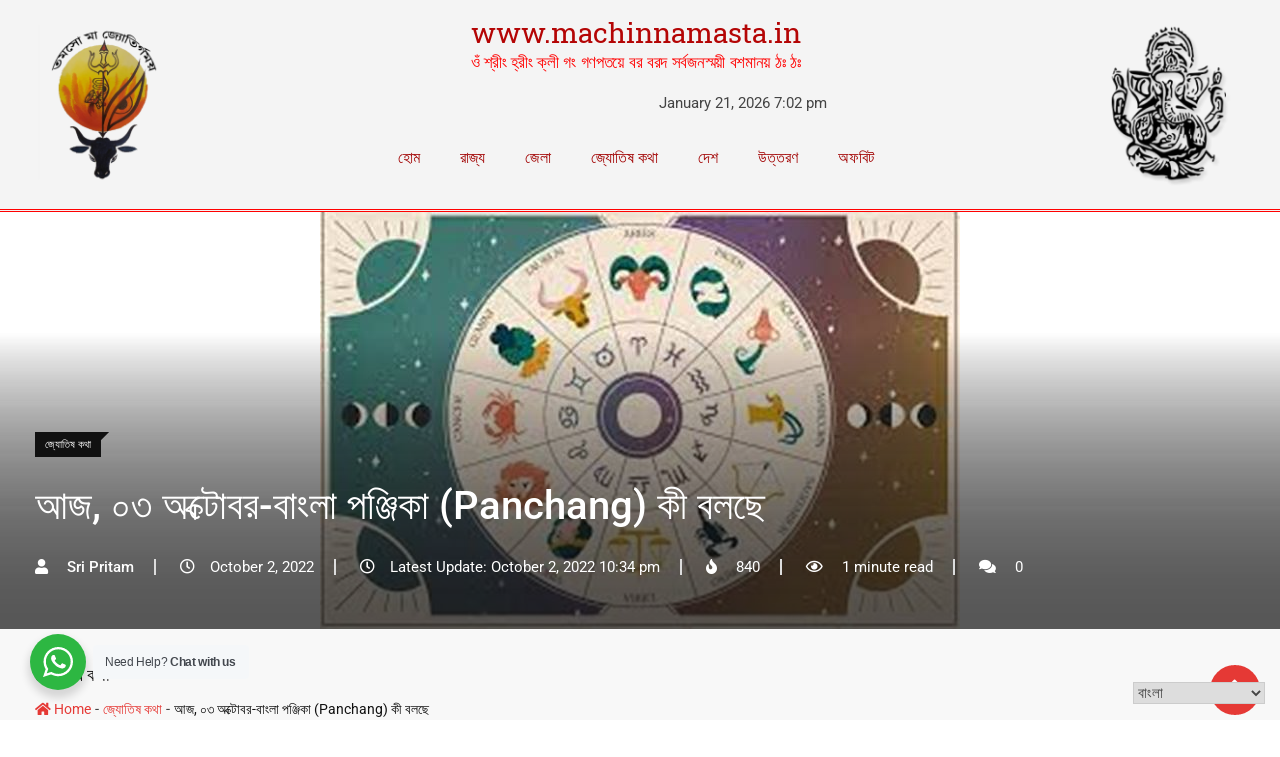

--- FILE ---
content_type: text/html; charset=UTF-8
request_url: https://www.machinnamasta.in/panchang-in-bengali-for-03-october/
body_size: 43175
content:

<!DOCTYPE html>
<html lang="en-US">

<head>
	<meta charset="UTF-8">
	<meta name="viewport" content="width=device-width, initial-scale=1.0" />
		<meta name='robots' content='index, follow, max-image-preview:large, max-snippet:-1, max-video-preview:-1' />
<noscript><style>#preloader{display:none;}</style></noscript><!-- Google tag (gtag.js) consent mode dataLayer added by Site Kit -->
<script type="text/javascript" id="google_gtagjs-js-consent-mode-data-layer">
/* <![CDATA[ */
window.dataLayer = window.dataLayer || [];function gtag(){dataLayer.push(arguments);}
gtag('consent', 'default', {"ad_personalization":"denied","ad_storage":"denied","ad_user_data":"denied","analytics_storage":"denied","functionality_storage":"denied","security_storage":"denied","personalization_storage":"denied","region":["AT","BE","BG","CH","CY","CZ","DE","DK","EE","ES","FI","FR","GB","GR","HR","HU","IE","IS","IT","LI","LT","LU","LV","MT","NL","NO","PL","PT","RO","SE","SI","SK"],"wait_for_update":500});
window._googlesitekitConsentCategoryMap = {"statistics":["analytics_storage"],"marketing":["ad_storage","ad_user_data","ad_personalization"],"functional":["functionality_storage","security_storage"],"preferences":["personalization_storage"]};
window._googlesitekitConsents = {"ad_personalization":"denied","ad_storage":"denied","ad_user_data":"denied","analytics_storage":"denied","functionality_storage":"denied","security_storage":"denied","personalization_storage":"denied","region":["AT","BE","BG","CH","CY","CZ","DE","DK","EE","ES","FI","FR","GB","GR","HR","HU","IE","IS","IT","LI","LT","LU","LV","MT","NL","NO","PL","PT","RO","SE","SI","SK"],"wait_for_update":500};
/* ]]> */
</script>
<!-- End Google tag (gtag.js) consent mode dataLayer added by Site Kit -->

	<!-- This site is optimized with the Yoast SEO Premium plugin v18.2.1 (Yoast SEO v26.6) - https://yoast.com/wordpress/plugins/seo/ -->
	<title>আজ, ০৩ অক্টোবর-বাংলা পঞ্জিকা (Panchang) কী বলছে</title>
	<meta name="description" content="পথে নামার আগে দেখে নিন আজ পঞ্জিকা (Panjika) কী বলছে। আজ তিথি কী, নক্ষত্র কিংবা জন্মে কোন রাশি বা মৃতের দোষ পেয়েছে নাকি সঙ্গে কাল রাত্রি।" />
	<link rel="canonical" href="https://www.machinnamasta.in/panchang-in-bengali-for-03-october/" />
	<meta property="og:locale" content="en_US" />
	<meta property="og:type" content="article" />
	<meta property="og:title" content="আজ, ০৩ অক্টোবর-বাংলা পঞ্জিকা (Panchang) কী বলছে" />
	<meta property="og:description" content="www.machinnamasta.in আজ, ০৩ অক্টোবর-বাংলা পঞ্জিকা (Panchang) কী বলছে" />
	<meta property="og:url" content="https://www.machinnamasta.in/panchang-in-bengali-for-03-october/" />
	<meta property="og:site_name" content="www.machinnamasta.in" />
	<meta property="article:publisher" content="https://www.facebook.com/machinnamasta/" />
	<meta property="article:author" content="https://www.facebook.com/machinnamasta" />
	<meta property="article:published_time" content="2022-10-02T17:03:06+00:00" />
	<meta property="article:modified_time" content="2022-10-02T17:04:04+00:00" />
	<meta property="og:image" content="https://www.machinnamasta.in/wp-content/uploads/2022/08/astrology2.jpg" />
	<meta property="og:image:width" content="640" />
	<meta property="og:image:height" content="426" />
	<meta property="og:image:type" content="image/jpeg" />
	<meta name="author" content="Sri Pritam" />
	<meta name="twitter:card" content="summary_large_image" />
	<meta name="twitter:creator" content="@https://twitter.com/MChinnamasta" />
	<meta name="twitter:site" content="@MChinnamasta" />
	<meta name="twitter:label1" content="Written by" />
	<meta name="twitter:data1" content="Sri Pritam" />
	<meta name="twitter:label2" content="Est. reading time" />
	<meta name="twitter:data2" content="2 minutes" />
	<script type="application/ld+json" class="yoast-schema-graph">{"@context":"https://schema.org","@graph":[{"@type":"NewsArticle","@id":"https://www.machinnamasta.in/panchang-in-bengali-for-03-october/#article","isPartOf":{"@id":"https://www.machinnamasta.in/panchang-in-bengali-for-03-october/"},"author":{"name":"Sri Pritam","@id":"https://www.machinnamasta.in/#/schema/person/53deb3f2027b52ae9e043cf3cd6c5430"},"headline":"আজ, ০৩ অক্টোবর-বাংলা পঞ্জিকা (Panchang) কী বলছে","datePublished":"2022-10-02T17:03:06+00:00","dateModified":"2022-10-02T17:04:04+00:00","mainEntityOfPage":{"@id":"https://www.machinnamasta.in/panchang-in-bengali-for-03-october/"},"wordCount":322,"commentCount":0,"publisher":{"@id":"https://www.machinnamasta.in/#organization"},"image":{"@id":"https://www.machinnamasta.in/panchang-in-bengali-for-03-october/#primaryimage"},"thumbnailUrl":"https://www.machinnamasta.in/wp-content/uploads/2022/08/astrology2.jpg","keywords":["astrology","Panchang","panjika","spiritual"],"articleSection":["জ্যোতিষ কথা"],"inLanguage":"en-US","potentialAction":[{"@type":"CommentAction","name":"Comment","target":["https://www.machinnamasta.in/panchang-in-bengali-for-03-october/#respond"]}]},{"@type":"WebPage","@id":"https://www.machinnamasta.in/panchang-in-bengali-for-03-october/","url":"https://www.machinnamasta.in/panchang-in-bengali-for-03-october/","name":"আজ, ০৩ অক্টোবর-বাংলা পঞ্জিকা (Panchang) কী বলছে","isPartOf":{"@id":"https://www.machinnamasta.in/#website"},"primaryImageOfPage":{"@id":"https://www.machinnamasta.in/panchang-in-bengali-for-03-october/#primaryimage"},"image":{"@id":"https://www.machinnamasta.in/panchang-in-bengali-for-03-october/#primaryimage"},"thumbnailUrl":"https://www.machinnamasta.in/wp-content/uploads/2022/08/astrology2.jpg","datePublished":"2022-10-02T17:03:06+00:00","dateModified":"2022-10-02T17:04:04+00:00","description":"পথে নামার আগে দেখে নিন আজ পঞ্জিকা (Panjika) কী বলছে। আজ তিথি কী, নক্ষত্র কিংবা জন্মে কোন রাশি বা মৃতের দোষ পেয়েছে নাকি সঙ্গে কাল রাত্রি।","breadcrumb":{"@id":"https://www.machinnamasta.in/panchang-in-bengali-for-03-october/#breadcrumb"},"inLanguage":"en-US","potentialAction":[{"@type":"ReadAction","target":["https://www.machinnamasta.in/panchang-in-bengali-for-03-october/"]}]},{"@type":"ImageObject","inLanguage":"en-US","@id":"https://www.machinnamasta.in/panchang-in-bengali-for-03-october/#primaryimage","url":"https://www.machinnamasta.in/wp-content/uploads/2022/08/astrology2.jpg","contentUrl":"https://www.machinnamasta.in/wp-content/uploads/2022/08/astrology2.jpg","width":640,"height":426,"caption":"পঞ্জিকা (Panchang)"},{"@type":"BreadcrumbList","@id":"https://www.machinnamasta.in/panchang-in-bengali-for-03-october/#breadcrumb","itemListElement":[{"@type":"ListItem","position":1,"name":"Home","item":"https://www.machinnamasta.in/"},{"@type":"ListItem","position":2,"name":"আজ, ০৩ অক্টোবর-বাংলা পঞ্জিকা (Panchang) কী বলছে"}]},{"@type":"WebSite","@id":"https://www.machinnamasta.in/#website","url":"https://www.machinnamasta.in/","name":"www.machinnamasta.in","description":"Spiritual &amp; Devotional News Channel","publisher":{"@id":"https://www.machinnamasta.in/#organization"},"potentialAction":[{"@type":"SearchAction","target":{"@type":"EntryPoint","urlTemplate":"https://www.machinnamasta.in/?s={search_term_string}"},"query-input":{"@type":"PropertyValueSpecification","valueRequired":true,"valueName":"search_term_string"}}],"inLanguage":"en-US"},{"@type":"Organization","@id":"https://www.machinnamasta.in/#organization","name":"Machinnamasta.in","url":"https://www.machinnamasta.in/","logo":{"@type":"ImageObject","inLanguage":"en-US","@id":"https://www.machinnamasta.in/#/schema/logo/image/","url":"https://www.machinnamasta.in/wp-content/uploads/2022/02/cropped-Logo_2-e1644735689954.png","contentUrl":"https://www.machinnamasta.in/wp-content/uploads/2022/02/cropped-Logo_2-e1644735689954.png","width":150,"height":186,"caption":"Machinnamasta.in"},"image":{"@id":"https://www.machinnamasta.in/#/schema/logo/image/"},"sameAs":["https://www.facebook.com/machinnamasta/","https://x.com/MChinnamasta","https://www.instagram.com/machinnamasta/","https://www.linkedin.com/in/ma-chinnamasta-a6a952239/","https://www.youtube.com/channel/UCOjPyF9ghC-LI2zRbpyB8ZA"]},{"@type":"Person","@id":"https://www.machinnamasta.in/#/schema/person/53deb3f2027b52ae9e043cf3cd6c5430","name":"Sri Pritam","image":{"@type":"ImageObject","inLanguage":"en-US","@id":"https://www.machinnamasta.in/#/schema/person/image/","url":"https://secure.gravatar.com/avatar/191eb7c8114f8655c8a39d568fb1ff5f8a44ec33d59e74c3659a6fd89f022559?s=96&d=mm&r=g","contentUrl":"https://secure.gravatar.com/avatar/191eb7c8114f8655c8a39d568fb1ff5f8a44ec33d59e74c3659a6fd89f022559?s=96&d=mm&r=g","caption":"Sri Pritam"},"sameAs":["https://www.machinnamasta.in","https://www.facebook.com/machinnamasta","https://www.linkedin.com/in/ma-chinnamasta-a6a952239/","https://x.com/https://twitter.com/MChinnamasta","http://www.youtube.com/@machinnamastanewschannel3736"],"url":"https://www.machinnamasta.in/author/admin/"}]}</script>
	<!-- / Yoast SEO Premium plugin. -->


<link rel='dns-prefetch' href='//www.googletagmanager.com' />
<link rel='dns-prefetch' href='//fonts.googleapis.com' />
<link rel='dns-prefetch' href='//pagead2.googlesyndication.com' />
<link rel='dns-prefetch' href='//fundingchoicesmessages.google.com' />
<link rel='preconnect' href='https://fonts.gstatic.com' crossorigin />
<link rel="alternate" type="application/rss+xml" title="www.machinnamasta.in &raquo; Feed" href="https://www.machinnamasta.in/feed/" />
<link rel="alternate" type="application/rss+xml" title="www.machinnamasta.in &raquo; Comments Feed" href="https://www.machinnamasta.in/comments/feed/" />
<link rel="alternate" type="application/rss+xml" title="www.machinnamasta.in &raquo; আজ, ০৩ অক্টোবর-বাংলা পঞ্জিকা (Panchang) কী বলছে Comments Feed" href="https://www.machinnamasta.in/panchang-in-bengali-for-03-october/feed/" />
<link rel="alternate" title="oEmbed (JSON)" type="application/json+oembed" href="https://www.machinnamasta.in/wp-json/oembed/1.0/embed?url=https%3A%2F%2Fwww.machinnamasta.in%2Fpanchang-in-bengali-for-03-october%2F" />
<link rel="alternate" title="oEmbed (XML)" type="text/xml+oembed" href="https://www.machinnamasta.in/wp-json/oembed/1.0/embed?url=https%3A%2F%2Fwww.machinnamasta.in%2Fpanchang-in-bengali-for-03-october%2F&#038;format=xml" />
<style id='wp-img-auto-sizes-contain-inline-css' type='text/css'>
img:is([sizes=auto i],[sizes^="auto," i]){contain-intrinsic-size:3000px 1500px}
/*# sourceURL=wp-img-auto-sizes-contain-inline-css */
</style>
<style id='wp-emoji-styles-inline-css' type='text/css'>

	img.wp-smiley, img.emoji {
		display: inline !important;
		border: none !important;
		box-shadow: none !important;
		height: 1em !important;
		width: 1em !important;
		margin: 0 0.07em !important;
		vertical-align: -0.1em !important;
		background: none !important;
		padding: 0 !important;
	}
/*# sourceURL=wp-emoji-styles-inline-css */
</style>
<link rel='stylesheet' id='wp-block-library-css' href='https://www.machinnamasta.in/wp-includes/css/dist/block-library/style.min.css?ver=6.9' type='text/css' media='all' />
<style id='wp-block-library-theme-inline-css' type='text/css'>
.wp-block-audio :where(figcaption){color:#555;font-size:13px;text-align:center}.is-dark-theme .wp-block-audio :where(figcaption){color:#ffffffa6}.wp-block-audio{margin:0 0 1em}.wp-block-code{border:1px solid #ccc;border-radius:4px;font-family:Menlo,Consolas,monaco,monospace;padding:.8em 1em}.wp-block-embed :where(figcaption){color:#555;font-size:13px;text-align:center}.is-dark-theme .wp-block-embed :where(figcaption){color:#ffffffa6}.wp-block-embed{margin:0 0 1em}.blocks-gallery-caption{color:#555;font-size:13px;text-align:center}.is-dark-theme .blocks-gallery-caption{color:#ffffffa6}:root :where(.wp-block-image figcaption){color:#555;font-size:13px;text-align:center}.is-dark-theme :root :where(.wp-block-image figcaption){color:#ffffffa6}.wp-block-image{margin:0 0 1em}.wp-block-pullquote{border-bottom:4px solid;border-top:4px solid;color:currentColor;margin-bottom:1.75em}.wp-block-pullquote :where(cite),.wp-block-pullquote :where(footer),.wp-block-pullquote__citation{color:currentColor;font-size:.8125em;font-style:normal;text-transform:uppercase}.wp-block-quote{border-left:.25em solid;margin:0 0 1.75em;padding-left:1em}.wp-block-quote cite,.wp-block-quote footer{color:currentColor;font-size:.8125em;font-style:normal;position:relative}.wp-block-quote:where(.has-text-align-right){border-left:none;border-right:.25em solid;padding-left:0;padding-right:1em}.wp-block-quote:where(.has-text-align-center){border:none;padding-left:0}.wp-block-quote.is-large,.wp-block-quote.is-style-large,.wp-block-quote:where(.is-style-plain){border:none}.wp-block-search .wp-block-search__label{font-weight:700}.wp-block-search__button{border:1px solid #ccc;padding:.375em .625em}:where(.wp-block-group.has-background){padding:1.25em 2.375em}.wp-block-separator.has-css-opacity{opacity:.4}.wp-block-separator{border:none;border-bottom:2px solid;margin-left:auto;margin-right:auto}.wp-block-separator.has-alpha-channel-opacity{opacity:1}.wp-block-separator:not(.is-style-wide):not(.is-style-dots){width:100px}.wp-block-separator.has-background:not(.is-style-dots){border-bottom:none;height:1px}.wp-block-separator.has-background:not(.is-style-wide):not(.is-style-dots){height:2px}.wp-block-table{margin:0 0 1em}.wp-block-table td,.wp-block-table th{word-break:normal}.wp-block-table :where(figcaption){color:#555;font-size:13px;text-align:center}.is-dark-theme .wp-block-table :where(figcaption){color:#ffffffa6}.wp-block-video :where(figcaption){color:#555;font-size:13px;text-align:center}.is-dark-theme .wp-block-video :where(figcaption){color:#ffffffa6}.wp-block-video{margin:0 0 1em}:root :where(.wp-block-template-part.has-background){margin-bottom:0;margin-top:0;padding:1.25em 2.375em}
/*# sourceURL=/wp-includes/css/dist/block-library/theme.min.css */
</style>
<style id='classic-theme-styles-inline-css' type='text/css'>
/*! This file is auto-generated */
.wp-block-button__link{color:#fff;background-color:#32373c;border-radius:9999px;box-shadow:none;text-decoration:none;padding:calc(.667em + 2px) calc(1.333em + 2px);font-size:1.125em}.wp-block-file__button{background:#32373c;color:#fff;text-decoration:none}
/*# sourceURL=/wp-includes/css/classic-themes.min.css */
</style>
<link rel='stylesheet' id='nta-css-popup-css' href='https://www.machinnamasta.in/wp-content/plugins/whatsapp-for-wordpress/assets/dist/css/style.css?ver=6.9' type='text/css' media='all' />
<style id='global-styles-inline-css' type='text/css'>
:root{--wp--preset--aspect-ratio--square: 1;--wp--preset--aspect-ratio--4-3: 4/3;--wp--preset--aspect-ratio--3-4: 3/4;--wp--preset--aspect-ratio--3-2: 3/2;--wp--preset--aspect-ratio--2-3: 2/3;--wp--preset--aspect-ratio--16-9: 16/9;--wp--preset--aspect-ratio--9-16: 9/16;--wp--preset--color--black: #000000;--wp--preset--color--cyan-bluish-gray: #abb8c3;--wp--preset--color--white: #ffffff;--wp--preset--color--pale-pink: #f78da7;--wp--preset--color--vivid-red: #cf2e2e;--wp--preset--color--luminous-vivid-orange: #ff6900;--wp--preset--color--luminous-vivid-amber: #fcb900;--wp--preset--color--light-green-cyan: #7bdcb5;--wp--preset--color--vivid-green-cyan: #00d084;--wp--preset--color--pale-cyan-blue: #8ed1fc;--wp--preset--color--vivid-cyan-blue: #0693e3;--wp--preset--color--vivid-purple: #9b51e0;--wp--preset--gradient--vivid-cyan-blue-to-vivid-purple: linear-gradient(135deg,rgb(6,147,227) 0%,rgb(155,81,224) 100%);--wp--preset--gradient--light-green-cyan-to-vivid-green-cyan: linear-gradient(135deg,rgb(122,220,180) 0%,rgb(0,208,130) 100%);--wp--preset--gradient--luminous-vivid-amber-to-luminous-vivid-orange: linear-gradient(135deg,rgb(252,185,0) 0%,rgb(255,105,0) 100%);--wp--preset--gradient--luminous-vivid-orange-to-vivid-red: linear-gradient(135deg,rgb(255,105,0) 0%,rgb(207,46,46) 100%);--wp--preset--gradient--very-light-gray-to-cyan-bluish-gray: linear-gradient(135deg,rgb(238,238,238) 0%,rgb(169,184,195) 100%);--wp--preset--gradient--cool-to-warm-spectrum: linear-gradient(135deg,rgb(74,234,220) 0%,rgb(151,120,209) 20%,rgb(207,42,186) 40%,rgb(238,44,130) 60%,rgb(251,105,98) 80%,rgb(254,248,76) 100%);--wp--preset--gradient--blush-light-purple: linear-gradient(135deg,rgb(255,206,236) 0%,rgb(152,150,240) 100%);--wp--preset--gradient--blush-bordeaux: linear-gradient(135deg,rgb(254,205,165) 0%,rgb(254,45,45) 50%,rgb(107,0,62) 100%);--wp--preset--gradient--luminous-dusk: linear-gradient(135deg,rgb(255,203,112) 0%,rgb(199,81,192) 50%,rgb(65,88,208) 100%);--wp--preset--gradient--pale-ocean: linear-gradient(135deg,rgb(255,245,203) 0%,rgb(182,227,212) 50%,rgb(51,167,181) 100%);--wp--preset--gradient--electric-grass: linear-gradient(135deg,rgb(202,248,128) 0%,rgb(113,206,126) 100%);--wp--preset--gradient--midnight: linear-gradient(135deg,rgb(2,3,129) 0%,rgb(40,116,252) 100%);--wp--preset--font-size--small: 13px;--wp--preset--font-size--medium: 20px;--wp--preset--font-size--large: 36px;--wp--preset--font-size--x-large: 42px;--wp--preset--spacing--20: 0.44rem;--wp--preset--spacing--30: 0.67rem;--wp--preset--spacing--40: 1rem;--wp--preset--spacing--50: 1.5rem;--wp--preset--spacing--60: 2.25rem;--wp--preset--spacing--70: 3.38rem;--wp--preset--spacing--80: 5.06rem;--wp--preset--shadow--natural: 6px 6px 9px rgba(0, 0, 0, 0.2);--wp--preset--shadow--deep: 12px 12px 50px rgba(0, 0, 0, 0.4);--wp--preset--shadow--sharp: 6px 6px 0px rgba(0, 0, 0, 0.2);--wp--preset--shadow--outlined: 6px 6px 0px -3px rgb(255, 255, 255), 6px 6px rgb(0, 0, 0);--wp--preset--shadow--crisp: 6px 6px 0px rgb(0, 0, 0);}:where(.is-layout-flex){gap: 0.5em;}:where(.is-layout-grid){gap: 0.5em;}body .is-layout-flex{display: flex;}.is-layout-flex{flex-wrap: wrap;align-items: center;}.is-layout-flex > :is(*, div){margin: 0;}body .is-layout-grid{display: grid;}.is-layout-grid > :is(*, div){margin: 0;}:where(.wp-block-columns.is-layout-flex){gap: 2em;}:where(.wp-block-columns.is-layout-grid){gap: 2em;}:where(.wp-block-post-template.is-layout-flex){gap: 1.25em;}:where(.wp-block-post-template.is-layout-grid){gap: 1.25em;}.has-black-color{color: var(--wp--preset--color--black) !important;}.has-cyan-bluish-gray-color{color: var(--wp--preset--color--cyan-bluish-gray) !important;}.has-white-color{color: var(--wp--preset--color--white) !important;}.has-pale-pink-color{color: var(--wp--preset--color--pale-pink) !important;}.has-vivid-red-color{color: var(--wp--preset--color--vivid-red) !important;}.has-luminous-vivid-orange-color{color: var(--wp--preset--color--luminous-vivid-orange) !important;}.has-luminous-vivid-amber-color{color: var(--wp--preset--color--luminous-vivid-amber) !important;}.has-light-green-cyan-color{color: var(--wp--preset--color--light-green-cyan) !important;}.has-vivid-green-cyan-color{color: var(--wp--preset--color--vivid-green-cyan) !important;}.has-pale-cyan-blue-color{color: var(--wp--preset--color--pale-cyan-blue) !important;}.has-vivid-cyan-blue-color{color: var(--wp--preset--color--vivid-cyan-blue) !important;}.has-vivid-purple-color{color: var(--wp--preset--color--vivid-purple) !important;}.has-black-background-color{background-color: var(--wp--preset--color--black) !important;}.has-cyan-bluish-gray-background-color{background-color: var(--wp--preset--color--cyan-bluish-gray) !important;}.has-white-background-color{background-color: var(--wp--preset--color--white) !important;}.has-pale-pink-background-color{background-color: var(--wp--preset--color--pale-pink) !important;}.has-vivid-red-background-color{background-color: var(--wp--preset--color--vivid-red) !important;}.has-luminous-vivid-orange-background-color{background-color: var(--wp--preset--color--luminous-vivid-orange) !important;}.has-luminous-vivid-amber-background-color{background-color: var(--wp--preset--color--luminous-vivid-amber) !important;}.has-light-green-cyan-background-color{background-color: var(--wp--preset--color--light-green-cyan) !important;}.has-vivid-green-cyan-background-color{background-color: var(--wp--preset--color--vivid-green-cyan) !important;}.has-pale-cyan-blue-background-color{background-color: var(--wp--preset--color--pale-cyan-blue) !important;}.has-vivid-cyan-blue-background-color{background-color: var(--wp--preset--color--vivid-cyan-blue) !important;}.has-vivid-purple-background-color{background-color: var(--wp--preset--color--vivid-purple) !important;}.has-black-border-color{border-color: var(--wp--preset--color--black) !important;}.has-cyan-bluish-gray-border-color{border-color: var(--wp--preset--color--cyan-bluish-gray) !important;}.has-white-border-color{border-color: var(--wp--preset--color--white) !important;}.has-pale-pink-border-color{border-color: var(--wp--preset--color--pale-pink) !important;}.has-vivid-red-border-color{border-color: var(--wp--preset--color--vivid-red) !important;}.has-luminous-vivid-orange-border-color{border-color: var(--wp--preset--color--luminous-vivid-orange) !important;}.has-luminous-vivid-amber-border-color{border-color: var(--wp--preset--color--luminous-vivid-amber) !important;}.has-light-green-cyan-border-color{border-color: var(--wp--preset--color--light-green-cyan) !important;}.has-vivid-green-cyan-border-color{border-color: var(--wp--preset--color--vivid-green-cyan) !important;}.has-pale-cyan-blue-border-color{border-color: var(--wp--preset--color--pale-cyan-blue) !important;}.has-vivid-cyan-blue-border-color{border-color: var(--wp--preset--color--vivid-cyan-blue) !important;}.has-vivid-purple-border-color{border-color: var(--wp--preset--color--vivid-purple) !important;}.has-vivid-cyan-blue-to-vivid-purple-gradient-background{background: var(--wp--preset--gradient--vivid-cyan-blue-to-vivid-purple) !important;}.has-light-green-cyan-to-vivid-green-cyan-gradient-background{background: var(--wp--preset--gradient--light-green-cyan-to-vivid-green-cyan) !important;}.has-luminous-vivid-amber-to-luminous-vivid-orange-gradient-background{background: var(--wp--preset--gradient--luminous-vivid-amber-to-luminous-vivid-orange) !important;}.has-luminous-vivid-orange-to-vivid-red-gradient-background{background: var(--wp--preset--gradient--luminous-vivid-orange-to-vivid-red) !important;}.has-very-light-gray-to-cyan-bluish-gray-gradient-background{background: var(--wp--preset--gradient--very-light-gray-to-cyan-bluish-gray) !important;}.has-cool-to-warm-spectrum-gradient-background{background: var(--wp--preset--gradient--cool-to-warm-spectrum) !important;}.has-blush-light-purple-gradient-background{background: var(--wp--preset--gradient--blush-light-purple) !important;}.has-blush-bordeaux-gradient-background{background: var(--wp--preset--gradient--blush-bordeaux) !important;}.has-luminous-dusk-gradient-background{background: var(--wp--preset--gradient--luminous-dusk) !important;}.has-pale-ocean-gradient-background{background: var(--wp--preset--gradient--pale-ocean) !important;}.has-electric-grass-gradient-background{background: var(--wp--preset--gradient--electric-grass) !important;}.has-midnight-gradient-background{background: var(--wp--preset--gradient--midnight) !important;}.has-small-font-size{font-size: var(--wp--preset--font-size--small) !important;}.has-medium-font-size{font-size: var(--wp--preset--font-size--medium) !important;}.has-large-font-size{font-size: var(--wp--preset--font-size--large) !important;}.has-x-large-font-size{font-size: var(--wp--preset--font-size--x-large) !important;}
:where(.wp-block-post-template.is-layout-flex){gap: 1.25em;}:where(.wp-block-post-template.is-layout-grid){gap: 1.25em;}
:where(.wp-block-term-template.is-layout-flex){gap: 1.25em;}:where(.wp-block-term-template.is-layout-grid){gap: 1.25em;}
:where(.wp-block-columns.is-layout-flex){gap: 2em;}:where(.wp-block-columns.is-layout-grid){gap: 2em;}
:root :where(.wp-block-pullquote){font-size: 1.5em;line-height: 1.6;}
/*# sourceURL=global-styles-inline-css */
</style>
<link rel='stylesheet' id='fontawesome-five-css-css' href='https://www.machinnamasta.in/wp-content/plugins/accesspress-social-counter/css/fontawesome-all.css?ver=1.9.2' type='text/css' media='all' />
<link rel='stylesheet' id='apsc-frontend-css-css' href='https://www.machinnamasta.in/wp-content/plugins/accesspress-social-counter/css/frontend.css?ver=1.9.2' type='text/css' media='all' />
<link rel='stylesheet' id='contact-form-7-css' href='https://www.machinnamasta.in/wp-content/plugins/contact-form-7/includes/css/styles.css?ver=6.1.4' type='text/css' media='all' />
<link rel='stylesheet' id='perfecty-push-css' href='https://www.machinnamasta.in/wp-content/plugins/perfecty-push-notifications/public/css/perfecty-push-public.css?ver=1.6.5' type='text/css' media='all' />
<link rel='stylesheet' id='SFSImainCss-css' href='https://www.machinnamasta.in/wp-content/plugins/ultimate-social-media-icons/css/sfsi-style.css?ver=2.9.6' type='text/css' media='all' />
<link rel='stylesheet' id='barta-gfonts-css' href='//fonts.googleapis.com/css?family=Roboto%3A400%2C500%2C700&#038;ver=2.0.5' type='text/css' media='all' />
<link rel='stylesheet' id='bootstrap-css' href='https://www.machinnamasta.in/wp-content/themes/barta/assets/css/bootstrap.min.css?ver=2.0.5' type='text/css' media='all' />
<link rel='stylesheet' id='nivo-slider-css' href='https://www.machinnamasta.in/wp-content/themes/barta/assets/css/nivo-slider.min.css?ver=2.0.5' type='text/css' media='all' />
<link rel='stylesheet' id='font-awesome-css' href='https://www.machinnamasta.in/wp-content/plugins/elementor/assets/lib/font-awesome/css/font-awesome.min.css?ver=4.7.0' type='text/css' media='all' />
<link rel='stylesheet' id='slick-theme-css' href='https://www.machinnamasta.in/wp-content/themes/barta/assets/css/slick-theme.css?ver=2.0.5' type='text/css' media='all' />
<link rel='stylesheet' id='select2-css' href='https://www.machinnamasta.in/wp-content/themes/barta/assets/css/select2.min.css?ver=2.0.5' type='text/css' media='all' />
<link rel='stylesheet' id='barta-default-css' href='https://www.machinnamasta.in/wp-content/themes/barta/assets/css/default.css?ver=2.0.5' type='text/css' media='all' />
<link rel='stylesheet' id='barta-elementor-css' href='https://www.machinnamasta.in/wp-content/themes/barta/assets/css/elementor.css?ver=2.0.5' type='text/css' media='all' />
<link rel='stylesheet' id='barta-grid-css' href='https://www.machinnamasta.in/wp-content/themes/barta/assets/css/barta-grid.css?ver=2.0.5' type='text/css' media='all' />
<link rel='stylesheet' id='barta-box-css' href='https://www.machinnamasta.in/wp-content/themes/barta/assets/css/barta-box.css?ver=2.0.5' type='text/css' media='all' />
<link rel='stylesheet' id='barta-tab-css' href='https://www.machinnamasta.in/wp-content/themes/barta/assets/css/barta-tab.css?ver=2.0.5' type='text/css' media='all' />
<link rel='stylesheet' id='barta-list-css' href='https://www.machinnamasta.in/wp-content/themes/barta/assets/css/barta-list.css?ver=2.0.5' type='text/css' media='all' />
<link rel='stylesheet' id='barta-style-css' href='https://www.machinnamasta.in/wp-content/themes/barta/assets/css/style.css?ver=2.0.5' type='text/css' media='all' />
<style id='barta-style-inline-css' type='text/css'>
	.entry-banner {
					background: url(https://www.machinnamasta.in/wp-content/themes/barta/assets/img/banner.jpg) no-repeat scroll center center / cover;
			}
	.content-area {
		padding-top: 70px; 
		padding-bottom: 70px;
	}
		.post-detail-style2 #page .content-area {
		background-image: url(  );
		background-color: #FFFFFF;
	}
		#page {
		background-image: url(  );
		background-color: #FFFFFF;
	}
	
/*# sourceURL=barta-style-inline-css */
</style>
<link rel='stylesheet' id='slick-css' href='https://www.machinnamasta.in/wp-content/themes/barta/assets/css/slick.css?ver=2.0.5' type='text/css' media='all' />
<link rel='stylesheet' id='rt-ticker-css' href='https://www.machinnamasta.in/wp-content/themes/barta/assets/css/rt-ticker.css?ver=2.0.5' type='text/css' media='all' />
<link rel='stylesheet' id='ekit-widget-styles-css' href='https://www.machinnamasta.in/wp-content/plugins/elementskit-lite/widgets/init/assets/css/widget-styles.css?ver=3.7.8' type='text/css' media='all' />
<link rel='stylesheet' id='ekit-widget-styles-pro-css' href='https://www.machinnamasta.in/wp-content/plugins/elementskit/widgets/init/assets/css/widget-styles-pro.css?ver=4.1.2' type='text/css' media='all' />
<link rel='stylesheet' id='ekit-responsive-css' href='https://www.machinnamasta.in/wp-content/plugins/elementskit-lite/widgets/init/assets/css/responsive.css?ver=3.7.8' type='text/css' media='all' />
<link rel="preload" as="style" href="https://fonts.googleapis.com/css?family=Roboto:500,400&#038;display=swap&#038;ver=1766596726" /><link rel="stylesheet" href="https://fonts.googleapis.com/css?family=Roboto:500,400&#038;display=swap&#038;ver=1766596726" media="print" onload="this.media='all'"><noscript><link rel="stylesheet" href="https://fonts.googleapis.com/css?family=Roboto:500,400&#038;display=swap&#038;ver=1766596726" /></noscript><style id='barta-dynamic-inline-css' type='text/css'>
@media ( min-width:1200px ) { .container {  max-width: 1240px; } } #tophead .tophead-contact .fa, #tophead .tophead-address .fa { color: #e53935; } #tophead {   background-color: #f8f8f8; } #tophead, #tophead a {   color: #444444; } .topbar-style-5 #tophead .tophead-social li a { color: #e53935; } .trheader #tophead, .trheader #tophead a, .trheader #tophead .tophead-social li a { color: #efefef; } .barta-primary-color{ color:#e53935; } .barta-primary-bgcolor, .topbar-style-3 #tophead .tophead-social li a:hover { background-color: #e53935; } .topbar-style-4 #tophead .tophead-contact .fa, .topbar-style-4 #tophead .tophead-address .fa {   color: #e53935; } .site-header .main-navigation nav ul li a { font-family: Roboto, sans-serif; font-size : 15px; font-weight : 500; line-height : 22px; color: #111111; text-transform : uppercase; font-style: normal; } .site-header .main-navigation ul.menu > li > a:hover, .site-header .main-navigation ul.menu > li.current-menu-item > a, .site-header .main-navigation ul.menu > li.current > a { color: #e53935; } .site-header .main-navigation nav ul li a.active { color: #e53935 !important; } .header-style-5.trheader .site-header .main-navigation nav > ul > li > a { color: #111111; } .header-style-5.trheader .site-header .main-navigation nav > ul > li > a:hover, .header-style-5.trheader .site-header .main-navigation nav > ul > li.current-menu-item > a:hover, .header-style-5.trheader .site-header .main-navigation nav > ul > li a.active, .header-style-5.trheader .site-header .main-navigation nav > ul > li.current > a, .header-style-1 .site-header .main-navigation ul.menu > li > a:hover, .header-style-1 .site-header .main-navigation ul.menu > li.current > a:hover, .header-style-1 .site-header .main-navigation ul.menu > li.current-menu-item > a:hover, .header-style-1 .site-header .main-navigation ul li a.active, .header-style-1 .site-header .main-navigation ul.menu > li.current-menu-item > a, .header-style-1 .site-header .main-navigation ul.menu > li.current > a { color: #e53935 !important; } .trheader.non-stick .site-header .main-navigation ul.menu > li > a, .trheader.non-stick .site-header .search-box .search-button i, .trheader.non-stick .header-icon-seperator, .trheader.non-stick .header-icon-area .cart-icon-area > a, .trheader.non-stick .additional-menu-area a.side-menu-trigger { color: #ffffff; } .site-header .main-navigation ul li ul li { background-color: #e53935; } .site-header .main-navigation ul li ul li:hover { background-color: #111111; } .site-header .main-navigation ul li ul li a { font-family: Roboto, sans-serif; font-size : 15px; font-weight : 400; line-height : 21px; color: #ffffff; text-transform : inherit; font-style: normal; } .site-header .main-navigation ul li ul li:hover > a { color: #ffffff; } .stick .site-header { border-color: #e53935} .site-header .main-navigation ul li.mega-menu > ul.sub-menu { background-color: #e53935} .site-header .main-navigation ul li.mega-menu ul.sub-menu li a { color: #ffffff} .site-header .main-navigation ul li.mega-menu ul.sub-menu li a:hover { background-color: #111111; color: #ffffff; } .mean-container a.meanmenu-reveal, .mean-container .mean-nav ul li a.mean-expand { color: #e53935; } #header-9 .mean-container a.meanmenu-reveal, #header-9 .mean-container .mean-nav ul li a.mean-expand { color: #222; } .mean-container a.meanmenu-reveal span { background-color: #e53935; } #header-9 .mean-container a.meanmenu-reveal span { background-color: #ffffff; } @media (max-width:414px) {  #header-9 .mean-container a.meanmenu-reveal span {  background-color: #e53935; } } .header-style-9 .header-search-box .form-inline .btn-search { background-color: #e53935; } .mean-container .mean-bar {  border-color: #e53935; } .mean-container .mean-nav ul li a { font-family: Roboto, sans-serif; font-size : 14px; font-weight : 400; line-height : 21px; color: #111111; text-transform : uppercase; font-style: normal; } .mean-container .mean-nav ul li a:hover, .mean-container .mean-nav > ul > li.current-menu-item > a { color: #e53935; } .header-icon-area .cart-icon-area .cart-icon-num { background-color: #e53935; } .additional-menu-area a.side-menu-trigger:hover, .trheader.non-stick .additional-menu-area a.side-menu-trigger:hover { color: #e53935; } .site-header .search-box .search-text { border-color: #e53935; } .header-style-3 .header-contact .fa, .header-style-3 .header-social li a:hover, .header-style-3.trheader .header-social li a:hover { color: #e53935; } .header-style-3.trheader .header-contact li a, .header-style-3.trheader .header-social li a { color: #ffffff; } .header-style-4 .header-contact .fa, .header-style-4 .header-social li a:hover, .header-style-4.trheader .header-social li a:hover { color: #e53935; } .header-style-4.trheader .header-contact li a, .header-style-4.trheader .header-social li a { color: #ffffff; } .header-style-5 .header-menu-btn { background-color: #e53935; } .trheader.non-stick.header-style-5 .header-menu-btn { color: #ffffff; } body { font-family: Roboto, sans-serif; font-size: 15px; line-height: 24px; font-weight: 400; } h1 { font-family: Roboto; font-size: 36px; line-height: 40px; font-weight: 500; } h2 { font-family: Roboto, sans-serif; font-size: 28px; line-height: 34px; font-weight: 500; } h3 { font-family: Roboto, sans-serif; font-size: 22px; line-height: 28px; font-weight: 500; } h4 { font-family: Roboto, sans-serif; font-size: 18px; line-height: 26px; font-weight: 500; } h5 { font-family: Roboto, sans-serif; font-size: 16px; line-height: 24px; font-weight: 500; } h6 { font-family: Roboto, sans-serif; font-size: 14px; line-height: 22px; font-weight: 500; } .entry-banner .entry-banner-content h1 { color: #ffffff; } .breadcrumb-area .entry-breadcrumb span a { color: #e53935; } .breadcrumb-area .entry-breadcrumb span a:hover { color: #ffffff; } .breadcrumb-area .entry-breadcrumb .breadcrumb-seperator { color: #ffffff; } .breadcrumb-area .entry-breadcrumb > span:last-child { color: #ffffff; } .entry-banner:after {   background: rgba(0, 0, 0 , 0.5); } .post-detail-holder .breadcrumb-area .entry-breadcrumb span a:hover { color: #ffffff; } .scrollToTop { background-color: #e53935; border: 2px solid rgb(229, 57, 53 , 1); } .footer-top-area { background-color: #000000; } .footer-top-area .widget h3 { color: #ffffff; } .footer-top-area .widget { color: #c4c4c4; } .footer-top-area a:link, .footer-top-area a:visited { color: #c4c4c4; } .footer-top-area a:hover, .footer-top-area a:active { color: #e53935; } .footer-bottom-area { background-color: #000000; } .footer-bottom-area .footer-bottom-left { color: #dddddd; } .footer-top-area .widget_archive li { border-bottom: 1px dotted #e53935; } .rt-box-title-1 span { border-top-color: #e53935; } .search-form .input.search-submit { background-color: #e53935; border-color: #e53935; } .search-form .input.search-submit a:hover { color: #e53935; } .search-no-results .custom-search-input .btn{  background-color: #e53935; } .widget ul li a:hover { color: #e53935; } .sidebar-widget-area .widget h3.widgettitle:after {  background: #e53935; } .sidebar-widget-area .widget .rt-slider-sidebar .rt-single-slide .testimo-info .testimo-title h3, .sidebar-widget-area .rt_widget_recent_entries_with_image .media-body .posted-date a, .sidebar-widget-area .widget ul li a:before, .sidebar-widget-area .widget ul li a:hover, .sidebar-widget-area .widget ul li.active a, .sidebar-widget-area .widget ul li.active a:before, .sidebar-widget-area .widget_recent_comments ul li.recentcomments > span:before, .footer-top-area .search-form input.search-submit, .footer-top-area ul li:before, .footer-top-area ul li a:before { color: #e53935; } .footer-top-area .corporate-address li i , .footer-top-area .search-form input.search-submit, .footer-top-area ul li a:before, .footer-top-area .stylish-input-group .input-group-addon button i, .footer-top-area .widget_archive li a:before {  color: #e53935; } .footer-top-area .stylish-input-group .input-group-addon button:hover { background: #e53935; } .rt-box-title-1, .footer-top-area .search-form button { background-color: #e53935; } .footer-topbar , .footer-topbar .emergrncy-content-holder, .footer-top-area .widgettitle:after { background: #e53935; } .footer-topbar .emergrncy-content-holder:before { border-color: transparent #e53935; } a:link, a:visited, .entry-footer .about-author .media-body .author-title, .entry-title h1 a{ color: #e53935; } .entry-content a {   color:#e53935; } .entry-footer .tags a:hover, .entry-title h1 a:hover { color: #797979; } .comments-area .main-comments .replay-area a { background-color: #e53935; } #respond form .btn-send { background-color: #e53935; border-color: #e53935; } .blog-style-2 .readmore-btn:hover { background-color: #e53935; color: #ffffff; } blockquote p:before{  color: #e53935; } .sticky .blog-box {  border-bottom: 2px solid #e53935; } .blog-box .blog-img-holder:after {  background: #e53935; } .blog-box .blog-img-holder .blog-content-holder {  background: #e53935; } .blog-box .blog-bottom-content-holder h3 a:hover , .blog-box .blog-bottom-content-holder ul li i , .blog-box .blog-bottom-content-holder ul li a:hover {  color: #e53935; } .blog-box .blog-bottom-content-holder a.blog-button {  border: 1px solid #e53935;  color: #e53935; } .blog-box .blog-bottom-content-holder a.blog-button:hover {  background-color: #e53935; } .error-page-area {  background-color: #e53935; } .error-page-area .error-page-content p {  color: #ffffff; } .error-page-area .error-page p { color: #ffffff; } .error-page-area .error-page-content .go-home a { background-color: #e53935; } .comments-area h3:before{ background: #797979; } #respond form .btn-send:hover {  color: #e53935; } .item-comments .item-comments-list ul.comments-list li .comment-reply {  background-color: #e53935; } .item-comments .item-comments-form .comments-form .form-group .form-control {  background-color: #797979; } .title-bar35:after { background: #e53935; } .barta-button-1, .entry-content a.grid-fill-btn:hover:after, .entry-content .rt-grid-fill-btn a.grid-fill-btn:hover:after { color: #e53935; } .barta-button-1:hover { background: #e53935; } .barta-button-2 { background: #e53935; } .barta-button-2:hover { color: #e53935; } .barta-primary-color { color: #e53935; } .btn-read-more-h-b { border: 1px solid #e53935; } .con-home-6 .btn-send-message { background: #e53935; border: 2px solid #e53935; } .con-home-6 .btn-send-message:hover, .dark-button:after, .btn-square-transparent:hover, .entry-content .btn-square-transparent.more:hover { background: #e53935; } .dark-button:hover, .btn-square-transparent { border-color: #e53935; } .btn-square-transparent { color: #e53935; } .entry-content .btn-square-transparent.more { color: #e53935; } .btn-slider-fill { background: #e53935; border: 2px solid #e53935 !important; } .dark-button:before {   background: #e53935; } .entry-header .entry-meta ul li a:hover , .entry-footer ul.item-tags li a:hover { color: #e53935; } .ui-cat-tag {   background: #e53935; } .entry-footer .item-tags span {   border: 1px solid #e53935;   background: #e53935; } .blog-layout-1 .entry-header .entry-thumbnail-area .post-date1 { background: #e53935; } .blog-layout-1 .entry-header .entry-content h3 a:hover {  color: #e53935; } .blog-layout-1 .entry-header .entry-content .barta-button-7 {  background: #e53935; } .custom-search-input .btn {  background-color: #e53935; } .search-no-results .custom-search-input .btn {  background-color: #e53935; } .rt-blog-layout .entry-thumbnail-area ul li i {  color: #e53935; } .rt-blog-layout .entry-thumbnail-area ul li a:hover {  color: #e53935; } .rt-blog-layout .entry-thumbnail-area ul .active {  background: #e53935; } .rt-blog-layout .entry-content h3 a:hover {  color: #e53935; } .blog-box .blog-social li a:hover i {  color: #e53935; } .blog-box .blog-img-holder .blog-content-holder {  background: #e53935; } .blog-box .blog-bottom-content-holder h3 a:hover, .blog-box .blog-bottom-content-holder ul li i, .blog-box .blog-bottom-content-holder ul li a:hover {  color: #e53935; } .pagination-area li.active a:hover, .pagination-area ul li.active a, .pagination-area ul li a:hover, .pagination-area ul li span.current{ background-color: #e53935; } .rt-contact-info ul li a:hover {  color: #e53935; } .cf7-quote-submit input {  border: 2px solid #797979; } .cf7-quote-submit input:hover {  background-color: #797979 !important; } .contact-form h2:after {  background: #e53935; } .contact-form legend {  color: #797979; } .rt-request-call-four .request-form-wrapper .request-form .request-form-input .form-group.margin-bottom-none .default-big-btn , .rt-request-call-four .request-form-wrapper .request-form .form-heading , .contact-form .wpcf7-submit.contact-submit, .contact-slider .contact-header {  background: #e53935; } .contact-form .wpcf7-submit.contact-submit:hover {  background: #797979; } .contact-slider .contact-header:after { border-top: 22px solid #e53935; } @media (max-width:1170px) { .contact-slider .contact-header:after {  border-top: 22px solid #e53935; } } .contact-slider .input-form input[type="submit"] {   background: #e53935; } .entry-thumbnail-area.overimage .featured-image-caption.text-right, .post-detail-style2 .overimage .featured-image-caption.text-right { background: -moz-linear-gradient(left, rgba(30,87,153,0) 0%, rgba(30,87,153,0.05) 1%, rgba(229, 57, 53,1) 20%);  background: -webkit-linear-gradient(left, rgba(30,87,153,0) 0%,rgba(30,87,153,0.05) 1%,rgba(229, 57, 53,1) 20%);  background: linear-gradient(to right, rgba(30,87,153,0) 0%,rgba(30,87,153,0.05) 1%,rgba(229, 57, 53,1) 20%);  filter: progid:DXImageTransform.Microsoft.gradient( startColorstr='#001e5799', endColorstr='#e53935',GradientType=1 ); } .entry-thumbnail-area.overimage .featured-image-caption.text-left, .post-detail-style2 .overimage .featured-image-caption.text-left { background: -moz-linear-gradient(left, rgba(229, 57, 53,1) 80%, rgba(30,87,153,0.05) 99%, rgba(30,87,153,0) 100%);  background: -webkit-linear-gradient(left, rgba(229, 57, 53,1) 80%,rgba(30,87,153,0.05) 99%,rgba(30,87,153,0) 100%);  background: linear-gradient(to right, rgba(229, 57, 53,1) 80%,rgba(30,87,153,0.05) 99%,rgba(30,87,153,0) 100%);  filter: progid:DXImageTransform.Microsoft.gradient( startColorstr='#e53935', endColorstr='#001e5799',GradientType=1 ); } .entry-thumbnail-area.overimage .featured-image-caption.text-center, .post-detail-style2 .overimage .featured-image-caption.text-center { background: -moz-linear-gradient(left, rgba(229, 57, 53,0) 0%, rgba(229, 57, 53,0.8) 10%, rgba(229, 57, 53,1) 19%, rgba(229, 57, 53,1) 20%, rgba(229, 57, 53,1) 81%, rgba(229, 57, 53,0.8) 89%, rgba(229, 57, 53,0) 100%);  background: -webkit-linear-gradient(left, rgba(229, 57, 53,0) 0%,rgba(229, 57, 53,0.8) 10%,rgba(229, 57, 53,1) 19%,rgba(229, 57, 53,1) 20%,rgba(229, 57, 53,1) 81%,rgba(229, 57, 53,0.8) 89%,rgba(229, 57, 53,0) 100%);  background: linear-gradient(to right, rgba(229, 57, 53,0) 0%,rgba(229, 57, 53,0.8) 10%,rgba(229, 57, 53,1) 19%,rgba(229, 57, 53,1) 20%,rgba(229, 57, 53,1) 81%,rgba(229, 57, 53,0.8) 89%,rgba(229, 57, 53,0) 100%);  filter: progid:DXImageTransform.Microsoft.gradient( startColorstr='#00e53935', endColorstr='#00e53935',GradientType=1 ); } .woocommerce .widget_price_filter .ui-slider .ui-slider-range, .woocommerce .widget_price_filter .ui-slider .ui-slider-handle, .rt-woo-nav .owl-custom-nav-title::after, .rt-woo-nav .owl-custom-nav .owl-prev:hover, .rt-woo-nav .owl-custom-nav .owl-next:hover, .woocommerce ul.products li.product .onsale, .woocommerce span.onsale, .woocommerce a.added_to_cart, .woocommerce div.product form.cart .button, .woocommerce #respond input#submit, .woocommerce a.button, .woocommerce button.button, .woocommerce input.button, p.demo_store, .woocommerce-info::before, .woocommerce #respond input#submit.disabled:hover, .woocommerce #respond input#submit:disabled:hover, .woocommerce #respond input#submit[disabled]:disabled:hover, .woocommerce a.button.disabled:hover, .woocommerce a.button:disabled:hover, .woocommerce a.button[disabled]:disabled:hover, .woocommerce button.button.disabled:hover, .woocommerce button.button:disabled:hover, .woocommerce button.button[disabled]:disabled:hover, .woocommerce input.button.disabled:hover, .woocommerce input.button:disabled:hover, .woocommerce input.button[disabled]:disabled:hover, .woocommerce #respond input#submit.alt, .woocommerce a.button.alt, .woocommerce button.button.alt, .woocommerce input.button.alt, .woocommerce-account .woocommerce .woocommerce-MyAccount-navigation ul li a { background-color: #e53935; } .woocommerce-message::before, .woo-shop-top .view-mode ul li:first-child .fa, .woo-shop-top .view-mode ul li:last-child .fa, .woocommerce ul.products li.product h3 a:hover, .woocommerce ul.products li.product .price, .woocommerce .product-thumb-area .product-info ul li a:hover .fa, .woocommerce div.product p.price, .woocommerce div.product span.price, .woocommerce div.product .product-meta a:hover, .woocommerce div.product .woocommerce-tabs ul.tabs li.active a, .woocommerce a.woocommerce-review-link:hover { color: #e53935; } .woocommerce-message, .woocommerce-info { border-color: #e53935; } .woocommerce .product-thumb-area .overlay { background-color: rgba(229, 57, 53, 0.8); } .header-style-1 .header-icon-area .cart-icon-area .cart-icon-num { background-color: #e53935; } .post-navigation .next-article i, .post-navigation .next-article:hover, .post-navigation .prev-article i, .post-navigation .prev-article:hover, .post-navigation .post-nav-title a:hover, .rt-drop , .post-detail-style3 .breadcrumbs-area2 .breadcrumbs-content ul li, .post-detail-style3 .breadcrumbs-area2 .breadcrumbs-content ul li a, .post-detail-style3 .breadcrumbs-area2 .breadcrumbs-content ul li a:hover, .breadcrumbs-area2 .breadcrumbs-content h3 a:hover, .post-detail-style3 .post-3-no-img-meta ul.post-info-light li a:hover, .post-detail-style3 .entry-meta li a:hover, .sidebar-widget-area .widget .corporate-address li i, .sidebar-widget-area .widget .corporate-address li i.fa-map-marker, .rt-news-box .post-cat span a:hover, .rt-news-box .topic-box .post-date1 span a:hover, .rt_widget_recent_entries_with_image .topic-box .post-date1 span a:hover, .sidebar-widget-area .widget.title-style-1 h3.widgettitle, .rt_widget_recent_entries_with_image .topic-box .widget-recent-post-title a:hover, .search-form input.search-submit, .header-style-5.trheader .header-social li a:hover, .header-style-5 .header-social li a:hover, .header-style-5 .header-contact .fa, .header-style-4.trheader .header-social li a:hover, .header-style-4 .header-social li a:hover, .header-style-4 .header-contact .fa, .header-style-3.trheader .header-social li a:hover, .header-style-3.trheader.non-stickh .header-social li a:hover , .header-style-3 .header-social li a:hover, .header-style-3 .header-contact .fa, .header-style-2.trheader .header-social li a:hover, .header-style-2.trheader.non-stickh .header-social li a:hover, blockquote p:before, ul.news-info-list li i, .post-navigation .prev-article i, .post-navigation .next-article i, .about-author .media-body .author-title a:hover, .non-stickh .site-header .rt-sticky-menu .main-navigation nav > ul > li > a:hover, .header-style-2 .header-contact .fa, .header-style-2 .header-social li a:hover, .search-form input.search-submit:hover, .sidebar-widget-area .rt-news-tab .entry-title a:hover, .rt-cat-list-widget li:hover a , .footer-top-area .corporate-address li i, .elementor-widget-wp-widget-categories ul li:hover a, .footer-top-area .widget_archive li a:before, .footer-top-area .rt_footer_social_widget .footer-social li:hover i , .footer-top-area .widget_tag_cloud a:hover, .footer-top-area .search-form input.search-submit, .entry-header .entry-meta ul li a:hover, .ui-cat-tag a:hover, .entry-post-meta .post-author a:hover, .news-details-layout2 .post-info-light ul li a:hover, .news-details-layout2 .entry-meta li a:hover, .about-author ul.author-box-social a, .rt-related-post-info .post-title a:hover, .entry-title a:hover, .custom-search-input .btn, .comments-area .main-comments .comment-meta .comment-author-name a:hover, .rt-blog-layout .entry-thumbnail-area ul li i, .rt-blog-layout .entry-thumbnail-area ul li a:hover, .rt-blog-layout .entry-content h3 a:hover, .blog-layout-1 .entry-content h3 a:hover, .blog-layout-1 .entry-meta ul li a:hover, .blog-layout-2 .blog-bottom-content-holder ul li a:hover, .blog-layout-2 .blog-bottom-content-holder h3 a:hover, .blog-layout-3 .entry-content h3 a:hover, .blog-layout-3 .entry-meta ul li a:hover, .blog-box .blog-bottom-content-holder h3 a:hover, .blog-box .blog-bottom-content-holder ul li i, .blog-box .blog-bottom-content-holder ul li a:hover, .error-page-area .error-page-content .go-home a:hover, .footer-top-area .rt-news-box .dark .rt-news-box-widget .media-body a:hover { color: #e53935; } .rt-box-title-2,.blog-box .blog-img-holder .blog-content-holder, .blog-box .blog-bottom-content-holder a.blog-button:hover, button, input[type="button"], input[type="reset"], input[type="submit"], #tophead .tophead-social li a:hover, .topbar-style-2 #tophead .tophead-social li a:hover, .additional-menu-area .sidenav ul li a:hover, .sidebar-widget-area .widget.title-style-1 h3.widgettitle, .sidebar-widget-area .widget_recent_entries ul li:before, .sidebar-widget-area .widget_archive ul li:before, .sidebar-widget-area .widget_meta ul li:before, .mc4wp-form, .rt-cat-list-widget li:before, .elementor-widget-wp-widget-categories ul li:before, .footer-top-area .widgettitle:after, .cat-holder-text , .comments-area .main-comments .replay-area a, .search-no-results .custom-search-input .btn, .rt-blog-layout .entry-thumbnail-area ul .active, .blog-layout-2 .blog-img-holder:after,.blog-box .blog-img-holder:after, .woocommerce nav.woocommerce-pagination ul li a:hover, .pagination-area ul li a:hover, .woocommerce nav.woocommerce-pagination ul li .current, .pagination-area ul li .current, .woocommerce nav.woocommerce-pagination ul li.active a, .pagination-area ul li.active a, .footer-bottom-social ul li a:hover, .sidebar-widget-area .widget_search form button:hover {   background-color: #e53935; } .news-details-layout2 .cat-holder:before {   border-top: 8px solid #e53935; } .about-author ul.author-box-social li:hover, .footer-top-area .widget_tag_cloud a:hover, .sidebar-widget-area .rt-news-tab .btn-tab .active { background-color: #e53935 !important; border: 1px solid #e53935 !important; } .entry-content .wpb_layerslider_element a.layerslider-button, .comments-area h3.comment-num:after { background: #e53935; } .entry-content .btn-read-more-h-b, .woocommerce nav.woocommerce-pagination ul li span, .pagination-area ul li span .header-style-10.trheader #tophead .tophead-social li a:hover {   border: 1px solid #e53935; } .footer-top-area .widget_archive li { border-bottom: 1px dotted #e53935; } .bottomBorder {   border-bottom: 2px solid #e53935; } blockquote { border-color: #e53935; } .search-form input.search-field, #respond form textarea:focus { border-color: #e53935; } .search-form input.search-submit, #respond form .btn-send { background-color: #e53935; border: 2px solid #e53935; } .sidebar-widget-area .widget.title-style-1 h3.widgettitle span { border-top: 10px solid #e53935; } .sidebar-widget-area .widget_tag_cloud a:hover { background-color: #e53935; border: 1px solid #e53935; } .sidebar-widget-area .rt-news-tab .btn-tab .active , .contact-form input[type="submit"] {   border: 1px solid #e53935!important;   background-color: #e53935!important; } .pagination-area ul li.active a, .pagination-area ul li a:hover {   background-color: #e53935!important; } .cat-holder:before {   border-top: 8px solid #e53935; } .contact-form .form-group .wpcf7-submit:hover { background-color: transparent !important;   color: #e53935 !important; } .ticker-title {   background: #e53935; } .ticker-title .boltu-right { border-top: 8px solid #e53935; } .ticker-content a:hover { color: #e53935 !important; } .single .barta-progress-container { height: 4px; background: #000; position: fixed; top: 0px; } .single.admin-bar.scroll_indicator_on .rt-sticky-menu { top: 36px; } .single.admin-bar .barta-progress-container.bottom {   bottom: 0 !important;   top: initial !important; } .single .barta-progress-bar { height: 4px; background: #e53935;  width: 0%; }.entry-content .light-button , .entry-content .light-button i, .entry-content a.grid-fill-btn:hover, .entry-content .rt-grid-fill-btn a.grid-fill-btn:hover, .entry-content .rt-text-with-btn a.light-box:hover { color: #e53935 !important; } .entry-content .light-button:hover, .entry-content .light-button:hover i { background: #e53935 !important; color: #ffffff !important; border: 2px solid #e53935; } .entry-content a.grid-fill-btn, .entry-content .rt-grid-fill-btn a.grid-fill-btn, .dark-button { border: 2px solid #e53935; background: #e53935; } .entry-content .rt-text-with-btn a.light-box {   background: #e53935; } .rt-vc-title-1 h2::after, .rt-vc-title h2:after , .section-title h2:after { background: #e53935; } .rt-el-slider .nivo-controlNav .nivo-control.active {  background-color: #e53935; } .rt-owl-nav-1 .owl-carousel .owl-nav .owl-prev , .rt-owl-nav-1 .owl-carousel .owl-nav .owl-next {  border: 2px solid #e53935;  color: #e53935; } .rt-owl-nav-1 .owl-carousel .owl-nav .owl-prev:hover , .rt-owl-nav-1 .owl-carousel .owl-nav .owl-next:hover {  background-color: #e53935; } .rt-owl-nav-1 .owl-carousel .owl-dots .owl-dot span:hover span , .rt-owl-nav-1 .owl-carousel .owl-dots .owl-dot.active span {  background: #e53935; } .rt-owl-nav-2.slider-nav-enabled .owl-carousel .owl-prev , .rt-owl-nav-2.slider-nav-enabled .owl-carousel .owl-next {  color: #e53935;  border: 2px solid #e53935; } .rt-owl-nav-2.slider-nav-enabled .owl-carousel .owl-prev:hover , .rt-owl-nav-2.slider-nav-enabled .owl-carousel .owl-next:hover {  background-color: #e53935; } .rt-owl-nav-2.slider-dot-enabled .owl-carousel .owl-dot span:hover span , .rt-owl-nav-2.slider-dot-enabled .owl-carousel .owl-dot.active span {  background: #e53935; } .rt-owl-nav-3 .owl-custom-nav .owl-prev {  color: #e53935;  border: 2px solid #e53935; } .rt-owl-nav-3 .owl-custom-nav .owl-prev:hover , .rt-owl-nav-3 .owl-custom-nav .owl-next:hover {  background-color: #e53935; } .rt-owl-nav-3 .owl-custom-nav .owl-next {  color: #e53935;  border: 2px solid #e53935; } .rt-owl-nav-3.slider-dot-enabled .owl-carousel .owl-dot span:hover span , .rt-owl-nav-3.slider-dot-enabled .owl-carousel .owl-dot.active span {  background: #e53935; } .rt-project-slider-one .sub-title { color: #e53935; } .rt-project-slider-one .rtin-projects-box .our-projects-content-holder span { background: #e53935; } .rt-project-slider-one .rtin-projects-box .our-projects-img-holder:before {   background: rgba(229, 57, 53, 0.8); } .rt-service-grid-4 .rtin-single-post .rtin-item-image:after {   background-color: rgba(229, 57, 53, 0.7); } .rt-project-slider-one .rtin-projects-box .our-projects-content-holder h3 a:hover, .project-gallery1-area .sub-title { color: #e53935; } .rt-service-grid-4 .rtin-single-post:hover .rtin-item-info h3 a , .rt-service-grid-4 .rtin-single-post .rtin-item-image a.plus-icon:hover { color: #e53935; } .rt-testimonial-slider-1 .rtin-single-client-area h3 a:hover , .rt-testimonial-slider-1 .rtin-single-client-area .picture ul li a i {  color: #e53935; } .rt-testimonial-slider-2 .rtin-single-testimonial .rtin-testi-content:before , .rt-testimonial-slider-2 .rtin-single-testimonial .rtin-testi-content:after {  color: #e53935; } .rt-testimonial-slider-2 .rtin-single-testimonial .rtin-testi-content:before , .rt-testimonial-slider-2 .rtin-single-testimonial .rtin-testi-content:after {  color: #e53935; } .client-inner-area-right.rt-owl-nav-2.slider-dot-enabled .owl-carousel .owl-dots > .active span {   background: #e53935;   border: 2px solid #e53935; } .client-inner-area-right .client-box .media .image-holder img {   border: 1px dashed #e53935; } .rt-testimonial-slider-6 .owl-item .tlp-tm-content-wrapper .item-content { background-color: rgba(229, 57, 53, 0.8); } .rt-testimonial-slider-6 .ts-section-title::after { background: #e53935; } .rt-info-text .info-ghost-button a {  border: 2px solid #e53935;  color: #e53935; } .rt-info-text .info-ghost-button a:hover {  background: #e53935;  border: 2px solid #e53935; } .rt-info-text.layout1 i, .rt-info-text.layout2 i, .rt-info-text.layout3 i {  color: #e53935; } .rt-info-text.layout4 i , .rt-infobox-5 .rtin-single-info .rtin-info-item-icon , .rt-infobox-6 .rtin-info-icon , .rt-infobox-6:hover .rtin-info-content h3 , .rt-infobox-6:hover .rtin-info-content h3 a, .rt-info-text-6 .service-box > a, .rt-infobox-7 .rtin-single-info-item .rtin-single-info:hover .rtin-info-content h3 a , .rt-infobox-8 .media .media-left i , .rt-infobox-9 .media .media-left i , .rt-infobox-10 h3 a:hover , .rt-infobox-10:hover h2 a {  color: #e53935; } .rt-infobox-8 .media .media-body h3:after , .rt-infobox-10 .rtin-info-icon a , .rt-infobox-10 h3 a:after {  background: #e53935; } .rt-info-text-3 .service-box:hover .service-title {  background-color: rgba(229, 57, 53, 0.8); } .estimate-holder {  background: #e53935; } .rt-text-advertise h2 span, .rt-cta-1 .rtin-cta-contact-button a:hover { color: #e53935; } .rt-cta-2 .rtin-cta-right:before , .rt-cta-2 .rtin-cta-right {  background-color: #e53935; } .rt-service-layout-5 .rtin-single-item .rtin-item-content { background-color: rgba(229, 57, 53, 0.8); } .btn-submit { background: #e53935; } .title-bar50:after {  background: #e53935; } .rt-text-with-btn h3 span {  color: #e53935; } .rt-post-vc-section-5 .sub-title {  color: #e53935; } .rt-price-table-box h3 {  color: #e53935; } .rt-price-table-box .rtin-price-button a.btn-price-button {  border: 2px solid #e53935;  color: #e53935; } .rt-price-table-box .rtin-price-button a.btn-price-button:hover {  background: #e53935; } .entry-content .rt-price-table-box1 .price-holder {  background: #e53935; } .rt-text-with-video .rtin-text-content h2::after , .entry-content .rt-price-table-box1 .pricetable-btn {  background-color: #e53935; } .rt-vc-counter-2 .rtin-counter-content .rt-counter { border: 5px solid #e53935; color: #e53935; } .rt-vc-counter-4 .awards-box a { border-color: #e53935; } .rt-vc-counter-4 .awards-box a i { background: #e53935; } .rt-post-vc-section-6 .rtin-single-post .rtin-item-info .rtin-post-date, .rt-post-vc-section-6 .rtin-single-post:hover .rtin-item-info h3 a {   color: #e53935; } .rt-cat-list-widget li:before, .rt-team-slider-nine .team-box .team-content-holder {   background: #e53935; }
/*# sourceURL=barta-dynamic-inline-css */
</style>
<link rel='stylesheet' id='elementor-gf-local-suwannaphum-css' href='https://www.machinnamasta.in/wp-content/uploads/elementor/google-fonts/css/suwannaphum.css?ver=1746527160' type='text/css' media='all' />
<link rel='stylesheet' id='elementor-gf-local-antic-css' href='https://www.machinnamasta.in/wp-content/uploads/elementor/google-fonts/css/antic.css?ver=1746527160' type='text/css' media='all' />
<link rel='stylesheet' id='elementor-gf-local-roboto-css' href='https://www.machinnamasta.in/wp-content/uploads/elementor/google-fonts/css/roboto.css?ver=1746527166' type='text/css' media='all' />
<link rel='stylesheet' id='elementor-icons-shared-0-css' href='https://www.machinnamasta.in/wp-content/plugins/elementor/assets/lib/font-awesome/css/fontawesome.min.css?ver=5.15.3' type='text/css' media='all' />
<link rel='stylesheet' id='elementor-icons-fa-solid-css' href='https://www.machinnamasta.in/wp-content/plugins/elementor/assets/lib/font-awesome/css/solid.min.css?ver=5.15.3' type='text/css' media='all' />
<script type="text/javascript" src="https://www.machinnamasta.in/wp-includes/js/jquery/jquery.min.js?ver=3.7.1" id="jquery-core-js"></script>
<script type="text/javascript" src="https://www.machinnamasta.in/wp-includes/js/jquery/jquery-migrate.min.js?ver=3.4.1" id="jquery-migrate-js"></script>

<!-- Google tag (gtag.js) snippet added by Site Kit -->
<!-- Google Analytics snippet added by Site Kit -->
<script type="text/javascript" src="https://www.googletagmanager.com/gtag/js?id=G-6DXB5KW8ZW" id="google_gtagjs-js" async></script>
<script type="text/javascript" id="google_gtagjs-js-after">
/* <![CDATA[ */
window.dataLayer = window.dataLayer || [];function gtag(){dataLayer.push(arguments);}
gtag("set","linker",{"domains":["www.machinnamasta.in"]});
gtag("js", new Date());
gtag("set", "developer_id.dZTNiMT", true);
gtag("config", "G-6DXB5KW8ZW");
//# sourceURL=google_gtagjs-js-after
/* ]]> */
</script>
<link rel="https://api.w.org/" href="https://www.machinnamasta.in/wp-json/" /><link rel="alternate" title="JSON" type="application/json" href="https://www.machinnamasta.in/wp-json/wp/v2/posts/8616" /><link rel="EditURI" type="application/rsd+xml" title="RSD" href="https://www.machinnamasta.in/xmlrpc.php?rsd" />
<meta name="generator" content="WordPress 6.9" />
<link rel='shortlink' href='https://www.machinnamasta.in/?p=8616' />
<meta name="generator" content="Site Kit by Google 1.168.0" /><script>
	window.PerfectyPushOptions = {
		path: "https://www.machinnamasta.in/wp-content/plugins/perfecty-push-notifications/public/js",
		dialogTitle: "Do you want to receive notifications?",
		dialogSubmit: "Continue",
		dialogCancel: "Not now",
		settingsTitle: "Notifications preferences",
		settingsOptIn: "I want to receive notifications",
		settingsUpdateError: "Could not change the preference, try again",
		serverUrl: "https://www.machinnamasta.in/wp-json/perfecty-push",
		vapidPublicKey: "BKoiy4fCd3_NlqUrkdi3UqDLnKiAgBS3dxnsH0lcJ_JsU3GA3OoGZAKx6vmG959oBtJpwWXOMR7mIed6AKkoQaE",
		token: "cde67add0d",
		tokenHeader: "X-WP-Nonce",
		enabled: true,
		unregisterConflicts: false,
		serviceWorkerScope: "/perfecty/push",
		loggerLevel: "error",
		loggerVerbose: false,
		hideBellAfterSubscribe: true,
		askPermissionsDirectly: false,
		unregisterConflictsExpression: "(OneSignalSDKWorker|wonderpush-worker-loader|webpushr-sw|subscribers-com\/firebase-messaging-sw|gravitec-net-web-push-notifications|push_notification_sw)",
		promptIconUrl: "https://www.machinnamasta.in/wp-content/uploads/2022/02/cropped-Logo_2-e1644735689954.png",
		visitsToDisplayPrompt: 0	}
</script>
<meta name="generator" content="Redux 4.5.9" /><meta name="follow.[base64]" content="EEYvJpR4pYntHdh4bx74"/>
<!-- Google AdSense meta tags added by Site Kit -->
<meta name="google-adsense-platform-account" content="ca-host-pub-2644536267352236">
<meta name="google-adsense-platform-domain" content="sitekit.withgoogle.com">
<!-- End Google AdSense meta tags added by Site Kit -->
<meta name="generator" content="Elementor 3.34.0; features: additional_custom_breakpoints; settings: css_print_method-internal, google_font-enabled, font_display-auto">
<script type="text/javascript">var elementskit_module_parallax_url = "https://www.machinnamasta.in/wp-content/plugins/elementskit/modules/parallax/";</script>			<style>
				.e-con.e-parent:nth-of-type(n+4):not(.e-lazyloaded):not(.e-no-lazyload),
				.e-con.e-parent:nth-of-type(n+4):not(.e-lazyloaded):not(.e-no-lazyload) * {
					background-image: none !important;
				}
				@media screen and (max-height: 1024px) {
					.e-con.e-parent:nth-of-type(n+3):not(.e-lazyloaded):not(.e-no-lazyload),
					.e-con.e-parent:nth-of-type(n+3):not(.e-lazyloaded):not(.e-no-lazyload) * {
						background-image: none !important;
					}
				}
				@media screen and (max-height: 640px) {
					.e-con.e-parent:nth-of-type(n+2):not(.e-lazyloaded):not(.e-no-lazyload),
					.e-con.e-parent:nth-of-type(n+2):not(.e-lazyloaded):not(.e-no-lazyload) * {
						background-image: none !important;
					}
				}
			</style>
			
<!-- Google AdSense snippet added by Site Kit -->
<script type="text/javascript" async="async" src="https://pagead2.googlesyndication.com/pagead/js/adsbygoogle.js?client=ca-pub-1101938139565830&amp;host=ca-host-pub-2644536267352236" crossorigin="anonymous"></script>

<!-- End Google AdSense snippet added by Site Kit -->

<!-- Google AdSense Ad Blocking Recovery snippet added by Site Kit -->
<script async src="https://fundingchoicesmessages.google.com/i/pub-1101938139565830?ers=1"></script><script>(function() {function signalGooglefcPresent() {if (!window.frames['googlefcPresent']) {if (document.body) {const iframe = document.createElement('iframe'); iframe.style = 'width: 0; height: 0; border: none; z-index: -1000; left: -1000px; top: -1000px;'; iframe.style.display = 'none'; iframe.name = 'googlefcPresent'; document.body.appendChild(iframe);} else {setTimeout(signalGooglefcPresent, 0);}}}signalGooglefcPresent();})();</script>
<!-- End Google AdSense Ad Blocking Recovery snippet added by Site Kit -->

<!-- Google AdSense Ad Blocking Recovery Error Protection snippet added by Site Kit -->
<script>(function(){'use strict';function aa(a){var b=0;return function(){return b<a.length?{done:!1,value:a[b++]}:{done:!0}}}var ba=typeof Object.defineProperties=="function"?Object.defineProperty:function(a,b,c){if(a==Array.prototype||a==Object.prototype)return a;a[b]=c.value;return a};
function ca(a){a=["object"==typeof globalThis&&globalThis,a,"object"==typeof window&&window,"object"==typeof self&&self,"object"==typeof global&&global];for(var b=0;b<a.length;++b){var c=a[b];if(c&&c.Math==Math)return c}throw Error("Cannot find global object");}var da=ca(this);function l(a,b){if(b)a:{var c=da;a=a.split(".");for(var d=0;d<a.length-1;d++){var e=a[d];if(!(e in c))break a;c=c[e]}a=a[a.length-1];d=c[a];b=b(d);b!=d&&b!=null&&ba(c,a,{configurable:!0,writable:!0,value:b})}}
function ea(a){return a.raw=a}function n(a){var b=typeof Symbol!="undefined"&&Symbol.iterator&&a[Symbol.iterator];if(b)return b.call(a);if(typeof a.length=="number")return{next:aa(a)};throw Error(String(a)+" is not an iterable or ArrayLike");}function fa(a){for(var b,c=[];!(b=a.next()).done;)c.push(b.value);return c}var ha=typeof Object.create=="function"?Object.create:function(a){function b(){}b.prototype=a;return new b},p;
if(typeof Object.setPrototypeOf=="function")p=Object.setPrototypeOf;else{var q;a:{var ja={a:!0},ka={};try{ka.__proto__=ja;q=ka.a;break a}catch(a){}q=!1}p=q?function(a,b){a.__proto__=b;if(a.__proto__!==b)throw new TypeError(a+" is not extensible");return a}:null}var la=p;
function t(a,b){a.prototype=ha(b.prototype);a.prototype.constructor=a;if(la)la(a,b);else for(var c in b)if(c!="prototype")if(Object.defineProperties){var d=Object.getOwnPropertyDescriptor(b,c);d&&Object.defineProperty(a,c,d)}else a[c]=b[c];a.A=b.prototype}function ma(){for(var a=Number(this),b=[],c=a;c<arguments.length;c++)b[c-a]=arguments[c];return b}l("Object.is",function(a){return a?a:function(b,c){return b===c?b!==0||1/b===1/c:b!==b&&c!==c}});
l("Array.prototype.includes",function(a){return a?a:function(b,c){var d=this;d instanceof String&&(d=String(d));var e=d.length;c=c||0;for(c<0&&(c=Math.max(c+e,0));c<e;c++){var f=d[c];if(f===b||Object.is(f,b))return!0}return!1}});
l("String.prototype.includes",function(a){return a?a:function(b,c){if(this==null)throw new TypeError("The 'this' value for String.prototype.includes must not be null or undefined");if(b instanceof RegExp)throw new TypeError("First argument to String.prototype.includes must not be a regular expression");return this.indexOf(b,c||0)!==-1}});l("Number.MAX_SAFE_INTEGER",function(){return 9007199254740991});
l("Number.isFinite",function(a){return a?a:function(b){return typeof b!=="number"?!1:!isNaN(b)&&b!==Infinity&&b!==-Infinity}});l("Number.isInteger",function(a){return a?a:function(b){return Number.isFinite(b)?b===Math.floor(b):!1}});l("Number.isSafeInteger",function(a){return a?a:function(b){return Number.isInteger(b)&&Math.abs(b)<=Number.MAX_SAFE_INTEGER}});
l("Math.trunc",function(a){return a?a:function(b){b=Number(b);if(isNaN(b)||b===Infinity||b===-Infinity||b===0)return b;var c=Math.floor(Math.abs(b));return b<0?-c:c}});/*

 Copyright The Closure Library Authors.
 SPDX-License-Identifier: Apache-2.0
*/
var u=this||self;function v(a,b){a:{var c=["CLOSURE_FLAGS"];for(var d=u,e=0;e<c.length;e++)if(d=d[c[e]],d==null){c=null;break a}c=d}a=c&&c[a];return a!=null?a:b}function w(a){return a};function na(a){u.setTimeout(function(){throw a;},0)};var oa=v(610401301,!1),pa=v(188588736,!0),qa=v(645172343,v(1,!0));var x,ra=u.navigator;x=ra?ra.userAgentData||null:null;function z(a){return oa?x?x.brands.some(function(b){return(b=b.brand)&&b.indexOf(a)!=-1}):!1:!1}function A(a){var b;a:{if(b=u.navigator)if(b=b.userAgent)break a;b=""}return b.indexOf(a)!=-1};function B(){return oa?!!x&&x.brands.length>0:!1}function C(){return B()?z("Chromium"):(A("Chrome")||A("CriOS"))&&!(B()?0:A("Edge"))||A("Silk")};var sa=B()?!1:A("Trident")||A("MSIE");!A("Android")||C();C();A("Safari")&&(C()||(B()?0:A("Coast"))||(B()?0:A("Opera"))||(B()?0:A("Edge"))||(B()?z("Microsoft Edge"):A("Edg/"))||B()&&z("Opera"));var ta={},D=null;var ua=typeof Uint8Array!=="undefined",va=!sa&&typeof btoa==="function";var wa;function E(){return typeof BigInt==="function"};var F=typeof Symbol==="function"&&typeof Symbol()==="symbol";function xa(a){return typeof Symbol==="function"&&typeof Symbol()==="symbol"?Symbol():a}var G=xa(),ya=xa("2ex");var za=F?function(a,b){a[G]|=b}:function(a,b){a.g!==void 0?a.g|=b:Object.defineProperties(a,{g:{value:b,configurable:!0,writable:!0,enumerable:!1}})},H=F?function(a){return a[G]|0}:function(a){return a.g|0},I=F?function(a){return a[G]}:function(a){return a.g},J=F?function(a,b){a[G]=b}:function(a,b){a.g!==void 0?a.g=b:Object.defineProperties(a,{g:{value:b,configurable:!0,writable:!0,enumerable:!1}})};function Aa(a,b){J(b,(a|0)&-14591)}function Ba(a,b){J(b,(a|34)&-14557)};var K={},Ca={};function Da(a){return!(!a||typeof a!=="object"||a.g!==Ca)}function Ea(a){return a!==null&&typeof a==="object"&&!Array.isArray(a)&&a.constructor===Object}function L(a,b,c){if(!Array.isArray(a)||a.length)return!1;var d=H(a);if(d&1)return!0;if(!(b&&(Array.isArray(b)?b.includes(c):b.has(c))))return!1;J(a,d|1);return!0};var M=0,N=0;function Fa(a){var b=a>>>0;M=b;N=(a-b)/4294967296>>>0}function Ga(a){if(a<0){Fa(-a);var b=n(Ha(M,N));a=b.next().value;b=b.next().value;M=a>>>0;N=b>>>0}else Fa(a)}function Ia(a,b){b>>>=0;a>>>=0;if(b<=2097151)var c=""+(4294967296*b+a);else E()?c=""+(BigInt(b)<<BigInt(32)|BigInt(a)):(c=(a>>>24|b<<8)&16777215,b=b>>16&65535,a=(a&16777215)+c*6777216+b*6710656,c+=b*8147497,b*=2,a>=1E7&&(c+=a/1E7>>>0,a%=1E7),c>=1E7&&(b+=c/1E7>>>0,c%=1E7),c=b+Ja(c)+Ja(a));return c}
function Ja(a){a=String(a);return"0000000".slice(a.length)+a}function Ha(a,b){b=~b;a?a=~a+1:b+=1;return[a,b]};var Ka=/^-?([1-9][0-9]*|0)(\.[0-9]+)?$/;var O;function La(a,b){O=b;a=new a(b);O=void 0;return a}
function P(a,b,c){a==null&&(a=O);O=void 0;if(a==null){var d=96;c?(a=[c],d|=512):a=[];b&&(d=d&-16760833|(b&1023)<<14)}else{if(!Array.isArray(a))throw Error("narr");d=H(a);if(d&2048)throw Error("farr");if(d&64)return a;d|=64;if(c&&(d|=512,c!==a[0]))throw Error("mid");a:{c=a;var e=c.length;if(e){var f=e-1;if(Ea(c[f])){d|=256;b=f-(+!!(d&512)-1);if(b>=1024)throw Error("pvtlmt");d=d&-16760833|(b&1023)<<14;break a}}if(b){b=Math.max(b,e-(+!!(d&512)-1));if(b>1024)throw Error("spvt");d=d&-16760833|(b&1023)<<
14}}}J(a,d);return a};function Ma(a){switch(typeof a){case "number":return isFinite(a)?a:String(a);case "boolean":return a?1:0;case "object":if(a)if(Array.isArray(a)){if(L(a,void 0,0))return}else if(ua&&a!=null&&a instanceof Uint8Array){if(va){for(var b="",c=0,d=a.length-10240;c<d;)b+=String.fromCharCode.apply(null,a.subarray(c,c+=10240));b+=String.fromCharCode.apply(null,c?a.subarray(c):a);a=btoa(b)}else{b===void 0&&(b=0);if(!D){D={};c="ABCDEFGHIJKLMNOPQRSTUVWXYZabcdefghijklmnopqrstuvwxyz0123456789".split("");d=["+/=",
"+/","-_=","-_.","-_"];for(var e=0;e<5;e++){var f=c.concat(d[e].split(""));ta[e]=f;for(var g=0;g<f.length;g++){var h=f[g];D[h]===void 0&&(D[h]=g)}}}b=ta[b];c=Array(Math.floor(a.length/3));d=b[64]||"";for(e=f=0;f<a.length-2;f+=3){var k=a[f],m=a[f+1];h=a[f+2];g=b[k>>2];k=b[(k&3)<<4|m>>4];m=b[(m&15)<<2|h>>6];h=b[h&63];c[e++]=g+k+m+h}g=0;h=d;switch(a.length-f){case 2:g=a[f+1],h=b[(g&15)<<2]||d;case 1:a=a[f],c[e]=b[a>>2]+b[(a&3)<<4|g>>4]+h+d}a=c.join("")}return a}}return a};function Na(a,b,c){a=Array.prototype.slice.call(a);var d=a.length,e=b&256?a[d-1]:void 0;d+=e?-1:0;for(b=b&512?1:0;b<d;b++)a[b]=c(a[b]);if(e){b=a[b]={};for(var f in e)Object.prototype.hasOwnProperty.call(e,f)&&(b[f]=c(e[f]))}return a}function Oa(a,b,c,d,e){if(a!=null){if(Array.isArray(a))a=L(a,void 0,0)?void 0:e&&H(a)&2?a:Pa(a,b,c,d!==void 0,e);else if(Ea(a)){var f={},g;for(g in a)Object.prototype.hasOwnProperty.call(a,g)&&(f[g]=Oa(a[g],b,c,d,e));a=f}else a=b(a,d);return a}}
function Pa(a,b,c,d,e){var f=d||c?H(a):0;d=d?!!(f&32):void 0;a=Array.prototype.slice.call(a);for(var g=0;g<a.length;g++)a[g]=Oa(a[g],b,c,d,e);c&&c(f,a);return a}function Qa(a){return a.s===K?a.toJSON():Ma(a)};function Ra(a,b,c){c=c===void 0?Ba:c;if(a!=null){if(ua&&a instanceof Uint8Array)return b?a:new Uint8Array(a);if(Array.isArray(a)){var d=H(a);if(d&2)return a;b&&(b=d===0||!!(d&32)&&!(d&64||!(d&16)));return b?(J(a,(d|34)&-12293),a):Pa(a,Ra,d&4?Ba:c,!0,!0)}a.s===K&&(c=a.h,d=I(c),a=d&2?a:La(a.constructor,Sa(c,d,!0)));return a}}function Sa(a,b,c){var d=c||b&2?Ba:Aa,e=!!(b&32);a=Na(a,b,function(f){return Ra(f,e,d)});za(a,32|(c?2:0));return a};function Ta(a,b){a=a.h;return Ua(a,I(a),b)}function Va(a,b,c,d){b=d+(+!!(b&512)-1);if(!(b<0||b>=a.length||b>=c))return a[b]}
function Ua(a,b,c,d){if(c===-1)return null;var e=b>>14&1023||536870912;if(c>=e){if(b&256)return a[a.length-1][c]}else{var f=a.length;if(d&&b&256&&(d=a[f-1][c],d!=null)){if(Va(a,b,e,c)&&ya!=null){var g;a=(g=wa)!=null?g:wa={};g=a[ya]||0;g>=4||(a[ya]=g+1,g=Error(),g.__closure__error__context__984382||(g.__closure__error__context__984382={}),g.__closure__error__context__984382.severity="incident",na(g))}return d}return Va(a,b,e,c)}}
function Wa(a,b,c,d,e){var f=b>>14&1023||536870912;if(c>=f||e&&!qa){var g=b;if(b&256)e=a[a.length-1];else{if(d==null)return;e=a[f+(+!!(b&512)-1)]={};g|=256}e[c]=d;c<f&&(a[c+(+!!(b&512)-1)]=void 0);g!==b&&J(a,g)}else a[c+(+!!(b&512)-1)]=d,b&256&&(a=a[a.length-1],c in a&&delete a[c])}
function Xa(a,b){var c=Ya;var d=d===void 0?!1:d;var e=a.h;var f=I(e),g=Ua(e,f,b,d);if(g!=null&&typeof g==="object"&&g.s===K)c=g;else if(Array.isArray(g)){var h=H(g),k=h;k===0&&(k|=f&32);k|=f&2;k!==h&&J(g,k);c=new c(g)}else c=void 0;c!==g&&c!=null&&Wa(e,f,b,c,d);e=c;if(e==null)return e;a=a.h;f=I(a);f&2||(g=e,c=g.h,h=I(c),g=h&2?La(g.constructor,Sa(c,h,!1)):g,g!==e&&(e=g,Wa(a,f,b,e,d)));return e}function Za(a,b){a=Ta(a,b);return a==null||typeof a==="string"?a:void 0}
function $a(a,b){var c=c===void 0?0:c;a=Ta(a,b);if(a!=null)if(b=typeof a,b==="number"?Number.isFinite(a):b!=="string"?0:Ka.test(a))if(typeof a==="number"){if(a=Math.trunc(a),!Number.isSafeInteger(a)){Ga(a);b=M;var d=N;if(a=d&2147483648)b=~b+1>>>0,d=~d>>>0,b==0&&(d=d+1>>>0);b=d*4294967296+(b>>>0);a=a?-b:b}}else if(b=Math.trunc(Number(a)),Number.isSafeInteger(b))a=String(b);else{if(b=a.indexOf("."),b!==-1&&(a=a.substring(0,b)),!(a[0]==="-"?a.length<20||a.length===20&&Number(a.substring(0,7))>-922337:
a.length<19||a.length===19&&Number(a.substring(0,6))<922337)){if(a.length<16)Ga(Number(a));else if(E())a=BigInt(a),M=Number(a&BigInt(4294967295))>>>0,N=Number(a>>BigInt(32)&BigInt(4294967295));else{b=+(a[0]==="-");N=M=0;d=a.length;for(var e=b,f=(d-b)%6+b;f<=d;e=f,f+=6)e=Number(a.slice(e,f)),N*=1E6,M=M*1E6+e,M>=4294967296&&(N+=Math.trunc(M/4294967296),N>>>=0,M>>>=0);b&&(b=n(Ha(M,N)),a=b.next().value,b=b.next().value,M=a,N=b)}a=M;b=N;b&2147483648?E()?a=""+(BigInt(b|0)<<BigInt(32)|BigInt(a>>>0)):(b=
n(Ha(a,b)),a=b.next().value,b=b.next().value,a="-"+Ia(a,b)):a=Ia(a,b)}}else a=void 0;return a!=null?a:c}function R(a,b){var c=c===void 0?"":c;a=Za(a,b);return a!=null?a:c};var S;function T(a,b,c){this.h=P(a,b,c)}T.prototype.toJSON=function(){return ab(this)};T.prototype.s=K;T.prototype.toString=function(){try{return S=!0,ab(this).toString()}finally{S=!1}};
function ab(a){var b=S?a.h:Pa(a.h,Qa,void 0,void 0,!1);var c=!S;var d=pa?void 0:a.constructor.v;var e=I(c?a.h:b);if(a=b.length){var f=b[a-1],g=Ea(f);g?a--:f=void 0;e=+!!(e&512)-1;var h=b;if(g){b:{var k=f;var m={};g=!1;if(k)for(var r in k)if(Object.prototype.hasOwnProperty.call(k,r))if(isNaN(+r))m[r]=k[r];else{var y=k[r];Array.isArray(y)&&(L(y,d,+r)||Da(y)&&y.size===0)&&(y=null);y==null&&(g=!0);y!=null&&(m[r]=y)}if(g){for(var Q in m)break b;m=null}else m=k}k=m==null?f!=null:m!==f}for(var ia;a>0;a--){Q=
a-1;r=h[Q];Q-=e;if(!(r==null||L(r,d,Q)||Da(r)&&r.size===0))break;ia=!0}if(h!==b||k||ia){if(!c)h=Array.prototype.slice.call(h,0,a);else if(ia||k||m)h.length=a;m&&h.push(m)}b=h}return b};function bb(a){return function(b){if(b==null||b=="")b=new a;else{b=JSON.parse(b);if(!Array.isArray(b))throw Error("dnarr");za(b,32);b=La(a,b)}return b}};function cb(a){this.h=P(a)}t(cb,T);var db=bb(cb);var U;function V(a){this.g=a}V.prototype.toString=function(){return this.g+""};var eb={};function fb(a){if(U===void 0){var b=null;var c=u.trustedTypes;if(c&&c.createPolicy){try{b=c.createPolicy("goog#html",{createHTML:w,createScript:w,createScriptURL:w})}catch(d){u.console&&u.console.error(d.message)}U=b}else U=b}a=(b=U)?b.createScriptURL(a):a;return new V(a,eb)};/*

 SPDX-License-Identifier: Apache-2.0
*/
function gb(a){var b=ma.apply(1,arguments);if(b.length===0)return fb(a[0]);for(var c=a[0],d=0;d<b.length;d++)c+=encodeURIComponent(b[d])+a[d+1];return fb(c)};function hb(a,b){a.src=b instanceof V&&b.constructor===V?b.g:"type_error:TrustedResourceUrl";var c,d;(c=(b=(d=(c=(a.ownerDocument&&a.ownerDocument.defaultView||window).document).querySelector)==null?void 0:d.call(c,"script[nonce]"))?b.nonce||b.getAttribute("nonce")||"":"")&&a.setAttribute("nonce",c)};function ib(){return Math.floor(Math.random()*2147483648).toString(36)+Math.abs(Math.floor(Math.random()*2147483648)^Date.now()).toString(36)};function jb(a,b){b=String(b);a.contentType==="application/xhtml+xml"&&(b=b.toLowerCase());return a.createElement(b)}function kb(a){this.g=a||u.document||document};function lb(a){a=a===void 0?document:a;return a.createElement("script")};function mb(a,b,c,d,e,f){try{var g=a.g,h=lb(g);h.async=!0;hb(h,b);g.head.appendChild(h);h.addEventListener("load",function(){e();d&&g.head.removeChild(h)});h.addEventListener("error",function(){c>0?mb(a,b,c-1,d,e,f):(d&&g.head.removeChild(h),f())})}catch(k){f()}};var nb=u.atob("aHR0cHM6Ly93d3cuZ3N0YXRpYy5jb20vaW1hZ2VzL2ljb25zL21hdGVyaWFsL3N5c3RlbS8xeC93YXJuaW5nX2FtYmVyXzI0ZHAucG5n"),ob=u.atob("WW91IGFyZSBzZWVpbmcgdGhpcyBtZXNzYWdlIGJlY2F1c2UgYWQgb3Igc2NyaXB0IGJsb2NraW5nIHNvZnR3YXJlIGlzIGludGVyZmVyaW5nIHdpdGggdGhpcyBwYWdlLg=="),pb=u.atob("RGlzYWJsZSBhbnkgYWQgb3Igc2NyaXB0IGJsb2NraW5nIHNvZnR3YXJlLCB0aGVuIHJlbG9hZCB0aGlzIHBhZ2Uu");function qb(a,b,c){this.i=a;this.u=b;this.o=c;this.g=null;this.j=[];this.m=!1;this.l=new kb(this.i)}
function rb(a){if(a.i.body&&!a.m){var b=function(){sb(a);u.setTimeout(function(){tb(a,3)},50)};mb(a.l,a.u,2,!0,function(){u[a.o]||b()},b);a.m=!0}}
function sb(a){for(var b=W(1,5),c=0;c<b;c++){var d=X(a);a.i.body.appendChild(d);a.j.push(d)}b=X(a);b.style.bottom="0";b.style.left="0";b.style.position="fixed";b.style.width=W(100,110).toString()+"%";b.style.zIndex=W(2147483544,2147483644).toString();b.style.backgroundColor=ub(249,259,242,252,219,229);b.style.boxShadow="0 0 12px #888";b.style.color=ub(0,10,0,10,0,10);b.style.display="flex";b.style.justifyContent="center";b.style.fontFamily="Roboto, Arial";c=X(a);c.style.width=W(80,85).toString()+
"%";c.style.maxWidth=W(750,775).toString()+"px";c.style.margin="24px";c.style.display="flex";c.style.alignItems="flex-start";c.style.justifyContent="center";d=jb(a.l.g,"IMG");d.className=ib();d.src=nb;d.alt="Warning icon";d.style.height="24px";d.style.width="24px";d.style.paddingRight="16px";var e=X(a),f=X(a);f.style.fontWeight="bold";f.textContent=ob;var g=X(a);g.textContent=pb;Y(a,e,f);Y(a,e,g);Y(a,c,d);Y(a,c,e);Y(a,b,c);a.g=b;a.i.body.appendChild(a.g);b=W(1,5);for(c=0;c<b;c++)d=X(a),a.i.body.appendChild(d),
a.j.push(d)}function Y(a,b,c){for(var d=W(1,5),e=0;e<d;e++){var f=X(a);b.appendChild(f)}b.appendChild(c);c=W(1,5);for(d=0;d<c;d++)e=X(a),b.appendChild(e)}function W(a,b){return Math.floor(a+Math.random()*(b-a))}function ub(a,b,c,d,e,f){return"rgb("+W(Math.max(a,0),Math.min(b,255)).toString()+","+W(Math.max(c,0),Math.min(d,255)).toString()+","+W(Math.max(e,0),Math.min(f,255)).toString()+")"}function X(a){a=jb(a.l.g,"DIV");a.className=ib();return a}
function tb(a,b){b<=0||a.g!=null&&a.g.offsetHeight!==0&&a.g.offsetWidth!==0||(vb(a),sb(a),u.setTimeout(function(){tb(a,b-1)},50))}function vb(a){for(var b=n(a.j),c=b.next();!c.done;c=b.next())(c=c.value)&&c.parentNode&&c.parentNode.removeChild(c);a.j=[];(b=a.g)&&b.parentNode&&b.parentNode.removeChild(b);a.g=null};function wb(a,b,c,d,e){function f(k){document.body?g(document.body):k>0?u.setTimeout(function(){f(k-1)},e):b()}function g(k){k.appendChild(h);u.setTimeout(function(){h?(h.offsetHeight!==0&&h.offsetWidth!==0?b():a(),h.parentNode&&h.parentNode.removeChild(h)):a()},d)}var h=xb(c);f(3)}function xb(a){var b=document.createElement("div");b.className=a;b.style.width="1px";b.style.height="1px";b.style.position="absolute";b.style.left="-10000px";b.style.top="-10000px";b.style.zIndex="-10000";return b};function Ya(a){this.h=P(a)}t(Ya,T);function yb(a){this.h=P(a)}t(yb,T);var zb=bb(yb);function Ab(a){if(!a)return null;a=Za(a,4);var b;a===null||a===void 0?b=null:b=fb(a);return b};var Bb=ea([""]),Cb=ea([""]);function Db(a,b){this.m=a;this.o=new kb(a.document);this.g=b;this.j=R(this.g,1);this.u=Ab(Xa(this.g,2))||gb(Bb);this.i=!1;b=Ab(Xa(this.g,13))||gb(Cb);this.l=new qb(a.document,b,R(this.g,12))}Db.prototype.start=function(){Eb(this)};
function Eb(a){Fb(a);mb(a.o,a.u,3,!1,function(){a:{var b=a.j;var c=u.btoa(b);if(c=u[c]){try{var d=db(u.atob(c))}catch(e){b=!1;break a}b=b===Za(d,1)}else b=!1}b?Z(a,R(a.g,14)):(Z(a,R(a.g,8)),rb(a.l))},function(){wb(function(){Z(a,R(a.g,7));rb(a.l)},function(){return Z(a,R(a.g,6))},R(a.g,9),$a(a.g,10),$a(a.g,11))})}function Z(a,b){a.i||(a.i=!0,a=new a.m.XMLHttpRequest,a.open("GET",b,!0),a.send())}function Fb(a){var b=u.btoa(a.j);a.m[b]&&Z(a,R(a.g,5))};(function(a,b){u[a]=function(){var c=ma.apply(0,arguments);u[a]=function(){};b.call.apply(b,[null].concat(c instanceof Array?c:fa(n(c))))}})("__h82AlnkH6D91__",function(a){typeof window.atob==="function"&&(new Db(window,zb(window.atob(a)))).start()});}).call(this);

window.__h82AlnkH6D91__("[base64]/[base64]/[base64]/[base64]");</script>
<!-- End Google AdSense Ad Blocking Recovery Error Protection snippet added by Site Kit -->
<link rel="icon" href="https://www.machinnamasta.in/wp-content/uploads/2022/02/cropped-Logo_2-32x32.png" sizes="32x32" />
<link rel="icon" href="https://www.machinnamasta.in/wp-content/uploads/2022/02/cropped-Logo_2-192x192.png" sizes="192x192" />
<link rel="apple-touch-icon" href="https://www.machinnamasta.in/wp-content/uploads/2022/02/cropped-Logo_2-180x180.png" />
<meta name="msapplication-TileImage" content="https://www.machinnamasta.in/wp-content/uploads/2022/02/cropped-Logo_2-270x270.png" />
		<style type="text/css" id="wp-custom-css">
			.footer-top-area .widget h3 {
	background: none !important;
}		</style>
		</head>

<body class="wp-singular post-template-default single single-post postid-8616 single-format-standard wp-embed-responsive wp-theme-barta sfsi_actvite_theme_flat header-style-1 has-sidebar right-sidebar scroll_indicator_on product-grid-view header-top-banner  post-detail-style3 elementor-default elementor-kit-4419">

	
			<a class="skip-link screen-reader-text" href="#content">
			Skip to content		</a>
	
	
	<div class="ekit-template-content-markup ekit-template-content-header ekit-template-content-theme-support">
		<style>.elementor-4417 .elementor-element.elementor-element-6b1b7a3{border-style:double;border-width:0px 0px 3px 0px;border-color:#FF0101;margin-top:0px;margin-bottom:-10px;padding:0px 0px 0px 0px;overflow:visible;}.elementor-4417 .elementor-element.elementor-element-6b1b7a3, .elementor-4417 .elementor-element.elementor-element-6b1b7a3 > .elementor-background-overlay{border-radius:0px 0px 0px 0px;}.elementor-4417 .elementor-element.elementor-element-6b1b7a3.ekit-sticky--effects{background-color:#F4F4F4;}.elementor-4417 .elementor-element.elementor-element-9dd0590{overflow:visible;}.elementor-widget-image .widget-image-caption{color:var( --e-global-color-text );font-family:var( --e-global-typography-text-font-family ), Sans-serif;font-weight:var( --e-global-typography-text-font-weight );}.elementor-widget-heading .elementor-heading-title{font-family:var( --e-global-typography-primary-font-family ), Sans-serif;font-weight:var( --e-global-typography-primary-font-weight );color:var( --e-global-color-primary );}.elementor-4417 .elementor-element.elementor-element-96e1713{text-align:center;}.elementor-4417 .elementor-element.elementor-element-96e1713 .elementor-heading-title{font-family:"Suwannaphum", Sans-serif;font-weight:500;color:#B40505;}.elementor-4417 .elementor-element.elementor-element-9d19a6b > .elementor-widget-container{margin:-14px 0px 0px 0px;padding:0px 0px 0px 0px;}.elementor-4417 .elementor-element.elementor-element-9d19a6b{text-align:center;}.elementor-4417 .elementor-element.elementor-element-9d19a6b .elementor-heading-title{font-family:"Antic", Sans-serif;font-size:17px;font-weight:400;letter-spacing:-0.3px;-webkit-text-stroke-color:#000;stroke:#000;color:#FF0000;}.elementor-4417 .elementor-element.elementor-element-8660428 > .elementor-widget-container{margin:0px 0px 0px 0px;padding:0px 0px 0px 450px;}.elementor-widget-nav-menu .elementor-nav-menu .elementor-item{font-family:var( --e-global-typography-primary-font-family ), Sans-serif;font-weight:var( --e-global-typography-primary-font-weight );}.elementor-widget-nav-menu .elementor-nav-menu--main .elementor-item{color:var( --e-global-color-text );fill:var( --e-global-color-text );}.elementor-widget-nav-menu .elementor-nav-menu--main .elementor-item:hover,
					.elementor-widget-nav-menu .elementor-nav-menu--main .elementor-item.elementor-item-active,
					.elementor-widget-nav-menu .elementor-nav-menu--main .elementor-item.highlighted,
					.elementor-widget-nav-menu .elementor-nav-menu--main .elementor-item:focus{color:var( --e-global-color-accent );fill:var( --e-global-color-accent );}.elementor-widget-nav-menu .elementor-nav-menu--main:not(.e--pointer-framed) .elementor-item:before,
					.elementor-widget-nav-menu .elementor-nav-menu--main:not(.e--pointer-framed) .elementor-item:after{background-color:var( --e-global-color-accent );}.elementor-widget-nav-menu .e--pointer-framed .elementor-item:before,
					.elementor-widget-nav-menu .e--pointer-framed .elementor-item:after{border-color:var( --e-global-color-accent );}.elementor-widget-nav-menu{--e-nav-menu-divider-color:var( --e-global-color-text );}.elementor-widget-nav-menu .elementor-nav-menu--dropdown .elementor-item, .elementor-widget-nav-menu .elementor-nav-menu--dropdown  .elementor-sub-item{font-family:var( --e-global-typography-accent-font-family ), Sans-serif;font-weight:var( --e-global-typography-accent-font-weight );}.elementor-4417 .elementor-element.elementor-element-75d3168 .elementor-menu-toggle{margin:0 auto;}.elementor-4417 .elementor-element.elementor-element-75d3168 .elementor-nav-menu .elementor-item{font-family:"Roboto", Sans-serif;font-size:16px;font-weight:500;}.elementor-4417 .elementor-element.elementor-element-75d3168 .elementor-nav-menu--main .elementor-item{color:#A10000;fill:#A10000;}.elementor-4417 .elementor-element.elementor-element-75d3168 .elementor-nav-menu--main .elementor-item:hover,
					.elementor-4417 .elementor-element.elementor-element-75d3168 .elementor-nav-menu--main .elementor-item.elementor-item-active,
					.elementor-4417 .elementor-element.elementor-element-75d3168 .elementor-nav-menu--main .elementor-item.highlighted,
					.elementor-4417 .elementor-element.elementor-element-75d3168 .elementor-nav-menu--main .elementor-item:focus{color:#CE6161;fill:#CE6161;}.elementor-4417 .elementor-element.elementor-element-75d3168 .elementor-nav-menu--main:not(.e--pointer-framed) .elementor-item:before,
					.elementor-4417 .elementor-element.elementor-element-75d3168 .elementor-nav-menu--main:not(.e--pointer-framed) .elementor-item:after{background-color:#F40000;}.elementor-4417 .elementor-element.elementor-element-75d3168 .e--pointer-framed .elementor-item:before,
					.elementor-4417 .elementor-element.elementor-element-75d3168 .e--pointer-framed .elementor-item:after{border-color:#F40000;}.elementor-4417 .elementor-element.elementor-element-a65399d > .elementor-widget-container{margin:0px 0px 0px 0px;padding:0px 0px 0px 0px;}.elementor-4417 .elementor-element.elementor-element-dfc5a68{overflow:visible;}.elementor-4417 .elementor-element.elementor-element-43d7f0d:not(.elementor-motion-effects-element-type-background), .elementor-4417 .elementor-element.elementor-element-43d7f0d > .elementor-motion-effects-container > .elementor-motion-effects-layer{background-color:#FFFFFF;}.elementor-4417 .elementor-element.elementor-element-43d7f0d{border-style:double;border-color:#FF0000;transition:background 0.3s, border 0.3s, border-radius 0.3s, box-shadow 0.3s;overflow:visible;}.elementor-4417 .elementor-element.elementor-element-43d7f0d > .elementor-background-overlay{transition:background 0.3s, border-radius 0.3s, opacity 0.3s;}.elementor-4417 .elementor-element.elementor-element-7f2a92e{text-align:start;}.elementor-4417 .elementor-element.elementor-element-b40471b{text-align:center;}.elementor-4417 .elementor-element.elementor-element-b40471b .elementor-heading-title{font-family:"Suwannaphum", Sans-serif;font-weight:500;color:#B40505;}.elementor-4417 .elementor-element.elementor-element-4d3756d > .elementor-widget-container{margin:0px 0px 0px 0px;padding:0px 0px 0px 450px;}.elementor-4417 .elementor-element.elementor-element-c401d5e .elementor-menu-toggle{margin-left:auto;}.elementor-4417 .elementor-element.elementor-element-c401d5e .elementor-nav-menu .elementor-item{font-family:"Roboto", Sans-serif;font-size:16px;font-weight:500;}.elementor-4417 .elementor-element.elementor-element-c401d5e .elementor-nav-menu--main .elementor-item{color:#A10000;fill:#A10000;}.elementor-4417 .elementor-element.elementor-element-c401d5e .elementor-nav-menu--main .elementor-item:hover,
					.elementor-4417 .elementor-element.elementor-element-c401d5e .elementor-nav-menu--main .elementor-item.elementor-item-active,
					.elementor-4417 .elementor-element.elementor-element-c401d5e .elementor-nav-menu--main .elementor-item.highlighted,
					.elementor-4417 .elementor-element.elementor-element-c401d5e .elementor-nav-menu--main .elementor-item:focus{color:#CE6161;fill:#CE6161;}.elementor-4417 .elementor-element.elementor-element-c401d5e .elementor-nav-menu--main:not(.e--pointer-framed) .elementor-item:before,
					.elementor-4417 .elementor-element.elementor-element-c401d5e .elementor-nav-menu--main:not(.e--pointer-framed) .elementor-item:after{background-color:#F40000;}.elementor-4417 .elementor-element.elementor-element-c401d5e .e--pointer-framed .elementor-item:before,
					.elementor-4417 .elementor-element.elementor-element-c401d5e .e--pointer-framed .elementor-item:after{border-color:#F40000;}@media(max-width:767px){.elementor-4417 .elementor-element.elementor-element-43d7f0d{border-width:0px 0px 3px 0px;}.elementor-4417 .elementor-element.elementor-element-e7da971{width:25%;}.elementor-4417 .elementor-element.elementor-element-7f2a92e{text-align:center;}.elementor-4417 .elementor-element.elementor-element-56f799c{width:60%;}.elementor-4417 .elementor-element.elementor-element-b40471b{text-align:center;}.elementor-4417 .elementor-element.elementor-element-b40471b .elementor-heading-title{font-size:15px;}.elementor-4417 .elementor-element.elementor-element-4d3756d > .elementor-widget-container{padding:0px 0px 0px 7px;}.elementor-4417 .elementor-element.elementor-element-183e58a{width:15%;}.elementor-4417 .elementor-element.elementor-element-c401d5e > .elementor-widget-container{padding:12px 0px 0px 0px;}}@media(min-width:768px){.elementor-4417 .elementor-element.elementor-element-63f5567{width:15%;}.elementor-4417 .elementor-element.elementor-element-99495aa{width:69.332%;}.elementor-4417 .elementor-element.elementor-element-d832c85{width:15%;}.elementor-4417 .elementor-element.elementor-element-e7da971{width:15%;}.elementor-4417 .elementor-element.elementor-element-56f799c{width:69.333%;}.elementor-4417 .elementor-element.elementor-element-183e58a{width:15%;}}</style>		<div data-elementor-type="wp-post" data-elementor-id="4417" class="elementor elementor-4417">
						<section class="elementor-section elementor-top-section elementor-element elementor-element-6b1b7a3 elementor-section-full_width elementor-section-stretched ekit-sticky--top elementor-hidden-tablet elementor-hidden-mobile elementor-section-height-default elementor-section-height-default" data-id="6b1b7a3" data-element_type="section" data-settings="{&quot;stretch_section&quot;:&quot;section-stretched&quot;,&quot;ekit_sticky&quot;:&quot;top&quot;,&quot;ekit_sticky_offset&quot;:{&quot;unit&quot;:&quot;px&quot;,&quot;size&quot;:0,&quot;sizes&quot;:[]},&quot;ekit_sticky_offset_tablet&quot;:{&quot;unit&quot;:&quot;px&quot;,&quot;size&quot;:&quot;&quot;,&quot;sizes&quot;:[]},&quot;ekit_sticky_offset_mobile&quot;:{&quot;unit&quot;:&quot;px&quot;,&quot;size&quot;:&quot;&quot;,&quot;sizes&quot;:[]},&quot;ekit_sticky_on_desktop&quot;:&quot;desktop&quot;,&quot;ekit_sticky_on_tablet&quot;:&quot;tablet&quot;,&quot;ekit_sticky_on_mobile&quot;:&quot;mobile&quot;,&quot;ekit_sticky_effect_offset&quot;:{&quot;unit&quot;:&quot;px&quot;,&quot;size&quot;:0,&quot;sizes&quot;:[]},&quot;ekit_sticky_effect_offset_tablet&quot;:{&quot;unit&quot;:&quot;px&quot;,&quot;size&quot;:&quot;&quot;,&quot;sizes&quot;:[]},&quot;ekit_sticky_effect_offset_mobile&quot;:{&quot;unit&quot;:&quot;px&quot;,&quot;size&quot;:&quot;&quot;,&quot;sizes&quot;:[]}}">
						<div class="elementor-container elementor-column-gap-default">
					<div class="elementor-column elementor-col-100 elementor-top-column elementor-element elementor-element-569a586" data-id="569a586" data-element_type="column">
			<div class="elementor-widget-wrap elementor-element-populated">
						<section class="elementor-section elementor-inner-section elementor-element elementor-element-9dd0590 elementor-section-full_width elementor-section-height-default elementor-section-height-default" data-id="9dd0590" data-element_type="section">
						<div class="elementor-container elementor-column-gap-default">
					<div class="elementor-column elementor-col-33 elementor-inner-column elementor-element elementor-element-63f5567" data-id="63f5567" data-element_type="column">
			<div class="elementor-widget-wrap elementor-element-populated">
						<div class="elementor-element elementor-element-5ef02d3 elementor-widget elementor-widget-image" data-id="5ef02d3" data-element_type="widget" data-settings="{&quot;ekit_we_effect_on&quot;:&quot;none&quot;}" data-widget_type="image.default">
				<div class="elementor-widget-container">
																<a href="https://www.machinnamasta.in">
							<img src="https://www.machinnamasta.in/wp-content/uploads/elementor/thumbs/Logo_2-e1644724547945-pxqvfcofs2z9uqoqpq17vzswk2ocxxb8rlubede0t2.png" title="Logo_2" alt="Logo_2" loading="lazy" />								</a>
															</div>
				</div>
					</div>
		</div>
				<div class="elementor-column elementor-col-33 elementor-inner-column elementor-element elementor-element-99495aa" data-id="99495aa" data-element_type="column">
			<div class="elementor-widget-wrap elementor-element-populated">
						<div class="elementor-element elementor-element-96e1713 elementor-widget elementor-widget-heading" data-id="96e1713" data-element_type="widget" data-settings="{&quot;ekit_we_effect_on&quot;:&quot;none&quot;}" data-widget_type="heading.default">
				<div class="elementor-widget-container">
					<h2 class="elementor-heading-title elementor-size-default">www.machinnamasta.in</h2>				</div>
				</div>
				<div class="elementor-element elementor-element-9d19a6b elementor-widget elementor-widget-heading" data-id="9d19a6b" data-element_type="widget" data-settings="{&quot;ekit_we_effect_on&quot;:&quot;none&quot;}" data-widget_type="heading.default">
				<div class="elementor-widget-container">
					<h2 class="elementor-heading-title elementor-size-default">ওঁ শ্রীং হ্রীং ক্লী গং গণপতয়ে বর বরদ সর্বজনস্ময়ী বশমানয় ঠঃ ঠঃ</h2>				</div>
				</div>
				<div class="elementor-element elementor-element-8660428 elementor-widget elementor-widget-shortcode" data-id="8660428" data-element_type="widget" data-settings="{&quot;ekit_we_effect_on&quot;:&quot;none&quot;}" data-widget_type="shortcode.default">
				<div class="elementor-widget-container">
							<div class="elementor-shortcode">January 21, 2026 7:02 pm</div>
						</div>
				</div>
				<div class="elementor-element elementor-element-75d3168 elementor-nav-menu__align-center elementor-nav-menu--dropdown-tablet elementor-nav-menu__text-align-aside elementor-nav-menu--toggle elementor-nav-menu--burger elementor-widget elementor-widget-nav-menu" data-id="75d3168" data-element_type="widget" data-settings="{&quot;layout&quot;:&quot;horizontal&quot;,&quot;submenu_icon&quot;:{&quot;value&quot;:&quot;&lt;i class=\&quot;fas fa-caret-down\&quot;&gt;&lt;\/i&gt;&quot;,&quot;library&quot;:&quot;fa-solid&quot;},&quot;toggle&quot;:&quot;burger&quot;,&quot;ekit_we_effect_on&quot;:&quot;none&quot;}" data-widget_type="nav-menu.default">
				<div class="elementor-widget-container">
								<nav migration_allowed="1" migrated="0" role="navigation" class="elementor-nav-menu--main elementor-nav-menu__container elementor-nav-menu--layout-horizontal e--pointer-underline e--animation-fade">
				<ul id="menu-1-75d3168" class="elementor-nav-menu"><li class="menu-item menu-item-type-custom menu-item-object-custom menu-item-home menu-item-6773"><a href="https://www.machinnamasta.in/" class="elementor-item">হোম</a></li>
<li class="menu-item menu-item-type-taxonomy menu-item-object-category menu-item-6772"><a href="https://www.machinnamasta.in/category/state/" class="elementor-item">রাজ্য</a></li>
<li class="menu-item menu-item-type-taxonomy menu-item-object-category menu-item-6769"><a href="https://www.machinnamasta.in/category/district/" class="elementor-item">জেলা</a></li>
<li class="menu-item menu-item-type-taxonomy menu-item-object-category current-post-ancestor current-menu-parent current-post-parent menu-item-6770"><a href="https://www.machinnamasta.in/category/astrologer-news/" class="elementor-item">জ্যোতিষ কথা</a></li>
<li class="menu-item menu-item-type-taxonomy menu-item-object-category menu-item-6771"><a href="https://www.machinnamasta.in/category/india/" class="elementor-item">দেশ</a></li>
<li class="menu-item menu-item-type-taxonomy menu-item-object-category menu-item-6768"><a href="https://www.machinnamasta.in/category/puja/" class="elementor-item">উত্তরণ</a></li>
<li class="menu-item menu-item-type-taxonomy menu-item-object-category menu-item-6767"><a href="https://www.machinnamasta.in/category/offbit/" class="elementor-item">অফবিট</a></li>
</ul>			</nav>
					<div class="elementor-menu-toggle" role="button" tabindex="0" aria-label="Menu Toggle" aria-expanded="false">
			<i aria-hidden="true" role="presentation" class="elementor-menu-toggle__icon--open eicon-menu-bar"></i><i aria-hidden="true" role="presentation" class="elementor-menu-toggle__icon--close eicon-close"></i>			<span class="elementor-screen-only">Menu</span>
		</div>
			<nav class="elementor-nav-menu--dropdown elementor-nav-menu__container" role="navigation" aria-hidden="true">
				<ul id="menu-2-75d3168" class="elementor-nav-menu"><li class="menu-item menu-item-type-custom menu-item-object-custom menu-item-home menu-item-6773"><a href="https://www.machinnamasta.in/" class="elementor-item" tabindex="-1">হোম</a></li>
<li class="menu-item menu-item-type-taxonomy menu-item-object-category menu-item-6772"><a href="https://www.machinnamasta.in/category/state/" class="elementor-item" tabindex="-1">রাজ্য</a></li>
<li class="menu-item menu-item-type-taxonomy menu-item-object-category menu-item-6769"><a href="https://www.machinnamasta.in/category/district/" class="elementor-item" tabindex="-1">জেলা</a></li>
<li class="menu-item menu-item-type-taxonomy menu-item-object-category current-post-ancestor current-menu-parent current-post-parent menu-item-6770"><a href="https://www.machinnamasta.in/category/astrologer-news/" class="elementor-item" tabindex="-1">জ্যোতিষ কথা</a></li>
<li class="menu-item menu-item-type-taxonomy menu-item-object-category menu-item-6771"><a href="https://www.machinnamasta.in/category/india/" class="elementor-item" tabindex="-1">দেশ</a></li>
<li class="menu-item menu-item-type-taxonomy menu-item-object-category menu-item-6768"><a href="https://www.machinnamasta.in/category/puja/" class="elementor-item" tabindex="-1">উত্তরণ</a></li>
<li class="menu-item menu-item-type-taxonomy menu-item-object-category menu-item-6767"><a href="https://www.machinnamasta.in/category/offbit/" class="elementor-item" tabindex="-1">অফবিট</a></li>
</ul>			</nav>
						</div>
				</div>
					</div>
		</div>
				<div class="elementor-column elementor-col-33 elementor-inner-column elementor-element elementor-element-d832c85" data-id="d832c85" data-element_type="column">
			<div class="elementor-widget-wrap elementor-element-populated">
						<div class="elementor-element elementor-element-a65399d elementor-widget elementor-widget-image" data-id="a65399d" data-element_type="widget" data-settings="{&quot;ekit_we_effect_on&quot;:&quot;none&quot;}" data-widget_type="image.default">
				<div class="elementor-widget-container">
																<a href="https://www.machinnamasta.in">
							<img src="https://www.machinnamasta.in/wp-content/uploads/elementor/thumbs/Ganesha-pxqvfasreewp7irh0p7yr09zdaxmij3s3cjcftgt5i.png" title="Ganesha" alt="Ganesha" loading="lazy" />								</a>
															</div>
				</div>
					</div>
		</div>
					</div>
		</section>
					</div>
		</div>
					</div>
		</section>
				<section class="elementor-section elementor-top-section elementor-element elementor-element-dfc5a68 elementor-section-boxed elementor-section-height-default elementor-section-height-default" data-id="dfc5a68" data-element_type="section">
						<div class="elementor-container elementor-column-gap-default">
					<div class="elementor-column elementor-col-100 elementor-top-column elementor-element elementor-element-17ad365" data-id="17ad365" data-element_type="column">
			<div class="elementor-widget-wrap">
							</div>
		</div>
					</div>
		</section>
				<section class="elementor-section elementor-top-section elementor-element elementor-element-43d7f0d elementor-section-full_width ekit-sticky--top elementor-hidden-desktop elementor-section-height-default elementor-section-height-default" data-id="43d7f0d" data-element_type="section" data-settings="{&quot;ekit_sticky&quot;:&quot;top&quot;,&quot;background_background&quot;:&quot;classic&quot;,&quot;ekit_sticky_offset&quot;:{&quot;unit&quot;:&quot;px&quot;,&quot;size&quot;:0,&quot;sizes&quot;:[]},&quot;ekit_sticky_offset_tablet&quot;:{&quot;unit&quot;:&quot;px&quot;,&quot;size&quot;:&quot;&quot;,&quot;sizes&quot;:[]},&quot;ekit_sticky_offset_mobile&quot;:{&quot;unit&quot;:&quot;px&quot;,&quot;size&quot;:&quot;&quot;,&quot;sizes&quot;:[]},&quot;ekit_sticky_on_desktop&quot;:&quot;desktop&quot;,&quot;ekit_sticky_on_tablet&quot;:&quot;tablet&quot;,&quot;ekit_sticky_on_mobile&quot;:&quot;mobile&quot;,&quot;ekit_sticky_effect_offset&quot;:{&quot;unit&quot;:&quot;px&quot;,&quot;size&quot;:0,&quot;sizes&quot;:[]},&quot;ekit_sticky_effect_offset_tablet&quot;:{&quot;unit&quot;:&quot;px&quot;,&quot;size&quot;:&quot;&quot;,&quot;sizes&quot;:[]},&quot;ekit_sticky_effect_offset_mobile&quot;:{&quot;unit&quot;:&quot;px&quot;,&quot;size&quot;:&quot;&quot;,&quot;sizes&quot;:[]}}">
						<div class="elementor-container elementor-column-gap-default">
					<div class="elementor-column elementor-col-33 elementor-top-column elementor-element elementor-element-e7da971" data-id="e7da971" data-element_type="column">
			<div class="elementor-widget-wrap elementor-element-populated">
						<div class="elementor-element elementor-element-7f2a92e elementor-widget elementor-widget-image" data-id="7f2a92e" data-element_type="widget" data-settings="{&quot;ekit_we_effect_on&quot;:&quot;none&quot;}" data-widget_type="image.default">
				<div class="elementor-widget-container">
																<a href="https://www.machinnamasta.in">
							<img width="175" height="175" src="https://www.machinnamasta.in/wp-content/uploads/2022/02/Logo_2-e1644724547945.png" class="attachment-full size-full wp-image-4411" alt="" />								</a>
															</div>
				</div>
					</div>
		</div>
				<div class="elementor-column elementor-col-33 elementor-top-column elementor-element elementor-element-56f799c" data-id="56f799c" data-element_type="column">
			<div class="elementor-widget-wrap elementor-element-populated">
						<div class="elementor-element elementor-element-b40471b elementor-widget elementor-widget-heading" data-id="b40471b" data-element_type="widget" data-settings="{&quot;ekit_we_effect_on&quot;:&quot;none&quot;}" data-widget_type="heading.default">
				<div class="elementor-widget-container">
					<h2 class="elementor-heading-title elementor-size-default">www.machinnamasta.in</h2>				</div>
				</div>
				<div class="elementor-element elementor-element-4d3756d elementor-widget elementor-widget-shortcode" data-id="4d3756d" data-element_type="widget" data-settings="{&quot;ekit_we_effect_on&quot;:&quot;none&quot;}" data-widget_type="shortcode.default">
				<div class="elementor-widget-container">
							<div class="elementor-shortcode">January 21, 2026 7:02 pm</div>
						</div>
				</div>
					</div>
		</div>
				<div class="elementor-column elementor-col-33 elementor-top-column elementor-element elementor-element-183e58a" data-id="183e58a" data-element_type="column">
			<div class="elementor-widget-wrap elementor-element-populated">
						<div class="elementor-element elementor-element-c401d5e elementor-nav-menu__align-center elementor-nav-menu--stretch elementor-nav-menu--dropdown-tablet elementor-nav-menu__text-align-aside elementor-nav-menu--toggle elementor-nav-menu--burger elementor-widget elementor-widget-nav-menu" data-id="c401d5e" data-element_type="widget" data-settings="{&quot;full_width&quot;:&quot;stretch&quot;,&quot;layout&quot;:&quot;horizontal&quot;,&quot;submenu_icon&quot;:{&quot;value&quot;:&quot;&lt;i class=\&quot;fas fa-caret-down\&quot;&gt;&lt;\/i&gt;&quot;,&quot;library&quot;:&quot;fa-solid&quot;},&quot;toggle&quot;:&quot;burger&quot;,&quot;ekit_we_effect_on&quot;:&quot;none&quot;}" data-widget_type="nav-menu.default">
				<div class="elementor-widget-container">
								<nav migration_allowed="1" migrated="0" role="navigation" class="elementor-nav-menu--main elementor-nav-menu__container elementor-nav-menu--layout-horizontal e--pointer-underline e--animation-fade">
				<ul id="menu-1-c401d5e" class="elementor-nav-menu"><li class="menu-item menu-item-type-custom menu-item-object-custom menu-item-home menu-item-6773"><a href="https://www.machinnamasta.in/" class="elementor-item">হোম</a></li>
<li class="menu-item menu-item-type-taxonomy menu-item-object-category menu-item-6772"><a href="https://www.machinnamasta.in/category/state/" class="elementor-item">রাজ্য</a></li>
<li class="menu-item menu-item-type-taxonomy menu-item-object-category menu-item-6769"><a href="https://www.machinnamasta.in/category/district/" class="elementor-item">জেলা</a></li>
<li class="menu-item menu-item-type-taxonomy menu-item-object-category current-post-ancestor current-menu-parent current-post-parent menu-item-6770"><a href="https://www.machinnamasta.in/category/astrologer-news/" class="elementor-item">জ্যোতিষ কথা</a></li>
<li class="menu-item menu-item-type-taxonomy menu-item-object-category menu-item-6771"><a href="https://www.machinnamasta.in/category/india/" class="elementor-item">দেশ</a></li>
<li class="menu-item menu-item-type-taxonomy menu-item-object-category menu-item-6768"><a href="https://www.machinnamasta.in/category/puja/" class="elementor-item">উত্তরণ</a></li>
<li class="menu-item menu-item-type-taxonomy menu-item-object-category menu-item-6767"><a href="https://www.machinnamasta.in/category/offbit/" class="elementor-item">অফবিট</a></li>
</ul>			</nav>
					<div class="elementor-menu-toggle" role="button" tabindex="0" aria-label="Menu Toggle" aria-expanded="false">
			<i aria-hidden="true" role="presentation" class="elementor-menu-toggle__icon--open eicon-menu-bar"></i><i aria-hidden="true" role="presentation" class="elementor-menu-toggle__icon--close eicon-close"></i>			<span class="elementor-screen-only">Menu</span>
		</div>
			<nav class="elementor-nav-menu--dropdown elementor-nav-menu__container" role="navigation" aria-hidden="true">
				<ul id="menu-2-c401d5e" class="elementor-nav-menu"><li class="menu-item menu-item-type-custom menu-item-object-custom menu-item-home menu-item-6773"><a href="https://www.machinnamasta.in/" class="elementor-item" tabindex="-1">হোম</a></li>
<li class="menu-item menu-item-type-taxonomy menu-item-object-category menu-item-6772"><a href="https://www.machinnamasta.in/category/state/" class="elementor-item" tabindex="-1">রাজ্য</a></li>
<li class="menu-item menu-item-type-taxonomy menu-item-object-category menu-item-6769"><a href="https://www.machinnamasta.in/category/district/" class="elementor-item" tabindex="-1">জেলা</a></li>
<li class="menu-item menu-item-type-taxonomy menu-item-object-category current-post-ancestor current-menu-parent current-post-parent menu-item-6770"><a href="https://www.machinnamasta.in/category/astrologer-news/" class="elementor-item" tabindex="-1">জ্যোতিষ কথা</a></li>
<li class="menu-item menu-item-type-taxonomy menu-item-object-category menu-item-6771"><a href="https://www.machinnamasta.in/category/india/" class="elementor-item" tabindex="-1">দেশ</a></li>
<li class="menu-item menu-item-type-taxonomy menu-item-object-category menu-item-6768"><a href="https://www.machinnamasta.in/category/puja/" class="elementor-item" tabindex="-1">উত্তরণ</a></li>
<li class="menu-item menu-item-type-taxonomy menu-item-object-category menu-item-6767"><a href="https://www.machinnamasta.in/category/offbit/" class="elementor-item" tabindex="-1">অফবিট</a></li>
</ul>			</nav>
						</div>
				</div>
					</div>
		</div>
					</div>
		</section>
				</div>
			</div>

	<div id="primary" class="content-area">
		
									<!-- new layout --->
						<div class="position-relative inner-page-banner">
				<div class="entry-thumbnail-area  img-overlay-70 position-relative">
					<img fetchpriority="high" width="640" height="426" src="https://www.machinnamasta.in/wp-content/uploads/2022/08/astrology2.jpg" class="img-fluid wp-post-image" alt="পঞ্জিকা (Panchang)" decoding="async" srcset="https://www.machinnamasta.in/wp-content/uploads/2022/08/astrology2.jpg 640w, https://www.machinnamasta.in/wp-content/uploads/2022/08/astrology2-300x200.jpg 300w, https://www.machinnamasta.in/wp-content/uploads/2022/08/astrology2-555x370.jpg 555w" sizes="(max-width: 640px) 100vw, 640px" />					<div class="container">
						<div class="banner-content">
																	<a href="https://www.machinnamasta.in/category/astrologer-news/"><span class="el-rt-cat style_2" style="background:#111111">জ্যোতিষ কথা<span class="titleinner" style="border-top: 8px solid #111111;" ></span></span></a>
																<h2 class="inner-banner-title entry-title">আজ, ০৩ অক্টোবর-বাংলা পঞ্জিকা (Panchang) কী বলছে</h2>
							<ul class="post-info-dark hidden-sm hidden-xs">
																<li><span><i class="fa fa-user" aria-hidden="true"></i></span> <a href="https://www.machinnamasta.in/author/admin/"><span class="vcard author author_name"><span class="fn">Sri Pritam</span></span></a></li>
																								<li><i class="fa fa-clock-o" aria-hidden="true"></i><span class="published updated">October 2, 2022</span></li>
								
								<li><span><i class="fa fa-clock-o" aria-hidden="true"></i></span>Latest Update: October 2, 2022 10:34 pm</li>
								
																								<li><span class="meta-views meta-item high"><i class="fa fa-fire" aria-hidden="true"></i> 840 </span> </li>
																								<li><span class="meta-reading-time meta-item"> <span class="meta-reading-time meta-item"><i class="fa fa-eye" aria-hidden="true"></i> 1 minute read</span> </span></li>
																								<li><i class="fa fa-comments" aria-hidden="true"></i> 0</li>							</ul>
						</div>
					</div>
										
				</div>
			</div>
				
	<!-- Breadcrumb Area Start Here -->
	<section class="breadcrumbs-area2">
		<div class="container">
			<div class="breadcrumbs-content">				
								<h3 class="entry-category">
					<a href="https://www.machinnamasta.in/category/astrologer-news/">জ্যোতিষ কথা</a>				</h3>
								
									<div class="breadcrumb-area"><div class="entry-breadcrumb"><span property="itemListElement" class=" 1 breadcrumb-first" typeof="ListItem"><a href="https://www.machinnamasta.in/"><span class="fa fa-home" aria-hidden="true"></span> Home</a></span><em class="delimiter"> - </em><span property="itemListElement" class=" 2 breadcrumb-first" typeof="ListItem"><a href="https://www.machinnamasta.in/category/astrologer-news/"> জ্যোতিষ কথা</a></span><em class="delimiter"> - </em><span><span class="current">আজ, ০৩ অক্টোবর-বাংলা পঞ্জিকা (Panchang) কী বলছে</span></span></div></div>								
			</div>
		</div>
	</section>
	<!-- Breadcrumb Area End Here -->
	<div class="barta-ad ad-before-content"><img width="720" height="600" src="https://www.machinnamasta.in/wp-content/uploads/2025/05/WhatsApp-Image-2025-05-06-at-15.44.30.jpeg" class="attachment-full size-full" alt="" decoding="async" srcset="https://www.machinnamasta.in/wp-content/uploads/2025/05/WhatsApp-Image-2025-05-06-at-15.44.30.jpeg 720w, https://www.machinnamasta.in/wp-content/uploads/2025/05/WhatsApp-Image-2025-05-06-at-15.44.30-300x250.jpeg 300w" sizes="(max-width: 720px) 100vw, 720px" /></div>	<section class="content-holder">
		<div class="container">
			<div class="row">	
			
	<div id="post-8616" class="col-xl-9 col-lg-9 col-md-12 post-8616 post type-post status-publish format-standard has-post-thumbnail hentry category-astrologer-news tag-astrology tag-panchang tag-panjika tag-spiritual" class="col-xl-9 col-lg-9 col-md-12">
			
				<div class="post-detail-holder">					
																					<h3 class="entry-sub-title">আজ ১৬ই আশ্বিন ১৪২৯ সোমবার, ইং ৩রা অক্টোবর ২০২২। সূর্য্য উদয় হবে ঘ ৫/৩২ মিনিটে, সূর্য্য অস্ত যাবে ঘ ৫/২১মিনিটে। শুক্লোপক্ষ মহা অষ্টমী অপরাহ্ন ঘ ৪/০০ মিনিট পর্যন্ত থাকবে, পূর্ববাষাঢ়ানক্ষত্র রাত্রি ঘ ১২/৪৬ মিনিট পর্যন্ত থাকবে। (দিবা ঘ ৭/১মিনিটের মধ্যে পুনরায় দিবা ঘ ৮/২৯গতে পূর্বাহ্ন মধ্যে শ্রীশ্রী শারদীয়া দূর্গাদেবীর মহাঅষ্টমী কল্পারম্ভ এবং মহাঅষ্টমী বিহিত পূজা প্রশস্তা, মহাঅষ্টমীর ব্রতোউপবাস)(সন্ধি পূজা আরম্ভ দিবা ঘ ৩/৩৬গতে, অপরাহ্ন ঘ ৪/০ গতে বলিদান( খ্যান ) অপরাহ্ন ঘ ৪/২৪ মধ্যে সন্ধিপূজা সমাপন)</h3>
											
								<div class="post-footer">
				<div class="share-links ">
					<a href="http://www.facebook.com/sharer.php?u=https://www.machinnamasta.in/panchang-in-bengali-for-03-october/" rel="external" target="_blank" class="facebook-share-button large-share-button"><span class="fa fa-facebook"></span> <span class="social-text">Facebook</span></a><a href="https://twitter.com/intent/tweet?text=%E0%A6%86%E0%A6%9C%2C+%E0%A7%A6%E0%A7%A9+%E0%A6%85%E0%A6%95%E0%A7%8D%E0%A6%9F%E0%A7%8B%E0%A6%AC%E0%A6%B0-%E0%A6%AC%E0%A6%BE%E0%A6%82%E0%A6%B2%E0%A6%BE+%E0%A6%AA%E0%A6%9E%E0%A7%8D%E0%A6%9C%E0%A6%BF%E0%A6%95%E0%A6%BE+%28Panchang%29+%E0%A6%95%E0%A7%80+%E0%A6%AC%E0%A6%B2%E0%A6%9B%E0%A7%87&amp;url=https://www.machinnamasta.in/panchang-in-bengali-for-03-october/" rel="external" target="_blank" class="twitter-share-button large-share-button"><span class="fa fa-twitter"></span> <span class="social-text">Twitter</span></a><a href="whatsapp://send?text=%E0%A6%86%E0%A6%9C%2C+%E0%A7%A6%E0%A7%A9+%E0%A6%85%E0%A6%95%E0%A7%8D%E0%A6%9F%E0%A7%8B%E0%A6%AC%E0%A6%B0-%E0%A6%AC%E0%A6%BE%E0%A6%82%E0%A6%B2%E0%A6%BE+%E0%A6%AA%E0%A6%9E%E0%A7%8D%E0%A6%9C%E0%A6%BF%E0%A6%95%E0%A6%BE+%28Panchang%29+%E0%A6%95%E0%A7%80+%E0%A6%AC%E0%A6%B2%E0%A6%9B%E0%A7%87 – https://www.machinnamasta.in/panchang-in-bengali-for-03-october/" rel="external" target="_blank" class="whatsapp-share-button"><span class="fa fa-whatsapp"></span> <span class="screen-reader-text">Whatsapp</span></a><a href="mailto:?subject=%E0%A6%86%E0%A6%9C%2C+%E0%A7%A6%E0%A7%A9+%E0%A6%85%E0%A6%95%E0%A7%8D%E0%A6%9F%E0%A7%8B%E0%A6%AC%E0%A6%B0-%E0%A6%AC%E0%A6%BE%E0%A6%82%E0%A6%B2%E0%A6%BE+%E0%A6%AA%E0%A6%9E%E0%A7%8D%E0%A6%9C%E0%A6%BF%E0%A6%95%E0%A6%BE+%28Panchang%29+%E0%A6%95%E0%A7%80+%E0%A6%AC%E0%A6%B2%E0%A6%9B%E0%A7%87&amp;body=https://www.machinnamasta.in/panchang-in-bengali-for-03-october/" rel="external" target="_blank" class="email-share-button"><span class="fa fa-envelope"></span> <span class="screen-reader-text">Share via Email</span></a><a href="#" rel="external" target="_blank" class="print-share-button"><span class="fa fa-print"></span> <span class="screen-reader-text">Print</span></a>				</div>
			</div>
													
					<div class="entry-content"><p>পথে নামার আগে দেখে নিন আজ পঞ্জিকা (Panjika) কী বলছে। আজ তিথি কী, নক্ষত্র কিংবা জন্মে কোন রাশি বা মৃতের দোষ পেয়েছে নাকি সঙ্গে কাল রাত্রি, সূর্যোদয়-সূর্যাস্ত। সবই হাতের মুঠোয়।</p>
<h4>আজকের পঞ্জিকা</h4>
<p><strong>তিথি</strong><strong>&#8212;</strong>অষ্টমী &#8211; 16:39:33 পর্যন্ত্য</p>
<p><strong>নক্ষত্র</strong><strong>&#8212;</strong>পূর্বাষাঢ়া &#8211; 24:25:40 পর্যন্ত্য</p>
<p><strong>করণ</strong><strong>&#8212;</strong>বিষ্টি &#8211; 05:45:22 পর্যন্ত্য, বব &#8211; 16:39:33 পর্যন্ত্য</p>
<p><strong>পক্ষ</strong><strong>&#8212;</strong>শুক্ল</p>
<p><strong>যোগ</strong><strong>&#8212;</strong>শোভন &#8211; 14:21:18 পর্যন্ত্য</p>
<p><strong>বার</strong><strong>&#8212;</strong>সোমবার</p>
<h4>সূর্য এবং চন্দ্র গণনা</h4>
<p><strong>সূর্যোদয়</strong><strong>&#8212;</strong>05:28:25</p>
<p><strong>সূর্যাস্ত</strong><strong>&#8212;</strong>17:22:40</p>
<p><strong>চন্দ্ররাশি</strong><strong>&#8212;</strong>ধনু</p>
<p><strong>চন্দ্রোদয়</strong><strong>&#8212;</strong>12:41:00</p>
<p><strong>চন্দ্রাস্ত</strong><strong>&#8212;</strong>23:27:59</p>
<p><strong>ঋতু</strong><strong>&#8212;</strong>শরৎ</p>
<h4>হিন্দু চন্দ্র তারিখ</h4>
<p><strong>শক সম্বৎ</strong></p>
<p>1944   শুভকৃত</p>
<p><strong>বিক্রম সম্বৎ</strong><strong>&#8212;</strong>2079</p>
<p><strong>কলি সাম্বৎ</strong><strong>&#8212;</strong>5123</p>
<p><strong>প্রবিষ্ঠা / গত্তে</strong><strong>&#8212;</strong>17</p>
<p><strong>মাস পূর্ণিমান্ত</strong><strong>&#8212;</strong>আশ্বিন</p>
<p><strong>মাস অমান্ত</strong><strong>&#8212;</strong>আশ্বিন</p>
<p><strong>দিনমান</strong><strong>&#8212;</strong>11:54:15</p>
<h4>অশুভ সময়টা</h4>
<p><strong>দুর্মুহুর্ত</strong><strong>&#8212;</strong>11:49:21 থেকে 12:36:58, 14:12:12 থেকে 14:59:49</p>
<p><strong>কুলিক</strong><strong>&#8212;</strong>14:12:12 থেকে 14:59:49</p>
<p><strong>কন্টক</strong><strong>&#8212;</strong>07:51:16 থেকে 08:38:53</p>
<p><strong>রাহুকাল</strong><strong>&#8212;</strong>06:57:42 থেকে 08:26:59</p>
<p><strong>কালবেলা</strong><strong>&#8212;</strong>09:26:30 থেকে 10:14:07</p>
<p><strong>যমঘন্টা</strong><strong>&#8212;</strong>11:01:44 থেকে 11:49:21</p>
<p><strong>যমগন্ড</strong><strong>&#8212;</strong>09:56:16 থেকে 11:25:32</p>
<p><strong>গুলিকা কাল</strong><strong>&#8212;</strong>12:54:49 থেকে 14:24:06</p>
<h4>শুভ সময়টা</h4>
<p><strong>অভিজিৎ</strong><strong>&#8212;</strong>11:01:44 থেকে 11:49:21</p>
<h4>দিশা শূল</h4>
<p><strong>দিশা শূল</strong><strong>&#8212;</strong>পূর্ব</p>
<h4>চন্দ্রবলম এবং তারাবলম</h4>
<p><strong>তারাবলম</strong><strong>&#8212;</strong>অশ্বিনী, ভরণী, কৃত্তিকা, রোহিণী, আর্দ্রা, পুষ্যা, মঘা, পূর্বফাল্গুনী, উত্তরফাল্গুনী, হস্তা, স্বাতী, অনুরাধা, মূলা, পূর্বাষাঢ়া, উত্তরাষাঢ়া, শ্রবণা, শতভিষা, উত্তরভাদ্রপদ</p>
<p><strong>চন্দ্রবলম</strong><strong>&#8212;</strong>মিথুন, কর্কট, তুলা, ধনু, কুম্ভ, মীন</p>
<p>&nbsp;</p>
<p>Bengali Panchang—(Surja Sidhanta &amp; Bisudha Sidhanta)</p>
<ol>
<li>Bengali Date- Ashshin 16, 1429</li>
<li>Gregorian Date- October 03, 2022</li>
<li>Vikram Samvat- Ashshin, 2079</li>
<li>Shaka Samvat- Ashshin Subhakrit</li>
<li>Indian Civil Calendar- Ashvina 11, 1944</li>
<li>Purnimanta- Ashshin 23</li>
<li>Amanta- Ashshin 08</li>
<li>Hijri Date- Rabi-Al-Awwal 07, 1444</li>
<li>Soorya Rasi- Sun in Kanya (Virgo) upto October 17, 07:27 PM</li>
<li>Chandra Rasi- Moon travels through Dhanu (Sagittarius) upto October 04, 06:02 AM</li>
<li>Vara- Monday</li>
</ol>
<p><strong>Festivals &amp; Vrats</strong></p>
<ol>
<li>Durgashtami (Maha Ashtami)</li>
<li>Saraswati Pujo</li>
</ol>
<p>&nbsp;</p>
<p><strong>BISUDDHA SIDDHANTA</strong></p>
<ol>
<li>Sunrise- 5:32 AM</li>
<li>Sunset- 5:18 PM</li>
<li>Moonrise- October 03 12:40 PM</li>
<li>Moonset- October 03 11:29 PM</li>
</ol>
<p><strong>Tithi</strong></p>
<ol>
<li>Sukla Paksha Astami   &#8211; October 02, 6:47 PM – October 03, 4:38 PM</li>
<li>Sukla Paksha Navami   &#8211; October 03, 4:38 PM – October 04, 2:21 PM</li>
</ol>
<p><strong>Nakshatra</strong></p>
<ol>
<li>Purva Ashadha- October 03, 1:52 AM – October 04, 12:25 AM</li>
<li>Uttara Ashadha- October 04, 12:25 AM – October 04, 10:51 PM</li>
</ol>
<p><strong>Karana</strong></p>
<ol>
<li>Vishti / Bhadra- October 02, 6:47 PM – October 03, 5:43 AM</li>
<li>Bava- October 03, 5:43 AM – October 03, 4:38 PM</li>
<li>Balava- October 03, 4:38 PM – October 04, 3:30 AM</li>
<li>Kaulava- October 04, 3:30 AM – October 04, 2:21 PM</li>
</ol>
<p><strong>Yoga</strong></p>
<ol>
<li>Sobhana- October 02, 5:14 PM – October 03, 2:21 PM</li>
<li>Atiganda- October 03, 2:21 PM – October 04, 11:23 AM</li>
</ol>
<p><strong>Amrita Yoga</strong></p>
<ol>
<li>Day- October 03, 5:32 AM – October 03, 7:06 AM, October 03, 8:40 AM – October 03, 11:02 AM</li>
<li>Night- October 03, 7:45 PM – October 03, 11:01 PM, October 04, 2:16 AM – October 04, 3:05 AM</li>
<li>Kaal Vela- October 03, 7:00 AM – October 03, 8:29 AM</li>
<li>Vaar Vela- October 03, 2:22 PM – October 03, 3:50 PM</li>
<li>Kaal Ratri- October 03, 9:54 PM – October 03, 11:25 PM</li>
</ol>
<p>&nbsp;</p>
<p><strong>SURYA SIDDHANTA</strong></p>
<ol>
<li>Sunrise- 5:44 AM</li>
<li>Sunset- 5:30 PM</li>
<li>Moonrise- October 03 12:53 PM</li>
<li>Moonset- October 03 11:41 PM</li>
</ol>
<p><strong>Tithi</strong></p>
<ol>
<li>Sukla Paksha Ashtami   &#8211; October 02, 6:26 PM – October 03, 4:04 PM</li>
<li>Sukla Paksha Navami   &#8211; October 03, 4:04 PM – October 04, 1:39 PM</li>
</ol>
<p><strong>Nakshatra</strong></p>
<ol>
<li>Purva Ashadha- October 03, 2:32 AM – October 04, 12:53 AM</li>
<li>Uttara Ashadha- October 04, 12:53 AM – October 04, 11:13 PM</li>
</ol>
<p><strong>Karana</strong></p>
<ol>
<li>Bava- October 03, 5:16 AM – October 03, 4:04 PM</li>
<li>Balava- October 03, 4:04 PM – October 04, 2:51 AM</li>
<li>Kaulava- October 04, 2:51 AM – October 04, 1:39 PM</li>
</ol>
<p><strong>Yoga</strong></p>
<ol>
<li>Sobhana- October 02, 6:55 PM – October 03, 3:51 PM</li>
<li>Atiganda- October 03, 3:51 PM – October 04, 12:44 PM</li>
</ol>
<p><strong>Amrita Yoga</strong></p>
<ol>
<li>Day- October 03, 5:44 AM – October 03, 7:18 AM, October 03, 8:52 AM – October 03, 11:13 AM</li>
<li>Night- October 03, 7:57 PM – October 03, 11:13 PM, October 04, 2:28 AM – October 04, 3:17 AM</li>
<li>Kaal Vela- October 03, 7:12 AM – October 03, 8:40 AM</li>
<li>Vaar Vela- October 03, 2:34 PM – October 03, 4:02 PM</li>
<li>Kaal Ratri- October 03, 10:05 PM – October 03, 11:37 PM</li>
</ol>
</div>
				
										<div class="entry-footer">
						<div class="entry-footer-meta">
							<div class="item-tags">
								<span>Tags:</span><ul class="blog-tags item-inline tag_styles"><li><a href="https://www.machinnamasta.in/tag/astrology/" rel="tag">astrology</a></li><li><a href="https://www.machinnamasta.in/tag/panchang/" rel="tag">Panchang</a></li><li><a href="https://www.machinnamasta.in/tag/panjika/" rel="tag">panjika</a></li><li><a href="https://www.machinnamasta.in/tag/spiritual/" rel="tag">spiritual</a></li></ul>							</div>
						</div>
					</div>
										<div class="barta-ad ad-after-content"><script async src="https://pagead2.googlesyndication.com/pagead/js/adsbygoogle.js?client=ca-pub-1101938139565830"
     crossorigin="anonymous"></script>			</div>						
						<div class="post-share-area post-footer-share">
							<p>You can share this post!</p>
										<div class="post-footer">
				<div class="share-links ">
					<a href="http://www.facebook.com/sharer.php?u=https://www.machinnamasta.in/panchang-in-bengali-for-03-october/" rel="external" target="_blank" class="facebook-share-button large-share-button"><span class="fa fa-facebook"></span> <span class="social-text">Facebook</span></a><a href="https://twitter.com/intent/tweet?text=%E0%A6%86%E0%A6%9C%2C+%E0%A7%A6%E0%A7%A9+%E0%A6%85%E0%A6%95%E0%A7%8D%E0%A6%9F%E0%A7%8B%E0%A6%AC%E0%A6%B0-%E0%A6%AC%E0%A6%BE%E0%A6%82%E0%A6%B2%E0%A6%BE+%E0%A6%AA%E0%A6%9E%E0%A7%8D%E0%A6%9C%E0%A6%BF%E0%A6%95%E0%A6%BE+%28Panchang%29+%E0%A6%95%E0%A7%80+%E0%A6%AC%E0%A6%B2%E0%A6%9B%E0%A7%87&amp;url=https://www.machinnamasta.in/panchang-in-bengali-for-03-october/" rel="external" target="_blank" class="twitter-share-button large-share-button"><span class="fa fa-twitter"></span> <span class="social-text">Twitter</span></a><a href="whatsapp://send?text=%E0%A6%86%E0%A6%9C%2C+%E0%A7%A6%E0%A7%A9+%E0%A6%85%E0%A6%95%E0%A7%8D%E0%A6%9F%E0%A7%8B%E0%A6%AC%E0%A6%B0-%E0%A6%AC%E0%A6%BE%E0%A6%82%E0%A6%B2%E0%A6%BE+%E0%A6%AA%E0%A6%9E%E0%A7%8D%E0%A6%9C%E0%A6%BF%E0%A6%95%E0%A6%BE+%28Panchang%29+%E0%A6%95%E0%A7%80+%E0%A6%AC%E0%A6%B2%E0%A6%9B%E0%A7%87 – https://www.machinnamasta.in/panchang-in-bengali-for-03-october/" rel="external" target="_blank" class="whatsapp-share-button"><span class="fa fa-whatsapp"></span> <span class="screen-reader-text">Whatsapp</span></a><a href="mailto:?subject=%E0%A6%86%E0%A6%9C%2C+%E0%A7%A6%E0%A7%A9+%E0%A6%85%E0%A6%95%E0%A7%8D%E0%A6%9F%E0%A7%8B%E0%A6%AC%E0%A6%B0-%E0%A6%AC%E0%A6%BE%E0%A6%82%E0%A6%B2%E0%A6%BE+%E0%A6%AA%E0%A6%9E%E0%A7%8D%E0%A6%9C%E0%A6%BF%E0%A6%95%E0%A6%BE+%28Panchang%29+%E0%A6%95%E0%A7%80+%E0%A6%AC%E0%A6%B2%E0%A6%9B%E0%A7%87&amp;body=https://www.machinnamasta.in/panchang-in-bengali-for-03-october/" rel="external" target="_blank" class="email-share-button"><span class="fa fa-envelope"></span> <span class="screen-reader-text">Share via Email</span></a><a href="#" rel="external" target="_blank" class="print-share-button"><span class="fa fa-print"></span> <span class="screen-reader-text">Print</span></a>				</div>
			</div>
									</div>	
										
				</div>
				
					
	<div class="row no-gutters divider post-navigation">
	
					<div class="col-lg-6 col-md-6 col-sm-6 col-6 text-left">
				<i class="fa fa-angle-left" aria-hidden="true"></i>	<a href="https://www.machinnamasta.in/horoscope-in-bengali-for-02-october/" rel="prev">Previous article</a>				<h3 class="post-nav-title"><a href="https://www.machinnamasta.in/maa-kalratri-is-worshopped-in-seventh-day-of-navratri-and-maha-saptami/" rel="prev">মা কালরাত্রি। মহাসপ্তমী ও নবরাত্রির সপ্তম দিনে তিনি পূজিত হয়ে আসছেন (Navratri)</a></h3>			</div>
							<div class=" col-lg-6 col-md-6 col-sm-6 col-6  text-right">
				<a href="https://www.machinnamasta.in/horoscope-in-bengali-for-02-october/" rel="prev">Next article</a> <i class="fa fa-angle-right" aria-hidden="true"></i></a>
				<h3 class="post-nav-title"><a href="https://www.machinnamasta.in/horoscope-in-bengali-for-03-october/" rel="next">আজ, ০৩ অক্টোবর- আপনার রাশিফল (Horoscope) কী বলছে</a></h3>			</div>
				
	</div>	
	
				
				<!-- author bio -->
									<div class="media about-author">
						<div class="pull-left">
							<img alt='' src='https://secure.gravatar.com/avatar/191eb7c8114f8655c8a39d568fb1ff5f8a44ec33d59e74c3659a6fd89f022559?s=105&#038;d=mm&#038;r=g' srcset='https://secure.gravatar.com/avatar/191eb7c8114f8655c8a39d568fb1ff5f8a44ec33d59e74c3659a6fd89f022559?s=210&#038;d=mm&#038;r=g 2x' class='avatar avatar-105 photo' height='105' width='105' decoding='async'/>						</div>
						<div class="media-body">
							<div class="about-author-info">
								<div class="author-title"><a href="https://www.machinnamasta.in/author/admin/" title="Posts by Sri Pritam" rel="author">Sri Pritam</a></div>
								<div class="author-designation">administrator</div>
							</div>
														<div class="about-author-social">
																	<ul class="author-box-social">
										<a href="https://www.facebook.com/machinnamasta"><li><i class="fa fa-facebook" aria-hidden="true"></i></li></a>										<a href="https://twitter.com/MChinnamasta"><li><i class="fa fa-twitter" aria-hidden="true"></i></li></a>																				<a href="https://www.linkedin.com/in/ma-chinnamasta-a6a952239/"><li><i class="fa fa-linkedin" aria-hidden="true"></i></li></a>																			</ul>
															</div>
						</div>
						<div class="clear"></div>
					</div>
								
								<div class="related-post">
							
		<div class="owl-wrap rt-woo-nav rt-related-post related post ">
			<div class="title-section">
				<h2 class="owl-custom-nav-title">Related Articles</h2>
								<div class="owl-custom-nav-bar"></div>
				<div class="clear"></div>
			</div>
			<div class="owl-theme owl-carousel rt-owl-carousel" data-carousel-options="{&quot;nav&quot;:false,&quot;dots&quot;:false,&quot;autoplay&quot;:true,&quot;autoplayTimeout&quot;:&quot;5000&quot;,&quot;autoplaySpeed&quot;:&quot;200&quot;,&quot;autoplayHoverPause&quot;:true,&quot;loop&quot;:false,&quot;margin&quot;:30,&quot;responsive&quot;:{&quot;0&quot;:{&quot;items&quot;:1},&quot;480&quot;:{&quot;items&quot;:2},&quot;768&quot;:{&quot;items&quot;:2},&quot;992&quot;:{&quot;items&quot;:3}}}">
									<div class="position-relative">
												<a href="https://www.machinnamasta.in/read-todays-horoscopes-or-rashifal-in-bengali-for-wednesday-21-january/">
							<div class="img-scale-animate">
																	<img src="https://www.machinnamasta.in/wp-content/uploads/2024/07/Horoscopes3-375x300.jpg" width="375" height="300" />
											<a href="https://www.machinnamasta.in/category/astrologer-news/"><span class="el-rt-cat style_2" style="background:#111111">জ্যোতিষ কথা<span class="titleinner" style="border-top: 8px solid #111111;" ></span></span></a>
								</div>
						</a>
												<div class="rt-related-post-info">
							<h3 class="post-title">
								<a href="https://www.machinnamasta.in/read-todays-horoscopes-or-rashifal-in-bengali-for-wednesday-21-january/">আজ, বুধবার, ২১ জানুয়ারি&#8211;এই দিনটির আপনার রাশিফল কী&hellip;</a>
							</h3>
							<div class="post-date">
								<ul>
									<li><span><i class="fa fa-clock-o" aria-hidden="true"></i></span> January 20, 2026</li>
								</ul>
							</div>
						</div>
					</div>
									<div class="position-relative">
												<a href="https://www.machinnamasta.in/read-todays-panchang-or-panchangam-in-bengali-and-hindi-for-wednesday-21-january/">
							<div class="img-scale-animate">
																	<img src="https://www.machinnamasta.in/wp-content/uploads/2023/07/Facebook-Post-Panchang-375x300.jpeg" width="375" height="300" />
											<a href="https://www.machinnamasta.in/category/astrologer-news/"><span class="el-rt-cat style_2" style="background:#111111">জ্যোতিষ কথা<span class="titleinner" style="border-top: 8px solid #111111;" ></span></span></a>
								</div>
						</a>
												<div class="rt-related-post-info">
							<h3 class="post-title">
								<a href="https://www.machinnamasta.in/read-todays-panchang-or-panchangam-in-bengali-and-hindi-for-wednesday-21-january/">আজ,  বুধবার, ২১ জানুয়ারি&#8211;জেনে নিন এই দিনটির বিশুদ্ধ&hellip;</a>
							</h3>
							<div class="post-date">
								<ul>
									<li><span><i class="fa fa-clock-o" aria-hidden="true"></i></span> January 20, 2026</li>
								</ul>
							</div>
						</div>
					</div>
									<div class="position-relative">
												<a href="https://www.machinnamasta.in/read-todays-horoscopes-or-rashifal-in-bengali-for-tuesday-20-january/">
							<div class="img-scale-animate">
																	<img src="https://www.machinnamasta.in/wp-content/uploads/2024/07/Horoscopes3-375x300.jpg" width="375" height="300" />
											<a href="https://www.machinnamasta.in/category/astrologer-news/"><span class="el-rt-cat style_2" style="background:#111111">জ্যোতিষ কথা<span class="titleinner" style="border-top: 8px solid #111111;" ></span></span></a>
								</div>
						</a>
												<div class="rt-related-post-info">
							<h3 class="post-title">
								<a href="https://www.machinnamasta.in/read-todays-horoscopes-or-rashifal-in-bengali-for-tuesday-20-january/">আজ, মঙ্গলবার, ২০ জানুয়ারি&#8211;এই দিনটির আপনার রাশিফল কী&hellip;</a>
							</h3>
							<div class="post-date">
								<ul>
									<li><span><i class="fa fa-clock-o" aria-hidden="true"></i></span> January 19, 2026</li>
								</ul>
							</div>
						</div>
					</div>
							</div>
		</div>

						</div>
								
				<div id="comments" class="comments-area single-blog-bottom">
    
		<div>
				<div id="respond" class="comment-respond">
		<h4 id="reply-title" class="comment-reply-title">Leave a Reply <small><a rel="nofollow" id="cancel-comment-reply-link" href="/panchang-in-bengali-for-03-october/#respond" style="display:none;">Cancel reply</a></small></h4><form action="https://www.machinnamasta.in/wp-comments-post.php" method="post" id="commentform" class="comment-form"><p class="comment-notes"><span id="email-notes">Your email address will not be published.</span> <span class="required-field-message">Required fields are marked <span class="required">*</span></span></p><div class="form-group comment-form-comment"><textarea id="comment" name="comment" required placeholder="Comment *" class="textarea form-control" rows="10" cols="40"></textarea></div><div class="row"><div class="col-sm-6"><div class="form-group comment-form-author"><input type="text" id="author" name="author" value="" placeholder="Name *" class="form-control" required></div></div>
<div class="col-sm-6 comment-form-email"><div class="form-group"><input id="email" name="email" type="email" value="" class="form-control" placeholder="Email *" required></div></div></div>
<div class="form-group form-submit"><input name="submit" type="submit" id="submit" class="submit btn-send ghost-on-hover-btn" value="Post Comment" /> <input type='hidden' name='comment_post_ID' value='8616' id='comment_post_ID' />
<input type='hidden' name='comment_parent' id='comment_parent' value='0' />
</div></form>	</div><!-- #respond -->
		</div>
</div>			</div>
			
							<div class="col-lg-3 col-md-12">
	<aside class="sidebar-widget-area">
		<div id="gtranslate-2"  class="title-style-2 widget widget_gtranslate"><div  style='border-bottom: 2px solid #111' class="rt-widget-title-holder"><h3  style='background-color: #111' class="widgettitle">Translate<span style='border-top: 10px solid #111'  class="titleinner"></span></h3></div><div class="gtranslate_wrapper" id="gt-wrapper-67278828"></div></div><div id="search-3"  class="title-style-2 widget widget_search">
	<form role="search" method="get" class="search-form" action="https://www.machinnamasta.in/">
		<div class="row custom-search-input">
			<div class="input-group col-md-12">
			<input type="text" class="search-query form-control" placeholder="Search here ..." value="" name="s" />
				<span class="input-group-btn">
					<button class="btn" type="submit">
						<i class="fa fa-search" aria-hidden="true"></i>
					</button>
				</span>
			</div>
		</div>
	</form>
	</div><div id="media_image-4"  class="title-style-2 widget widget_media_image"><img width="300" height="176" src="https://www.machinnamasta.in/wp-content/uploads/2023/09/WhatsApp-Image-2023-09-22-at-21.02.26-300x176.jpeg" class="image wp-image-12003  attachment-medium size-medium" alt="" style="max-width: 100%; height: auto;" decoding="async" srcset="https://www.machinnamasta.in/wp-content/uploads/2023/09/WhatsApp-Image-2023-09-22-at-21.02.26-300x176.jpeg 300w, https://www.machinnamasta.in/wp-content/uploads/2023/09/WhatsApp-Image-2023-09-22-at-21.02.26-768x451.jpeg 768w, https://www.machinnamasta.in/wp-content/uploads/2023/09/WhatsApp-Image-2023-09-22-at-21.02.26.jpeg 800w" sizes="(max-width: 300px) 100vw, 300px" /></div><div id="block-5"  class="title-style-2 widget widget_block">
<div class="wp-block-group"><div class="wp-block-group__inner-container is-layout-flow wp-block-group-is-layout-flow">
<div class="wp-block-image"><figure class="aligncenter size-full"><img decoding="async" src="https://www.machinnamasta.in/wp-content/uploads/2022/06/ads-Maa.jpg" alt="" class="wp-image-6125"/><figcaption><strong><strong>যোগাযোগ-9002003282</strong></strong></strong><br></strong></figcaption></figure></div>
</div></div>
</div><div id="media_image-2"  class="title-style-2 widget widget_media_image"><img width="300" height="180" src="https://www.machinnamasta.in/wp-content/uploads/2024/01/WhatsApp-Image-2024-01-07-at-11.37.42-300x180.jpeg" class="image wp-image-12887  attachment-medium size-medium" alt="" style="max-width: 100%; height: auto;" decoding="async" srcset="https://www.machinnamasta.in/wp-content/uploads/2024/01/WhatsApp-Image-2024-01-07-at-11.37.42-300x180.jpeg 300w, https://www.machinnamasta.in/wp-content/uploads/2024/01/WhatsApp-Image-2024-01-07-at-11.37.42-1024x614.jpeg 1024w, https://www.machinnamasta.in/wp-content/uploads/2024/01/WhatsApp-Image-2024-01-07-at-11.37.42-768x461.jpeg 768w, https://www.machinnamasta.in/wp-content/uploads/2024/01/WhatsApp-Image-2024-01-07-at-11.37.42-1536x922.jpeg 1536w, https://www.machinnamasta.in/wp-content/uploads/2024/01/WhatsApp-Image-2024-01-07-at-11.37.42.jpeg 1600w" sizes="(max-width: 300px) 100vw, 300px" /></div><div id="media_image-3"  class="title-style-2 widget widget_media_image"><img width="300" height="300" src="https://www.machinnamasta.in/wp-content/uploads/2023/09/logo1-300x300.jpg" class="image wp-image-11992  attachment-medium size-medium" alt="" style="max-width: 100%; height: auto;" decoding="async" srcset="https://www.machinnamasta.in/wp-content/uploads/2023/09/logo1-300x300.jpg 300w, https://www.machinnamasta.in/wp-content/uploads/2023/09/logo1-150x150.jpg 150w, https://www.machinnamasta.in/wp-content/uploads/2023/09/logo1-768x768.jpg 768w, https://www.machinnamasta.in/wp-content/uploads/2023/09/logo1.jpg 1000w" sizes="(max-width: 300px) 100vw, 300px" /></div><div id="media_image-5"  class="title-style-2 widget widget_media_image"><img width="300" height="250" src="https://www.machinnamasta.in/wp-content/uploads/2025/05/WhatsApp-Image-2025-05-06-at-15.44.30-300x250.jpeg" class="image wp-image-17952  attachment-medium size-medium" alt="" style="max-width: 100%; height: auto;" decoding="async" srcset="https://www.machinnamasta.in/wp-content/uploads/2025/05/WhatsApp-Image-2025-05-06-at-15.44.30-300x250.jpeg 300w, https://www.machinnamasta.in/wp-content/uploads/2025/05/WhatsApp-Image-2025-05-06-at-15.44.30.jpeg 720w" sizes="(max-width: 300px) 100vw, 300px" /></div>		<div id="rt-recent-posts-2" class="title-style-2 widget rt_widget_recent_entries_with_image">		<div style='border-bottom: 2px solid #111' class="rt-widget-title-holder"><h3 style='background-color: #111' class="widgettitle">Recent Post<span style='border-top: 10px solid #111' class="titleinner"></span></h3></div>		<div class="row">
				
			<div class="col-lg-6 col-md-4 col-sm-6 col-6">
				<div class="topic-box">
										<a href="https://www.machinnamasta.in/jadeja-will-retire-from-oneday/" title="এবার কি ওয়ান ডে থেকে অবসর নিতে চলেছেন জাদেজা?" class="rt-wid-post-img">
						<img width="375" height="300" src="https://www.machinnamasta.in/wp-content/uploads/2026/01/IMG-20260120-WA0266-375x300.jpg" class="media-object wp-post-image" alt="" decoding="async" />					</a>
										<h3 class="widget-recent-post-title">
						<a href="https://www.machinnamasta.in/jadeja-will-retire-from-oneday/">এবার কি ওয়ান ডে থেকে অবসর নিতে চলেছেন জাদেজা?</a>
					</h3>
				</div>
			</div>
		
				
			<div class="col-lg-6 col-md-4 col-sm-6 col-6">
				<div class="topic-box">
										<a href="https://www.machinnamasta.in/girl-history-of-lake-kalibari/" title="লেক কালীবাড়ির পিছনে আছে এক বালিকার রহস্য" class="rt-wid-post-img">
						<img width="375" height="300" src="https://www.machinnamasta.in/wp-content/uploads/2026/01/IMG-20260120-WA0148-375x300.jpg" class="media-object wp-post-image" alt="" decoding="async" />					</a>
										<h3 class="widget-recent-post-title">
						<a href="https://www.machinnamasta.in/girl-history-of-lake-kalibari/">লেক কালীবাড়ির পিছনে আছে এক বালিকার রহস্য</a>
					</h3>
				</div>
			</div>
		
				
			<div class="col-lg-6 col-md-4 col-sm-6 col-6">
				<div class="topic-box">
										<a href="https://www.machinnamasta.in/human-death-cause-astrology-can-say/" title="মানুষের মৃত্যু কি জ্যোতিষ বলতে পারে?" class="rt-wid-post-img">
						<img width="375" height="300" src="https://www.machinnamasta.in/wp-content/uploads/2026/01/IMG-20260120-WA0147-375x300.jpg" class="media-object wp-post-image" alt="" decoding="async" />					</a>
										<h3 class="widget-recent-post-title">
						<a href="https://www.machinnamasta.in/human-death-cause-astrology-can-say/">মানুষের মৃত্যু কি জ্যোতিষ বলতে পারে?</a>
					</h3>
				</div>
			</div>
		
				
			<div class="col-lg-6 col-md-4 col-sm-6 col-6">
				<div class="topic-box">
										<a href="https://www.machinnamasta.in/read-todays-horoscopes-or-rashifal-in-bengali-for-wednesday-21-january/" title="আজ, বুধবার, ২১ জানুয়ারি&#8211;এই দিনটির আপনার রাশিফল কী বলছে (Horoscopes)" class="rt-wid-post-img">
						<img width="375" height="300" src="https://www.machinnamasta.in/wp-content/uploads/2024/07/Horoscopes3-375x300.jpg" class="media-object wp-post-image" alt="" decoding="async" />					</a>
										<h3 class="widget-recent-post-title">
						<a href="https://www.machinnamasta.in/read-todays-horoscopes-or-rashifal-in-bengali-for-wednesday-21-january/">আজ, বুধবার, ২১ জানুয়ারি&#8211;এই দিনটির আপনার রাশিফল কী বলছে (Horoscopes)</a>
					</h3>
				</div>
			</div>
		
				
			<div class="col-lg-6 col-md-4 col-sm-6 col-6">
				<div class="topic-box">
										<a href="https://www.machinnamasta.in/read-todays-panchang-or-panchangam-in-bengali-and-hindi-for-wednesday-21-january/" title="আজ,  বুধবার, ২১ জানুয়ারি&#8211;জেনে নিন এই দিনটির বিশুদ্ধ ও সূর্য সিদ্ধান্ত মতে পঞ্জিকা কী বলছে (Panchang)" class="rt-wid-post-img">
						<img width="375" height="300" src="https://www.machinnamasta.in/wp-content/uploads/2023/07/Facebook-Post-Panchang-375x300.jpeg" class="media-object wp-post-image" alt="panchang" decoding="async" />					</a>
										<h3 class="widget-recent-post-title">
						<a href="https://www.machinnamasta.in/read-todays-panchang-or-panchangam-in-bengali-and-hindi-for-wednesday-21-january/">আজ,  বুধবার, ২১ জানুয়ারি&#8211;জেনে নিন এই দিনটির বিশুদ্ধ ও সূর্য সিদ্ধান্ত মতে পঞ্জিকা কী বলছে (Panchang)</a>
					</h3>
				</div>
			</div>
		
				
			<div class="col-lg-6 col-md-4 col-sm-6 col-6">
				<div class="topic-box">
										<a href="https://www.machinnamasta.in/richest-begger-in-india/" title="দেশের সবচেয়ে ধনী কয়েকজন ভিখারি &#8211; টাকার পরিমান জানলে চমকে যাবেন" class="rt-wid-post-img">
						<img width="375" height="300" src="https://www.machinnamasta.in/wp-content/uploads/2026/01/IMG-20260119-WA0298-375x300.jpg" class="media-object wp-post-image" alt="" decoding="async" />					</a>
										<h3 class="widget-recent-post-title">
						<a href="https://www.machinnamasta.in/richest-begger-in-india/">দেশের সবচেয়ে ধনী কয়েকজন ভিখারি &#8211; টাকার পরিমান জানলে চমকে যাবেন</a>
					</h3>
				</div>
			</div>
		
				
			<div class="col-lg-6 col-md-4 col-sm-6 col-6">
				<div class="topic-box">
										<a href="https://www.machinnamasta.in/kalnagini-puja-in-south-24-pargana/" title="দক্ষিণ ২৪ পরগনার ঢোলাহাটে ৪ দিন ধরে চলেছে কালনাগিনী বন্দনা" class="rt-wid-post-img">
						<img width="375" height="300" src="https://www.machinnamasta.in/wp-content/uploads/2026/01/IMG-20260119-WA0272-375x300.jpg" class="media-object wp-post-image" alt="" decoding="async" />					</a>
										<h3 class="widget-recent-post-title">
						<a href="https://www.machinnamasta.in/kalnagini-puja-in-south-24-pargana/">দক্ষিণ ২৪ পরগনার ঢোলাহাটে ৪ দিন ধরে চলেছে কালনাগিনী বন্দনা</a>
					</h3>
				</div>
			</div>
		
				
			<div class="col-lg-6 col-md-4 col-sm-6 col-6">
				<div class="topic-box">
										<a href="https://www.machinnamasta.in/saraswati-puja-time-table/" title="সরস্বতীপুজো কবে? রইলো নির্ঘন্ট" class="rt-wid-post-img">
						<img width="375" height="300" src="https://www.machinnamasta.in/wp-content/uploads/2026/01/IMG-20260119-WA0271-375x300.jpg" class="media-object wp-post-image" alt="" decoding="async" />					</a>
										<h3 class="widget-recent-post-title">
						<a href="https://www.machinnamasta.in/saraswati-puja-time-table/">সরস্বতীপুজো কবে? রইলো নির্ঘন্ট</a>
					</h3>
				</div>
			</div>
		
				
			<div class="col-lg-6 col-md-4 col-sm-6 col-6">
				<div class="topic-box">
										<a href="https://www.machinnamasta.in/read-todays-horoscopes-or-rashifal-in-bengali-for-tuesday-20-january/" title="আজ, মঙ্গলবার, ২০ জানুয়ারি&#8211;এই দিনটির আপনার রাশিফল কী বলছে (Horoscopes)" class="rt-wid-post-img">
						<img width="375" height="300" src="https://www.machinnamasta.in/wp-content/uploads/2024/07/Horoscopes3-375x300.jpg" class="media-object wp-post-image" alt="" decoding="async" />					</a>
										<h3 class="widget-recent-post-title">
						<a href="https://www.machinnamasta.in/read-todays-horoscopes-or-rashifal-in-bengali-for-tuesday-20-january/">আজ, মঙ্গলবার, ২০ জানুয়ারি&#8211;এই দিনটির আপনার রাশিফল কী বলছে (Horoscopes)</a>
					</h3>
				</div>
			</div>
		
				
			<div class="col-lg-6 col-md-4 col-sm-6 col-6">
				<div class="topic-box">
										<a href="https://www.machinnamasta.in/read-todays-panchang-or-panchangam-in-bengali-and-hindi-for-tuesday-20-january/" title="আজ,  মঙ্গলবার, ২০ জানুয়ারি&#8211;জেনে নিন এই দিনটির বিশুদ্ধ ও সূর্য সিদ্ধান্ত মতে পঞ্জিকা কী বলছে (Panchang)" class="rt-wid-post-img">
						<img width="375" height="300" src="https://www.machinnamasta.in/wp-content/uploads/2023/07/Facebook-Post-Panchang-375x300.jpeg" class="media-object wp-post-image" alt="panchang" decoding="async" />					</a>
										<h3 class="widget-recent-post-title">
						<a href="https://www.machinnamasta.in/read-todays-panchang-or-panchangam-in-bengali-and-hindi-for-tuesday-20-january/">আজ,  মঙ্গলবার, ২০ জানুয়ারি&#8211;জেনে নিন এই দিনটির বিশুদ্ধ ও সূর্য সিদ্ধান্ত মতে পঞ্জিকা কী বলছে (Panchang)</a>
					</h3>
				</div>
			</div>
		
				</div>	
		</div>			</aside>
</div> 						</div>
		</div>
	</section>						
					
		</div>
</div><!--#content-->
	<!-- ad start -->
		
	<!-- ad end -->
<footer>
	<div class="footer-top-area">
		<div class="container">
			<div class="row">
				<div class="col-lg-3 col-sm-6 col-xs-12"><div id="rt-about-social-2" class="title-style-2 widget rt_footer_social_widget"><h3 style='background-color: #111' class="widgettitle">About Us</h3>		<div class="rt-about-widget">
			<div class="footer-about">
				ঘড়ির কাঁটার মতোই ছুটছে জীবন। এর মধ্যে রাখতে হবে দেশ, দুনিয়ার খবর। কিন্তু খুন, জখম, মারামারির খবরে ক্লান্ত হয়ে শান্তি খুঁজতে খুঁজতে যদি এতদূর এসেই পড়েছেন তা হলে নিশ্চিন্ত হতেই পারেন। মা ছিন্নমস্তা ডট ইন- আমরা আপনাকে সুলুকসন্ধান দেব রাজ্যের মধ্যে ছড়িয়ে ছিটিয়ে থাকা নানা মন্দিরের। কোথায় কোন মন্দির রয়েছে, কী ভাবে পৌঁছবেন সেখানে সব খবর পাবেন এই ওয়েব পোর্টালে। মন্দির তৈরির ইতিহাস থেকে সেখানকার সন্ধ্যারতির সময় সব পাবেন মাউসের এক কিক্লেই। আমরা চেষ্টা করছি মন্দির ট্যুরিজমের এক পরিসর গড়ে তোলার....			</div>
			<div>
			<ul class="footer-social">
							</ul>
			</div>
		</div>

		</div></div><div class="col-lg-3 col-sm-6 col-xs-12">		<div id="rt-news-box-5" class="title-style-2 widget rt-news-box">		<h3 style='background-color: #000000' class="widgettitle">Recent Post</h3>		<div class=" dark">
								<div class="rt-news-box-widget box-style-1">
								<div class="media">
										<div class="media-body">
													<div class="post-date-dark">
								<ul>
									<li>
										<span><i class="fa fa-clock-o" aria-hidden="true"></i></span>January 21, 2026									</li>
								</ul>
							</div>
												<h3 class="title-medium-dark mb-none">
							<a href="https://www.machinnamasta.in/jadeja-will-retire-from-oneday/">এবার কি ওয়ান ডে থেকে অবসর নিতে চলেছেন জাদেজা? </a>
						</h3>
					</div>
				</div>
			</div>
						
								<div class="rt-news-box-widget box-style-1">
								<div class="media">
										<div class="media-body">
													<div class="post-date-dark">
								<ul>
									<li>
										<span><i class="fa fa-clock-o" aria-hidden="true"></i></span>January 21, 2026									</li>
								</ul>
							</div>
												<h3 class="title-medium-dark mb-none">
							<a href="https://www.machinnamasta.in/girl-history-of-lake-kalibari/">লেক কালীবাড়ির পিছনে আছে এক বালিকার রহস্য </a>
						</h3>
					</div>
				</div>
			</div>
						
								<div class="rt-news-box-widget box-style-1">
								<div class="media">
										<div class="media-body">
													<div class="post-date-dark">
								<ul>
									<li>
										<span><i class="fa fa-clock-o" aria-hidden="true"></i></span>January 21, 2026									</li>
								</ul>
							</div>
												<h3 class="title-medium-dark mb-none">
							<a href="https://www.machinnamasta.in/human-death-cause-astrology-can-say/">মানুষের মৃত্যু কি জ্যোতিষ বলতে পারে? </a>
						</h3>
					</div>
				</div>
			</div>
						
				</div>
		</div>		</div><div class="col-lg-3 col-sm-6 col-xs-12"><div id="barta_address-2" class="title-style-2 widget widget_barta_address"><h3 style='background-color: #111' class="widgettitle">Address</h3>		<ul class="corporate-address">
			<li><i class="fa fa-map-marker" aria-hidden="true"></i>Ranjan Lahiry &amp; Joyeeta Lahiry, Indrakanan, Kanainatsal, Burdwan</li><li><i class="fa fa-phone" aria-hidden="true"></i> <a href="tel:+91-9434861122">+91-9434861122</a></li><li><i class="fa fa-envelope-o" aria-hidden="true"></i> <a href="mailto:mchinnamasta@gmail.com">mchinnamasta@gmail.com</a></li>		</ul>

		</div></div><div class="col-lg-3 col-sm-6 col-xs-12"><div id="nav_menu-4"  class="title-style-2 widget widget_nav_menu"><h3  style='background-color: #111' class="widgettitle">Information</h3><div class="menu-footer-menu-container"><ul id="menu-footer-menu" class="menu"><li id="menu-item-6814" class="menu-item menu-item-type-post_type menu-item-object-page menu-item-6814"><a href="https://www.machinnamasta.in/about/">About</a></li>
<li id="menu-item-6815" class="menu-item menu-item-type-post_type menu-item-object-page menu-item-6815"><a href="https://www.machinnamasta.in/contact/">Contact</a></li>
<li id="menu-item-6816" class="menu-item menu-item-type-post_type menu-item-object-page menu-item-6816"><a href="https://www.machinnamasta.in/privacy-policy/">Privacy Policy</a></li>
<li id="menu-item-6822" class="menu-item menu-item-type-post_type menu-item-object-page menu-item-6822"><a href="https://www.machinnamasta.in/disclaimer/">Disclaimer</a></li>
<li id="menu-item-6821" class="menu-item menu-item-type-post_type menu-item-object-page menu-item-6821"><a href="https://www.machinnamasta.in/advertisement/">Advertisement</a></li>
</ul></div></div></div>			</div>
		</div>
	</div>
	<div class="footer-bottom-area">
		<div class="container">
			<div class="row">
				<div class="footer-logo"><a class="dark-logo" href="https://www.machinnamasta.in/"><img width="150" height="186" src="https://www.machinnamasta.in/wp-content/uploads/2022/02/cropped-Logo_2-e1644735689954.png" class="attachment-full size-full" alt="" decoding="async" /></a></div>
				<div class="footer-bottom-social">
									<ul class="tophead-social">
													<li><a target="_blank" href="https://www.facebook.com/machinnamasta.in"><i class="fa fa-facebook"></i></a></li>
													<li><a target="_blank" href="#"><i class="fa fa-twitter"></i></a></li>
													<li><a target="_blank" href="http://www.linkedin.com/in/ma-chinnamasta-a6a952239"><i class="fa fa-linkedin"></i></a></li>
													<li><a target="_blank" href="https://www.youtube.com/channel/UCOjPyF9ghC-LI2zRbpyB8ZA"><i class="fa fa-youtube"></i></a></li>
													<li><a target="_blank" href="https://www.instagram.com/machinnamasta.in/"><i class="fa fa-instagram"></i></a></li>
											</ul>
								</div>
				<div class="col-sm-12 col-xs-12">&copy; Copyright 2022. https://www.machinnamasta.in/			</div>
			</div>
		</div>
	</div>
</footer>
</div>
<a href="#" class="scrollToTop"><i class="fa fa-arrow-up"></i></a><script type="speculationrules">
{"prefetch":[{"source":"document","where":{"and":[{"href_matches":"/*"},{"not":{"href_matches":["/wp-*.php","/wp-admin/*","/wp-content/uploads/*","/wp-content/*","/wp-content/plugins/*","/wp-content/themes/barta/*","/*\\?(.+)"]}},{"not":{"selector_matches":"a[rel~=\"nofollow\"]"}},{"not":{"selector_matches":".no-prefetch, .no-prefetch a"}}]},"eagerness":"conservative"}]}
</script>
<div class="gtranslate_wrapper" id="gt-wrapper-29255924"></div>                <!--facebook like and share js -->
                <div id="fb-root"></div>
                <script>
                    (function(d, s, id) {
                        var js, fjs = d.getElementsByTagName(s)[0];
                        if (d.getElementById(id)) return;
                        js = d.createElement(s);
                        js.id = id;
                        js.src = "https://connect.facebook.net/en_US/sdk.js#xfbml=1&version=v3.2";
                        fjs.parentNode.insertBefore(js, fjs);
                    }(document, 'script', 'facebook-jssdk'));
                </script>
                <script>
window.addEventListener('sfsi_functions_loaded', function() {
    if (typeof sfsi_responsive_toggle == 'function') {
        sfsi_responsive_toggle(0);
        // console.log('sfsi_responsive_toggle');

    }
})
</script>
    <script>
        window.addEventListener('sfsi_functions_loaded', function () {
            if (typeof sfsi_plugin_version == 'function') {
                sfsi_plugin_version(2.77);
            }
        });

        function sfsi_processfurther(ref) {
            var feed_id = '[base64]';
            var feedtype = 8;
            var email = jQuery(ref).find('input[name="email"]').val();
            var filter = /^(([^<>()[\]\\.,;:\s@\"]+(\.[^<>()[\]\\.,;:\s@\"]+)*)|(\".+\"))@((\[[0-9]{1,3}\.[0-9]{1,3}\.[0-9]{1,3}\.[0-9]{1,3}\])|(([a-zA-Z\-0-9]+\.)+[a-zA-Z]{2,}))$/;
            if ((email != "Enter your email") && (filter.test(email))) {
                if (feedtype == "8") {
                    var url = "https://api.follow.it/subscription-form/" + feed_id + "/" + feedtype;
                    window.open(url, "popupwindow", "scrollbars=yes,width=1080,height=760");
                    return true;
                }
            } else {
                alert("Please enter email address");
                jQuery(ref).find('input[name="email"]').focus();
                return false;
            }
        }
    </script>
    <style type="text/css" aria-selected="true">
        .sfsi_subscribe_Popinner {
             width: 100% !important;

            height: auto !important;

         padding: 18px 0px !important;

            background-color: #ffffff !important;
        }

        .sfsi_subscribe_Popinner form {
            margin: 0 20px !important;
        }

        .sfsi_subscribe_Popinner h5 {
            font-family: Helvetica,Arial,sans-serif !important;

             font-weight: bold !important;   color:#000000 !important; font-size: 16px !important;   text-align:center !important; margin: 0 0 10px !important;
            padding: 0 !important;
        }

        .sfsi_subscription_form_field {
            margin: 5px 0 !important;
            width: 100% !important;
            display: inline-flex;
            display: -webkit-inline-flex;
        }

        .sfsi_subscription_form_field input {
            width: 100% !important;
            padding: 10px 0px !important;
        }

        .sfsi_subscribe_Popinner input[type=email] {
         font-family: Helvetica,Arial,sans-serif !important;   font-style:normal !important;  color: #000000 !important;   font-size:14px !important; text-align: center !important;        }

        .sfsi_subscribe_Popinner input[type=email]::-webkit-input-placeholder {

         font-family: Helvetica,Arial,sans-serif !important;   font-style:normal !important;  color:#000000 !important; font-size: 14px !important;   text-align:center !important;        }

        .sfsi_subscribe_Popinner input[type=email]:-moz-placeholder {
            /* Firefox 18- */
         font-family: Helvetica,Arial,sans-serif !important;   font-style:normal !important;   color:#000000 !important; font-size: 14px !important;   text-align:center !important;
        }

        .sfsi_subscribe_Popinner input[type=email]::-moz-placeholder {
            /* Firefox 19+ */
         font-family: Helvetica,Arial,sans-serif !important;   font-style: normal !important;
              color:#000000 !important; font-size: 14px !important;   text-align:center !important;        }

        .sfsi_subscribe_Popinner input[type=email]:-ms-input-placeholder {

            font-family: Helvetica,Arial,sans-serif !important;  font-style:normal !important;  color: #000000 !important;  font-size:14px !important;
         text-align: center !important;        }

        .sfsi_subscribe_Popinner input[type=submit] {

         font-family: Helvetica,Arial,sans-serif !important;   font-weight: bold !important;   color:#000000 !important; font-size: 16px !important;   text-align:center !important; background-color: #dedede !important;        }

        .sfsi_shortcode_container {
            /* float: right; */
        }

        .sfsi_shortcode_container .norm_row.sfsi_wDiv {
            position: relative !important;
            float: none;
            margin: 0 auto;
        }

        .sfsi_shortcode_container .sfsi_holders {
            display: none;
        }

            </style>

    <div id="wa"></div>			<script>
				const lazyloadRunObserver = () => {
					const lazyloadBackgrounds = document.querySelectorAll( `.e-con.e-parent:not(.e-lazyloaded)` );
					const lazyloadBackgroundObserver = new IntersectionObserver( ( entries ) => {
						entries.forEach( ( entry ) => {
							if ( entry.isIntersecting ) {
								let lazyloadBackground = entry.target;
								if( lazyloadBackground ) {
									lazyloadBackground.classList.add( 'e-lazyloaded' );
								}
								lazyloadBackgroundObserver.unobserve( entry.target );
							}
						});
					}, { rootMargin: '200px 0px 200px 0px' } );
					lazyloadBackgrounds.forEach( ( lazyloadBackground ) => {
						lazyloadBackgroundObserver.observe( lazyloadBackground );
					} );
				};
				const events = [
					'DOMContentLoaded',
					'elementor/lazyload/observe',
				];
				events.forEach( ( event ) => {
					document.addEventListener( event, lazyloadRunObserver );
				} );
			</script>
			<link rel='stylesheet' id='elementor-frontend-css' href='https://www.machinnamasta.in/wp-content/plugins/elementor/assets/css/frontend.min.css?ver=3.34.0' type='text/css' media='all' />
<style id='elementor-frontend-inline-css' type='text/css'>
.elementor-kit-4419{--e-global-color-primary:#6EC1E4;--e-global-color-secondary:#54595F;--e-global-color-text:#7A7A7A;--e-global-color-accent:#61CE70;--e-global-typography-primary-font-family:"Roboto";--e-global-typography-primary-font-weight:600;--e-global-typography-secondary-font-family:"Roboto Slab";--e-global-typography-secondary-font-weight:400;--e-global-typography-text-font-family:"Roboto";--e-global-typography-text-font-weight:400;--e-global-typography-accent-font-family:"Roboto";--e-global-typography-accent-font-weight:500;}.elementor-kit-4419 e-page-transition{background-color:#FFBC7D;}.elementor-section.elementor-section-boxed > .elementor-container{max-width:1140px;}.e-con{--container-max-width:1140px;}.elementor-widget:not(:last-child){margin-block-end:20px;}.elementor-element{--widgets-spacing:20px 20px;--widgets-spacing-row:20px;--widgets-spacing-column:20px;}{}h1.entry-title{display:var(--page-title-display);}@media(max-width:1024px){.elementor-section.elementor-section-boxed > .elementor-container{max-width:1024px;}.e-con{--container-max-width:1024px;}}@media(max-width:767px){.elementor-section.elementor-section-boxed > .elementor-container{max-width:767px;}.e-con{--container-max-width:767px;}}
/*# sourceURL=elementor-frontend-inline-css */
</style>
<link rel='stylesheet' id='widget-image-css' href='https://www.machinnamasta.in/wp-content/plugins/elementor/assets/css/widget-image.min.css?ver=3.34.0' type='text/css' media='all' />
<link rel='stylesheet' id='widget-heading-css' href='https://www.machinnamasta.in/wp-content/plugins/elementor/assets/css/widget-heading.min.css?ver=3.34.0' type='text/css' media='all' />
<link rel='stylesheet' id='owl-carousel-css' href='https://www.machinnamasta.in/wp-content/themes/barta/assets/css/owl.carousel.min.css?ver=2.0.5' type='text/css' media='all' />
<link rel='stylesheet' id='owl-theme-default-css' href='https://www.machinnamasta.in/wp-content/themes/barta/assets/css/owl.theme.default.min.css?ver=2.0.5' type='text/css' media='all' />
<link rel='stylesheet' id='elementor-icons-css' href='https://www.machinnamasta.in/wp-content/plugins/elementor/assets/lib/eicons/css/elementor-icons.min.css?ver=5.45.0' type='text/css' media='all' />
<link rel='stylesheet' id='elementor-pro-css' href='https://www.machinnamasta.in/wp-content/plugins/elementor-pro/assets/css/frontend.min.css?ver=3.6.5' type='text/css' media='all' />
<link rel='stylesheet' id='font-awesome-5-all-css' href='https://www.machinnamasta.in/wp-content/plugins/elementor/assets/lib/font-awesome/css/all.min.css?ver=3.34.0' type='text/css' media='all' />
<link rel='stylesheet' id='font-awesome-4-shim-css' href='https://www.machinnamasta.in/wp-content/plugins/elementor/assets/lib/font-awesome/css/v4-shims.min.css?ver=3.34.0' type='text/css' media='all' />
<link rel='stylesheet' id='elementor-icons-ekiticons-css' href='https://www.machinnamasta.in/wp-content/plugins/elementskit-lite/modules/elementskit-icon-pack/assets/css/ekiticons.css?ver=3.7.8' type='text/css' media='all' />
<link rel='stylesheet' id='elementskit-reset-button-for-pro-form-css-css' href='https://www.machinnamasta.in/wp-content/plugins/elementskit/modules/pro-form-reset-button/assets/css/elementskit-reset-button.css?ver=4.1.2' type='text/css' media='all' />
<link rel='stylesheet' id='elementor-gf-local-robotoslab-css' href='https://www.machinnamasta.in/wp-content/uploads/elementor/google-fonts/css/robotoslab.css?ver=1746527168' type='text/css' media='all' />
<script type="text/javascript" src="https://www.machinnamasta.in/wp-includes/js/dist/hooks.min.js?ver=dd5603f07f9220ed27f1" id="wp-hooks-js"></script>
<script type="text/javascript" src="https://www.machinnamasta.in/wp-includes/js/dist/i18n.min.js?ver=c26c3dc7bed366793375" id="wp-i18n-js"></script>
<script type="text/javascript" id="wp-i18n-js-after">
/* <![CDATA[ */
wp.i18n.setLocaleData( { 'text direction\u0004ltr': [ 'ltr' ] } );
//# sourceURL=wp-i18n-js-after
/* ]]> */
</script>
<script type="text/javascript" src="https://www.machinnamasta.in/wp-content/plugins/contact-form-7/includes/swv/js/index.js?ver=6.1.4" id="swv-js"></script>
<script type="text/javascript" id="contact-form-7-js-before">
/* <![CDATA[ */
var wpcf7 = {
    "api": {
        "root": "https:\/\/www.machinnamasta.in\/wp-json\/",
        "namespace": "contact-form-7\/v1"
    }
};
//# sourceURL=contact-form-7-js-before
/* ]]> */
</script>
<script type="text/javascript" src="https://www.machinnamasta.in/wp-content/plugins/contact-form-7/includes/js/index.js?ver=6.1.4" id="contact-form-7-js"></script>
<script type="text/javascript" src="https://www.machinnamasta.in/wp-content/plugins/perfecty-push-notifications/public/js/perfecty-push-sdk/dist/perfecty-push-sdk.min.js?ver=1.6.5" id="perfecty-push-js"></script>
<script type="text/javascript" src="https://www.machinnamasta.in/wp-includes/js/jquery/ui/core.min.js?ver=1.13.3" id="jquery-ui-core-js"></script>
<script type="text/javascript" src="https://www.machinnamasta.in/wp-content/plugins/ultimate-social-media-icons/js/shuffle/modernizr.custom.min.js?ver=6.9" id="SFSIjqueryModernizr-js"></script>
<script type="text/javascript" src="https://www.machinnamasta.in/wp-content/plugins/ultimate-social-media-icons/js/shuffle/jquery.shuffle.min.js?ver=6.9" id="SFSIjqueryShuffle-js"></script>
<script type="text/javascript" src="https://www.machinnamasta.in/wp-content/plugins/ultimate-social-media-icons/js/shuffle/random-shuffle-min.js?ver=6.9" id="SFSIjqueryrandom-shuffle-js"></script>
<script type="text/javascript" id="SFSICustomJs-js-extra">
/* <![CDATA[ */
var sfsi_icon_ajax_object = {"nonce":"7791929c74","ajax_url":"https://www.machinnamasta.in/wp-admin/admin-ajax.php","plugin_url":"https://www.machinnamasta.in/wp-content/plugins/ultimate-social-media-icons/"};
//# sourceURL=SFSICustomJs-js-extra
/* ]]> */
</script>
<script type="text/javascript" src="https://www.machinnamasta.in/wp-content/plugins/ultimate-social-media-icons/js/custom.js?ver=2.9.6" id="SFSICustomJs-js"></script>
<script type="text/javascript" src="https://www.machinnamasta.in/wp-content/plugins/whatsapp-for-wordpress/assets/dist/js/njt-whatsapp.js?ver=3.6.1" id="nta-wa-libs-js"></script>
<script type="text/javascript" id="nta-js-global-js-extra">
/* <![CDATA[ */
var njt_wa_global = {"ajax_url":"https://www.machinnamasta.in/wp-admin/admin-ajax.php","nonce":"2e82b974fb","defaultAvatarSVG":"\u003Csvg width=\"48px\" height=\"48px\" class=\"nta-whatsapp-default-avatar\" version=\"1.1\" id=\"Layer_1\" xmlns=\"http://www.w3.org/2000/svg\" xmlns:xlink=\"http://www.w3.org/1999/xlink\" x=\"0px\" y=\"0px\"\n            viewBox=\"0 0 512 512\" style=\"enable-background:new 0 0 512 512;\" xml:space=\"preserve\"\u003E\n            \u003Cpath style=\"fill:#EDEDED;\" d=\"M0,512l35.31-128C12.359,344.276,0,300.138,0,254.234C0,114.759,114.759,0,255.117,0\n            S512,114.759,512,254.234S395.476,512,255.117,512c-44.138,0-86.51-14.124-124.469-35.31L0,512z\"/\u003E\n            \u003Cpath style=\"fill:#55CD6C;\" d=\"M137.71,430.786l7.945,4.414c32.662,20.303,70.621,32.662,110.345,32.662\n            c115.641,0,211.862-96.221,211.862-213.628S371.641,44.138,255.117,44.138S44.138,137.71,44.138,254.234\n            c0,40.607,11.476,80.331,32.662,113.876l5.297,7.945l-20.303,74.152L137.71,430.786z\"/\u003E\n            \u003Cpath style=\"fill:#FEFEFE;\" d=\"M187.145,135.945l-16.772-0.883c-5.297,0-10.593,1.766-14.124,5.297\n            c-7.945,7.062-21.186,20.303-24.717,37.959c-6.179,26.483,3.531,58.262,26.483,90.041s67.09,82.979,144.772,105.048\n            c24.717,7.062,44.138,2.648,60.028-7.062c12.359-7.945,20.303-20.303,22.952-33.545l2.648-12.359\n            c0.883-3.531-0.883-7.945-4.414-9.71l-55.614-25.6c-3.531-1.766-7.945-0.883-10.593,2.648l-22.069,28.248\n            c-1.766,1.766-4.414,2.648-7.062,1.766c-15.007-5.297-65.324-26.483-92.69-79.448c-0.883-2.648-0.883-5.297,0.883-7.062\n            l21.186-23.834c1.766-2.648,2.648-6.179,1.766-8.828l-25.6-57.379C193.324,138.593,190.676,135.945,187.145,135.945\"/\u003E\n        \u003C/svg\u003E","defaultAvatarUrl":"https://www.machinnamasta.in/wp-content/plugins/whatsapp-for-wordpress/assets/img/whatsapp_logo.svg","timezone":"+05:30","i18n":{"online":"Online","offline":"Offline"},"urlSettings":{"onDesktop":"api","onMobile":"api","openInNewTab":"ON"}};
//# sourceURL=nta-js-global-js-extra
/* ]]> */
</script>
<script type="text/javascript" src="https://www.machinnamasta.in/wp-content/plugins/whatsapp-for-wordpress/assets/js/whatsapp-button.js?ver=3.6.1" id="nta-js-global-js"></script>
<script type="text/javascript" src="https://www.machinnamasta.in/wp-content/plugins/google-site-kit/dist/assets/js/googlesitekit-consent-mode-bc2e26cfa69fcd4a8261.js" id="googlesitekit-consent-mode-js"></script>
<script type="text/javascript" src="https://www.machinnamasta.in/wp-content/plugins/elementskit-lite/libs/framework/assets/js/frontend-script.js?ver=3.7.8" id="elementskit-framework-js-frontend-js"></script>
<script type="text/javascript" id="elementskit-framework-js-frontend-js-after">
/* <![CDATA[ */
		var elementskit = {
			resturl: 'https://www.machinnamasta.in/wp-json/elementskit/v1/',
		}

		
//# sourceURL=elementskit-framework-js-frontend-js-after
/* ]]> */
</script>
<script type="text/javascript" src="https://www.machinnamasta.in/wp-content/plugins/elementskit-lite/widgets/init/assets/js/widget-scripts.js?ver=3.7.8" id="ekit-widget-scripts-js"></script>
<script type="text/javascript" src="https://www.machinnamasta.in/wp-content/themes/barta/assets/js/popper.js?ver=2.0.5" id="popper-js"></script>
<script type="text/javascript" src="https://www.machinnamasta.in/wp-content/themes/barta/assets/js/bootstrap.min.js?ver=2.0.5" id="bootstrap-js"></script>
<script type="text/javascript" src="https://www.machinnamasta.in/wp-includes/js/comment-reply.min.js?ver=6.9" id="comment-reply-js" async="async" data-wp-strategy="async" fetchpriority="low"></script>
<script type="text/javascript" src="https://www.machinnamasta.in/wp-content/themes/barta/assets/js/select2.min.js?ver=2.0.5" id="select2-js"></script>
<script type="text/javascript" src="https://www.machinnamasta.in/wp-content/themes/barta/assets/js/jquery.countdown.min.js?ver=2.0.5" id="countdown-js"></script>
<script type="text/javascript" src="https://www.machinnamasta.in/wp-content/themes/barta/assets/js/js.cookie.min.js?ver=2.0.5" id="cookie-js"></script>
<script type="text/javascript" src="https://www.machinnamasta.in/wp-content/themes/barta/assets/js/jquery.nivo.slider.min.js?ver=2.0.5" id="nivo-slider-js"></script>
<script type="text/javascript" src="https://www.machinnamasta.in/wp-content/themes/barta/assets/js/jquery.ticker.js?ver=2.0.5" id="news-ticker-js"></script>
<script type="text/javascript" src="https://www.machinnamasta.in/wp-includes/js/imagesloaded.min.js?ver=5.0.0" id="imagesloaded-js"></script>
<script type="text/javascript" src="https://www.machinnamasta.in/wp-includes/js/masonry.min.js?ver=4.2.2" id="masonry-js"></script>
<script type="text/javascript" src="https://www.machinnamasta.in/wp-content/themes/barta/assets/js/slick.min.js?ver=2.0.5" id="slick-js"></script>
<script type="text/javascript" src="https://www.machinnamasta.in/wp-content/themes/barta/assets/js/rt-ticker.min.js?ver=2.0.5" id="rt-ticker-js"></script>
<script type="text/javascript" id="barta-main-js-extra">
/* <![CDATA[ */
var ThemeObj = {"stickyMenu":"1","meanWidth":"992","day":"Day","hour":"Hour","minute":"Minute","second":"Second","extraOffset":"70","extraOffsetMobile":"52","tickerSpeed":".10","tickerControl":"","tickerTitleText":"Top Stories","tickerStyle":"reveal","tickerDirection":"ltr","tickerDelay":"2000","rtl":"no","ajaxURL":"https://www.machinnamasta.in/wp-admin/admin-ajax.php","nonce":"d374fed3fb"};
//# sourceURL=barta-main-js-extra
/* ]]> */
</script>
<script type="text/javascript" src="https://www.machinnamasta.in/wp-content/themes/barta/assets/js/main.js?ver=2.0.5" id="barta-main-js"></script>
<script type="text/javascript" src="https://www.machinnamasta.in/wp-content/plugins/elementor/assets/js/webpack.runtime.min.js?ver=3.34.0" id="elementor-webpack-runtime-js"></script>
<script type="text/javascript" src="https://www.machinnamasta.in/wp-content/plugins/elementor/assets/js/frontend-modules.min.js?ver=3.34.0" id="elementor-frontend-modules-js"></script>
<script type="text/javascript" id="elementor-frontend-js-before">
/* <![CDATA[ */
var elementorFrontendConfig = {"environmentMode":{"edit":false,"wpPreview":false,"isScriptDebug":false},"i18n":{"shareOnFacebook":"Share on Facebook","shareOnTwitter":"Share on Twitter","pinIt":"Pin it","download":"Download","downloadImage":"Download image","fullscreen":"Fullscreen","zoom":"Zoom","share":"Share","playVideo":"Play Video","previous":"Previous","next":"Next","close":"Close","a11yCarouselPrevSlideMessage":"Previous slide","a11yCarouselNextSlideMessage":"Next slide","a11yCarouselFirstSlideMessage":"This is the first slide","a11yCarouselLastSlideMessage":"This is the last slide","a11yCarouselPaginationBulletMessage":"Go to slide"},"is_rtl":false,"breakpoints":{"xs":0,"sm":480,"md":768,"lg":1025,"xl":1440,"xxl":1600},"responsive":{"breakpoints":{"mobile":{"label":"Mobile Portrait","value":767,"default_value":767,"direction":"max","is_enabled":true},"mobile_extra":{"label":"Mobile Landscape","value":880,"default_value":880,"direction":"max","is_enabled":false},"tablet":{"label":"Tablet Portrait","value":1024,"default_value":1024,"direction":"max","is_enabled":true},"tablet_extra":{"label":"Tablet Landscape","value":1200,"default_value":1200,"direction":"max","is_enabled":false},"laptop":{"label":"Laptop","value":1366,"default_value":1366,"direction":"max","is_enabled":false},"widescreen":{"label":"Widescreen","value":2400,"default_value":2400,"direction":"min","is_enabled":false}},"hasCustomBreakpoints":false},"version":"3.34.0","is_static":false,"experimentalFeatures":{"additional_custom_breakpoints":true,"theme_builder_v2":true,"home_screen":true,"global_classes_should_enforce_capabilities":true,"e_variables":true,"cloud-library":true,"e_opt_in_v4_page":true,"e_interactions":true,"import-export-customization":true,"page-transitions":true,"form-submissions":true,"e_scroll_snap":true},"urls":{"assets":"https:\/\/www.machinnamasta.in\/wp-content\/plugins\/elementor\/assets\/","ajaxurl":"https:\/\/www.machinnamasta.in\/wp-admin\/admin-ajax.php","uploadUrl":"https:\/\/www.machinnamasta.in\/wp-content\/uploads"},"nonces":{"floatingButtonsClickTracking":"cc87cdd272"},"swiperClass":"swiper","settings":{"page":[],"editorPreferences":[]},"kit":{"active_breakpoints":["viewport_mobile","viewport_tablet"],"global_image_lightbox":"yes","lightbox_enable_counter":"yes","lightbox_enable_fullscreen":"yes","lightbox_enable_zoom":"yes","lightbox_enable_share":"yes","lightbox_title_src":"title","lightbox_description_src":"description"},"post":{"id":8616,"title":"%E0%A6%86%E0%A6%9C%2C%20%E0%A7%A6%E0%A7%A9%20%E0%A6%85%E0%A6%95%E0%A7%8D%E0%A6%9F%E0%A7%8B%E0%A6%AC%E0%A6%B0-%E0%A6%AC%E0%A6%BE%E0%A6%82%E0%A6%B2%E0%A6%BE%20%E0%A6%AA%E0%A6%9E%E0%A7%8D%E0%A6%9C%E0%A6%BF%E0%A6%95%E0%A6%BE%20%28Panchang%29%20%E0%A6%95%E0%A7%80%20%E0%A6%AC%E0%A6%B2%E0%A6%9B%E0%A7%87","excerpt":"","featuredImage":"https:\/\/www.machinnamasta.in\/wp-content\/uploads\/2022\/08\/astrology2.jpg"}};
//# sourceURL=elementor-frontend-js-before
/* ]]> */
</script>
<script type="text/javascript" src="https://www.machinnamasta.in/wp-content/plugins/elementor/assets/js/frontend.min.js?ver=3.34.0" id="elementor-frontend-js"></script>
<script type="text/javascript" src="https://www.machinnamasta.in/wp-content/plugins/elementor-pro/assets/lib/smartmenus/jquery.smartmenus.min.js?ver=1.0.1" id="smartmenus-js"></script>
<script type="text/javascript" src="https://www.machinnamasta.in/wp-content/plugins/elementskit/modules/sticky-content/assets/js/elementskit-sticky-content.js?ver=4.1.2" id="elementskit-sticky-content-js"></script>
<script type="text/javascript" id="gt_widget_script_41323712-js-before">
/* <![CDATA[ */
window.gtranslateSettings = /* document.write */ window.gtranslateSettings || {};window.gtranslateSettings['41323712'] = {"default_language":"bn","languages":["bn","en","hi"],"url_structure":"none","native_language_names":1,"wrapper_selector":"li.menu-item-gtranslate.gt-menu-17302","select_language_label":"Select Language","horizontal_position":"inline","flags_location":"\/wp-content\/plugins\/gtranslate\/flags\/"};
//# sourceURL=gt_widget_script_41323712-js-before
/* ]]> */
</script><script src="https://www.machinnamasta.in/wp-content/plugins/gtranslate/js/dropdown.js?ver=6.9" data-no-optimize="1" data-no-minify="1" data-gt-orig-url="/panchang-in-bengali-for-03-october/" data-gt-orig-domain="www.machinnamasta.in" data-gt-widget-id="41323712" defer></script><script type="text/javascript" id="gt_widget_script_50144824-js-before">
/* <![CDATA[ */
window.gtranslateSettings = /* document.write */ window.gtranslateSettings || {};window.gtranslateSettings['50144824'] = {"default_language":"bn","languages":["bn","en","hi"],"url_structure":"none","native_language_names":1,"wrapper_selector":"li.menu-item-gtranslate.gt-menu-87800","select_language_label":"Select Language","horizontal_position":"inline","flags_location":"\/wp-content\/plugins\/gtranslate\/flags\/"};
//# sourceURL=gt_widget_script_50144824-js-before
/* ]]> */
</script><script src="https://www.machinnamasta.in/wp-content/plugins/gtranslate/js/dropdown.js?ver=6.9" data-no-optimize="1" data-no-minify="1" data-gt-orig-url="/panchang-in-bengali-for-03-october/" data-gt-orig-domain="www.machinnamasta.in" data-gt-widget-id="50144824" defer></script><script type="text/javascript" id="gt_widget_script_75082700-js-before">
/* <![CDATA[ */
window.gtranslateSettings = /* document.write */ window.gtranslateSettings || {};window.gtranslateSettings['75082700'] = {"default_language":"bn","languages":["bn","en","hi"],"url_structure":"none","native_language_names":1,"wrapper_selector":"li.menu-item-gtranslate.gt-menu-10304","select_language_label":"Select Language","horizontal_position":"inline","flags_location":"\/wp-content\/plugins\/gtranslate\/flags\/"};
//# sourceURL=gt_widget_script_75082700-js-before
/* ]]> */
</script><script src="https://www.machinnamasta.in/wp-content/plugins/gtranslate/js/dropdown.js?ver=6.9" data-no-optimize="1" data-no-minify="1" data-gt-orig-url="/panchang-in-bengali-for-03-october/" data-gt-orig-domain="www.machinnamasta.in" data-gt-widget-id="75082700" defer></script><script type="text/javascript" src="https://www.machinnamasta.in/wp-content/themes/barta/assets/js/owl.carousel.min.js?ver=2.0.5" id="owl-carousel-js"></script>
<script type="text/javascript" id="gt_widget_script_67278828-js-before">
/* <![CDATA[ */
window.gtranslateSettings = /* document.write */ window.gtranslateSettings || {};window.gtranslateSettings['67278828'] = {"default_language":"bn","languages":["bn","en","hi"],"url_structure":"none","native_language_names":1,"wrapper_selector":"#gt-wrapper-67278828","select_language_label":"Select Language","horizontal_position":"inline","flags_location":"\/wp-content\/plugins\/gtranslate\/flags\/"};
//# sourceURL=gt_widget_script_67278828-js-before
/* ]]> */
</script><script src="https://www.machinnamasta.in/wp-content/plugins/gtranslate/js/dropdown.js?ver=6.9" data-no-optimize="1" data-no-minify="1" data-gt-orig-url="/panchang-in-bengali-for-03-october/" data-gt-orig-domain="www.machinnamasta.in" data-gt-widget-id="67278828" defer></script><script type="text/javascript" id="gt_widget_script_29255924-js-before">
/* <![CDATA[ */
window.gtranslateSettings = /* document.write */ window.gtranslateSettings || {};window.gtranslateSettings['29255924'] = {"default_language":"bn","languages":["bn","en","hi"],"url_structure":"none","native_language_names":1,"wrapper_selector":"#gt-wrapper-29255924","select_language_label":"Select Language","horizontal_position":"right","vertical_position":"bottom","flags_location":"\/wp-content\/plugins\/gtranslate\/flags\/"};
//# sourceURL=gt_widget_script_29255924-js-before
/* ]]> */
</script><script src="https://www.machinnamasta.in/wp-content/plugins/gtranslate/js/dropdown.js?ver=6.9" data-no-optimize="1" data-no-minify="1" data-gt-orig-url="/panchang-in-bengali-for-03-october/" data-gt-orig-domain="www.machinnamasta.in" data-gt-widget-id="29255924" defer></script><script type="text/javascript" id="nta-js-popup-js-extra">
/* <![CDATA[ */
var njt_wa = {"gdprStatus":"","accounts":[{"accountId":13693,"accountName":"Admin","avatar":"","number":"+919434861122","title":"Machinnamasta","predefinedText":"","willBeBackText":"I will be back in [njwa_time_work]","dayOffsText":"I will be back soon","isAlwaysAvailable":"ON","daysOfWeekWorking":{"sunday":{"isWorkingOnDay":"OFF","workHours":[{"startTime":"08:00","endTime":"17:30"}]},"monday":{"isWorkingOnDay":"OFF","workHours":[{"startTime":"08:00","endTime":"17:30"}]},"tuesday":{"isWorkingOnDay":"OFF","workHours":[{"startTime":"08:00","endTime":"17:30"}]},"wednesday":{"isWorkingOnDay":"OFF","workHours":[{"startTime":"08:00","endTime":"17:30"}]},"thursday":{"isWorkingOnDay":"OFF","workHours":[{"startTime":"08:00","endTime":"17:30"}]},"friday":{"isWorkingOnDay":"OFF","workHours":[{"startTime":"08:00","endTime":"17:30"}]},"saturday":{"isWorkingOnDay":"OFF","workHours":[{"startTime":"08:00","endTime":"17:30"}]}}}],"options":{"display":{"displayCondition":"showAllPage","displayPostCondition":"showAllPost","includePages":[],"excludePages":[],"includePosts":[],"excludePosts":[],"showOnDesktop":"ON","showOnMobile":"ON","time_symbols":"h:m"},"styles":{"title":"Start a Conversation","responseText":"The team typically replies in a few minutes.","description":"Hi! Click one of our member below to chat on \u003Cstrong\u003EWhatsApp\u003C/strong\u003E","backgroundColor":"#2db742","textColor":"#fff","titleSize":"18","accountNameSize":"14","descriptionTextSize":"12","regularTextSize":"11","scrollHeight":"500","isShowScroll":"OFF","isShowResponseText":"OFF","isShowPoweredBy":"ON","btnLabel":"Need Help? \u003Cstrong\u003EChat with us\u003C/strong\u003E","btnLabelWidth":"156","btnPosition":"left","btnLeftDistance":"30","btnRightDistance":"30","btnBottomDistance":"30","isShowBtnLabel":"ON","isShowGDPR":"OFF","gdprContent":"Please accept our \u003Ca href=\"https://ninjateam.org/privacy-policy/\"\u003Eprivacy policy\u003C/a\u003E first to start a conversation.","widgetType":"expandable"},"analytics":{"enabledGoogle":"OFF","enabledFacebook":"OFF","enabledGoogleGA4":"OFF"}}};
//# sourceURL=nta-js-popup-js-extra
/* ]]> */
</script>
<script type="text/javascript" src="https://www.machinnamasta.in/wp-content/plugins/whatsapp-for-wordpress/assets/js/whatsapp-popup.js?ver=6.9" id="nta-js-popup-js"></script>
<script type="text/javascript" src="https://www.machinnamasta.in/wp-content/plugins/elementor/assets/lib/font-awesome/js/v4-shims.min.js?ver=3.34.0" id="font-awesome-4-shim-js"></script>
<script type="text/javascript" src="https://www.machinnamasta.in/wp-content/plugins/elementor-pro/assets/js/webpack-pro.runtime.min.js?ver=3.6.5" id="elementor-pro-webpack-runtime-js"></script>
<script type="text/javascript" id="elementor-pro-frontend-js-before">
/* <![CDATA[ */
var ElementorProFrontendConfig = {"ajaxurl":"https:\/\/www.machinnamasta.in\/wp-admin\/admin-ajax.php","nonce":"5d03baab34","urls":{"assets":"https:\/\/www.machinnamasta.in\/wp-content\/plugins\/elementor-pro\/assets\/","rest":"https:\/\/www.machinnamasta.in\/wp-json\/"},"shareButtonsNetworks":{"facebook":{"title":"Facebook","has_counter":true},"twitter":{"title":"Twitter"},"linkedin":{"title":"LinkedIn","has_counter":true},"pinterest":{"title":"Pinterest","has_counter":true},"reddit":{"title":"Reddit","has_counter":true},"vk":{"title":"VK","has_counter":true},"odnoklassniki":{"title":"OK","has_counter":true},"tumblr":{"title":"Tumblr"},"digg":{"title":"Digg"},"skype":{"title":"Skype"},"stumbleupon":{"title":"StumbleUpon","has_counter":true},"mix":{"title":"Mix"},"telegram":{"title":"Telegram"},"pocket":{"title":"Pocket","has_counter":true},"xing":{"title":"XING","has_counter":true},"whatsapp":{"title":"WhatsApp"},"email":{"title":"Email"},"print":{"title":"Print"}},"facebook_sdk":{"lang":"en_US","app_id":""},"lottie":{"defaultAnimationUrl":"https:\/\/www.machinnamasta.in\/wp-content\/plugins\/elementor-pro\/modules\/lottie\/assets\/animations\/default.json"}};
//# sourceURL=elementor-pro-frontend-js-before
/* ]]> */
</script>
<script type="text/javascript" src="https://www.machinnamasta.in/wp-content/plugins/elementor-pro/assets/js/frontend.min.js?ver=3.6.5" id="elementor-pro-frontend-js"></script>
<script type="text/javascript" src="https://www.machinnamasta.in/wp-content/plugins/elementor-pro/assets/js/preloaded-elements-handlers.min.js?ver=3.6.5" id="pro-preloaded-elements-handlers-js"></script>
<script type="text/javascript" src="https://www.machinnamasta.in/wp-content/plugins/elementskit-lite/widgets/init/assets/js/animate-circle.min.js?ver=3.7.8" id="animate-circle-js"></script>
<script type="text/javascript" id="elementskit-elementor-js-extra">
/* <![CDATA[ */
var ekit_config = {"ajaxurl":"https://www.machinnamasta.in/wp-admin/admin-ajax.php","nonce":"b8368c8dfc"};
//# sourceURL=elementskit-elementor-js-extra
/* ]]> */
</script>
<script type="text/javascript" src="https://www.machinnamasta.in/wp-content/plugins/elementskit-lite/widgets/init/assets/js/elementor.js?ver=3.7.8" id="elementskit-elementor-js"></script>
<script type="text/javascript" src="https://www.machinnamasta.in/wp-content/plugins/elementskit/widgets/init/assets/js/elementor.js?ver=4.1.2" id="elementskit-elementor-pro-js"></script>
<script type="text/javascript" src="https://www.machinnamasta.in/wp-content/plugins/elementskit/modules/pro-form-reset-button/assets/js/elementskit-reset-button.js?ver=4.1.2" id="elementskit-reset-button-js"></script>
<script id="wp-emoji-settings" type="application/json">
{"baseUrl":"https://s.w.org/images/core/emoji/17.0.2/72x72/","ext":".png","svgUrl":"https://s.w.org/images/core/emoji/17.0.2/svg/","svgExt":".svg","source":{"concatemoji":"https://www.machinnamasta.in/wp-includes/js/wp-emoji-release.min.js?ver=6.9"}}
</script>
<script type="module">
/* <![CDATA[ */
/*! This file is auto-generated */
const a=JSON.parse(document.getElementById("wp-emoji-settings").textContent),o=(window._wpemojiSettings=a,"wpEmojiSettingsSupports"),s=["flag","emoji"];function i(e){try{var t={supportTests:e,timestamp:(new Date).valueOf()};sessionStorage.setItem(o,JSON.stringify(t))}catch(e){}}function c(e,t,n){e.clearRect(0,0,e.canvas.width,e.canvas.height),e.fillText(t,0,0);t=new Uint32Array(e.getImageData(0,0,e.canvas.width,e.canvas.height).data);e.clearRect(0,0,e.canvas.width,e.canvas.height),e.fillText(n,0,0);const a=new Uint32Array(e.getImageData(0,0,e.canvas.width,e.canvas.height).data);return t.every((e,t)=>e===a[t])}function p(e,t){e.clearRect(0,0,e.canvas.width,e.canvas.height),e.fillText(t,0,0);var n=e.getImageData(16,16,1,1);for(let e=0;e<n.data.length;e++)if(0!==n.data[e])return!1;return!0}function u(e,t,n,a){switch(t){case"flag":return n(e,"\ud83c\udff3\ufe0f\u200d\u26a7\ufe0f","\ud83c\udff3\ufe0f\u200b\u26a7\ufe0f")?!1:!n(e,"\ud83c\udde8\ud83c\uddf6","\ud83c\udde8\u200b\ud83c\uddf6")&&!n(e,"\ud83c\udff4\udb40\udc67\udb40\udc62\udb40\udc65\udb40\udc6e\udb40\udc67\udb40\udc7f","\ud83c\udff4\u200b\udb40\udc67\u200b\udb40\udc62\u200b\udb40\udc65\u200b\udb40\udc6e\u200b\udb40\udc67\u200b\udb40\udc7f");case"emoji":return!a(e,"\ud83e\u1fac8")}return!1}function f(e,t,n,a){let r;const o=(r="undefined"!=typeof WorkerGlobalScope&&self instanceof WorkerGlobalScope?new OffscreenCanvas(300,150):document.createElement("canvas")).getContext("2d",{willReadFrequently:!0}),s=(o.textBaseline="top",o.font="600 32px Arial",{});return e.forEach(e=>{s[e]=t(o,e,n,a)}),s}function r(e){var t=document.createElement("script");t.src=e,t.defer=!0,document.head.appendChild(t)}a.supports={everything:!0,everythingExceptFlag:!0},new Promise(t=>{let n=function(){try{var e=JSON.parse(sessionStorage.getItem(o));if("object"==typeof e&&"number"==typeof e.timestamp&&(new Date).valueOf()<e.timestamp+604800&&"object"==typeof e.supportTests)return e.supportTests}catch(e){}return null}();if(!n){if("undefined"!=typeof Worker&&"undefined"!=typeof OffscreenCanvas&&"undefined"!=typeof URL&&URL.createObjectURL&&"undefined"!=typeof Blob)try{var e="postMessage("+f.toString()+"("+[JSON.stringify(s),u.toString(),c.toString(),p.toString()].join(",")+"));",a=new Blob([e],{type:"text/javascript"});const r=new Worker(URL.createObjectURL(a),{name:"wpTestEmojiSupports"});return void(r.onmessage=e=>{i(n=e.data),r.terminate(),t(n)})}catch(e){}i(n=f(s,u,c,p))}t(n)}).then(e=>{for(const n in e)a.supports[n]=e[n],a.supports.everything=a.supports.everything&&a.supports[n],"flag"!==n&&(a.supports.everythingExceptFlag=a.supports.everythingExceptFlag&&a.supports[n]);var t;a.supports.everythingExceptFlag=a.supports.everythingExceptFlag&&!a.supports.flag,a.supports.everything||((t=a.source||{}).concatemoji?r(t.concatemoji):t.wpemoji&&t.twemoji&&(r(t.twemoji),r(t.wpemoji)))});
//# sourceURL=https://www.machinnamasta.in/wp-includes/js/wp-emoji-loader.min.js
/* ]]> */
</script>
</body>
</html>

--- FILE ---
content_type: text/html; charset=utf-8
request_url: https://www.google.com/recaptcha/api2/aframe
body_size: 258
content:
<!DOCTYPE HTML><html><head><meta http-equiv="content-type" content="text/html; charset=UTF-8"></head><body><script nonce="ZJIOXCbstbC25Zve0Mp4Cg">/** Anti-fraud and anti-abuse applications only. See google.com/recaptcha */ try{var clients={'sodar':'https://pagead2.googlesyndication.com/pagead/sodar?'};window.addEventListener("message",function(a){try{if(a.source===window.parent){var b=JSON.parse(a.data);var c=clients[b['id']];if(c){var d=document.createElement('img');d.src=c+b['params']+'&rc='+(localStorage.getItem("rc::a")?sessionStorage.getItem("rc::b"):"");window.document.body.appendChild(d);sessionStorage.setItem("rc::e",parseInt(sessionStorage.getItem("rc::e")||0)+1);localStorage.setItem("rc::h",'1769002352887');}}}catch(b){}});window.parent.postMessage("_grecaptcha_ready", "*");}catch(b){}</script></body></html>